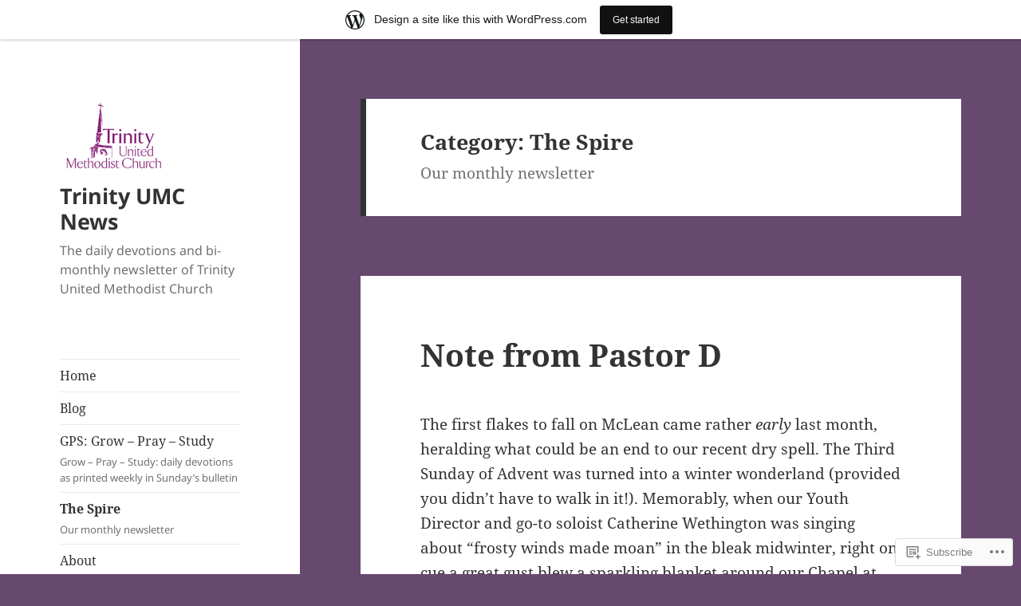

--- FILE ---
content_type: text/html; charset=UTF-8
request_url: https://tumcthespire.wordpress.com/category/the-spire/
body_size: 40803
content:
<!DOCTYPE html>
<html lang="en" class="no-js">
<head>
	<meta charset="UTF-8">
	<meta name="viewport" content="width=device-width, initial-scale=1.0">
	<link rel="profile" href="https://gmpg.org/xfn/11">
	<link rel="pingback" href="https://tumcthespire.wordpress.com/xmlrpc.php">
	<script>(function(html){html.className = html.className.replace(/\bno-js\b/,'js')})(document.documentElement);</script>
<title>The Spire &#8211; Trinity UMC News</title>
<meta name='robots' content='max-image-preview:large' />
<link rel='dns-prefetch' href='//s0.wp.com' />
<link rel="alternate" type="application/rss+xml" title="Trinity UMC News &raquo; Feed" href="https://tumcthespire.wordpress.com/feed/" />
<link rel="alternate" type="application/rss+xml" title="Trinity UMC News &raquo; Comments Feed" href="https://tumcthespire.wordpress.com/comments/feed/" />
<link rel="alternate" type="application/rss+xml" title="Trinity UMC News &raquo; The Spire Category Feed" href="https://tumcthespire.wordpress.com/category/the-spire/feed/" />
	<script type="text/javascript">
		/* <![CDATA[ */
		function addLoadEvent(func) {
			var oldonload = window.onload;
			if (typeof window.onload != 'function') {
				window.onload = func;
			} else {
				window.onload = function () {
					oldonload();
					func();
				}
			}
		}
		/* ]]> */
	</script>
	<link crossorigin='anonymous' rel='stylesheet' id='all-css-0-1' href='/_static/??-eJyNjsEKwjAQRH/IuBYl4kH8ljRuYtpkN3Q3lP69FVQULx5nmPcYmKvxTIqkUJqpucVEAgNqdX58ZpBGUPjaMgroDQsaZc4Cnkt1Cjqv+BJSUETaepENfGj7zPEtLm4aURNF07sJ1ul38wP/9ylRSJQUjfiJc37l5aG7lHN3tJ097E52P9wBVtlaUg==&cssminify=yes' type='text/css' media='all' />
<style id='wp-emoji-styles-inline-css'>

	img.wp-smiley, img.emoji {
		display: inline !important;
		border: none !important;
		box-shadow: none !important;
		height: 1em !important;
		width: 1em !important;
		margin: 0 0.07em !important;
		vertical-align: -0.1em !important;
		background: none !important;
		padding: 0 !important;
	}
/*# sourceURL=wp-emoji-styles-inline-css */
</style>
<link crossorigin='anonymous' rel='stylesheet' id='all-css-2-1' href='/wp-content/plugins/gutenberg-core/v22.2.0/build/styles/block-library/style.css?m=1764855221i&cssminify=yes' type='text/css' media='all' />
<style id='wp-block-library-inline-css'>
.has-text-align-justify {
	text-align:justify;
}
.has-text-align-justify{text-align:justify;}

/*# sourceURL=wp-block-library-inline-css */
</style><style id='wp-block-paragraph-inline-css'>
.is-small-text{font-size:.875em}.is-regular-text{font-size:1em}.is-large-text{font-size:2.25em}.is-larger-text{font-size:3em}.has-drop-cap:not(:focus):first-letter{float:left;font-size:8.4em;font-style:normal;font-weight:100;line-height:.68;margin:.05em .1em 0 0;text-transform:uppercase}body.rtl .has-drop-cap:not(:focus):first-letter{float:none;margin-left:.1em}p.has-drop-cap.has-background{overflow:hidden}:root :where(p.has-background){padding:1.25em 2.375em}:where(p.has-text-color:not(.has-link-color)) a{color:inherit}p.has-text-align-left[style*="writing-mode:vertical-lr"],p.has-text-align-right[style*="writing-mode:vertical-rl"]{rotate:180deg}
/*# sourceURL=/wp-content/plugins/gutenberg-core/v22.2.0/build/styles/block-library/paragraph/style.css */
</style>
<style id='wp-block-social-links-inline-css'>
.wp-block-social-links{background:none;box-sizing:border-box;margin-left:0;padding-left:0;padding-right:0;text-indent:0}.wp-block-social-links .wp-social-link a,.wp-block-social-links .wp-social-link a:hover{border-bottom:0;box-shadow:none;text-decoration:none}.wp-block-social-links .wp-social-link svg{height:1em;width:1em}.wp-block-social-links .wp-social-link span:not(.screen-reader-text){font-size:.65em;margin-left:.5em;margin-right:.5em}.wp-block-social-links.has-small-icon-size{font-size:16px}.wp-block-social-links,.wp-block-social-links.has-normal-icon-size{font-size:24px}.wp-block-social-links.has-large-icon-size{font-size:36px}.wp-block-social-links.has-huge-icon-size{font-size:48px}.wp-block-social-links.aligncenter{display:flex;justify-content:center}.wp-block-social-links.alignright{justify-content:flex-end}.wp-block-social-link{border-radius:9999px;display:block}@media not (prefers-reduced-motion){.wp-block-social-link{transition:transform .1s ease}}.wp-block-social-link{height:auto}.wp-block-social-link a{align-items:center;display:flex;line-height:0}.wp-block-social-link:hover{transform:scale(1.1)}.wp-block-social-links .wp-block-social-link.wp-social-link{display:inline-block;margin:0;padding:0}.wp-block-social-links .wp-block-social-link.wp-social-link .wp-block-social-link-anchor,.wp-block-social-links .wp-block-social-link.wp-social-link .wp-block-social-link-anchor svg,.wp-block-social-links .wp-block-social-link.wp-social-link .wp-block-social-link-anchor:active,.wp-block-social-links .wp-block-social-link.wp-social-link .wp-block-social-link-anchor:hover,.wp-block-social-links .wp-block-social-link.wp-social-link .wp-block-social-link-anchor:visited{fill:currentColor;color:currentColor}:where(.wp-block-social-links:not(.is-style-logos-only)) .wp-social-link{background-color:#f0f0f0;color:#444}:where(.wp-block-social-links:not(.is-style-logos-only)) .wp-social-link-amazon{background-color:#f90;color:#fff}:where(.wp-block-social-links:not(.is-style-logos-only)) .wp-social-link-bandcamp{background-color:#1ea0c3;color:#fff}:where(.wp-block-social-links:not(.is-style-logos-only)) .wp-social-link-behance{background-color:#0757fe;color:#fff}:where(.wp-block-social-links:not(.is-style-logos-only)) .wp-social-link-bluesky{background-color:#0a7aff;color:#fff}:where(.wp-block-social-links:not(.is-style-logos-only)) .wp-social-link-codepen{background-color:#1e1f26;color:#fff}:where(.wp-block-social-links:not(.is-style-logos-only)) .wp-social-link-deviantart{background-color:#02e49b;color:#fff}:where(.wp-block-social-links:not(.is-style-logos-only)) .wp-social-link-discord{background-color:#5865f2;color:#fff}:where(.wp-block-social-links:not(.is-style-logos-only)) .wp-social-link-dribbble{background-color:#e94c89;color:#fff}:where(.wp-block-social-links:not(.is-style-logos-only)) .wp-social-link-dropbox{background-color:#4280ff;color:#fff}:where(.wp-block-social-links:not(.is-style-logos-only)) .wp-social-link-etsy{background-color:#f45800;color:#fff}:where(.wp-block-social-links:not(.is-style-logos-only)) .wp-social-link-facebook{background-color:#0866ff;color:#fff}:where(.wp-block-social-links:not(.is-style-logos-only)) .wp-social-link-fivehundredpx{background-color:#000;color:#fff}:where(.wp-block-social-links:not(.is-style-logos-only)) .wp-social-link-flickr{background-color:#0461dd;color:#fff}:where(.wp-block-social-links:not(.is-style-logos-only)) .wp-social-link-foursquare{background-color:#e65678;color:#fff}:where(.wp-block-social-links:not(.is-style-logos-only)) .wp-social-link-github{background-color:#24292d;color:#fff}:where(.wp-block-social-links:not(.is-style-logos-only)) .wp-social-link-goodreads{background-color:#eceadd;color:#382110}:where(.wp-block-social-links:not(.is-style-logos-only)) .wp-social-link-google{background-color:#ea4434;color:#fff}:where(.wp-block-social-links:not(.is-style-logos-only)) .wp-social-link-gravatar{background-color:#1d4fc4;color:#fff}:where(.wp-block-social-links:not(.is-style-logos-only)) .wp-social-link-instagram{background-color:#f00075;color:#fff}:where(.wp-block-social-links:not(.is-style-logos-only)) .wp-social-link-lastfm{background-color:#e21b24;color:#fff}:where(.wp-block-social-links:not(.is-style-logos-only)) .wp-social-link-linkedin{background-color:#0d66c2;color:#fff}:where(.wp-block-social-links:not(.is-style-logos-only)) .wp-social-link-mastodon{background-color:#3288d4;color:#fff}:where(.wp-block-social-links:not(.is-style-logos-only)) .wp-social-link-medium{background-color:#000;color:#fff}:where(.wp-block-social-links:not(.is-style-logos-only)) .wp-social-link-meetup{background-color:#f6405f;color:#fff}:where(.wp-block-social-links:not(.is-style-logos-only)) .wp-social-link-patreon{background-color:#000;color:#fff}:where(.wp-block-social-links:not(.is-style-logos-only)) .wp-social-link-pinterest{background-color:#e60122;color:#fff}:where(.wp-block-social-links:not(.is-style-logos-only)) .wp-social-link-pocket{background-color:#ef4155;color:#fff}:where(.wp-block-social-links:not(.is-style-logos-only)) .wp-social-link-reddit{background-color:#ff4500;color:#fff}:where(.wp-block-social-links:not(.is-style-logos-only)) .wp-social-link-skype{background-color:#0478d7;color:#fff}:where(.wp-block-social-links:not(.is-style-logos-only)) .wp-social-link-snapchat{stroke:#000;background-color:#fefc00;color:#fff}:where(.wp-block-social-links:not(.is-style-logos-only)) .wp-social-link-soundcloud{background-color:#ff5600;color:#fff}:where(.wp-block-social-links:not(.is-style-logos-only)) .wp-social-link-spotify{background-color:#1bd760;color:#fff}:where(.wp-block-social-links:not(.is-style-logos-only)) .wp-social-link-telegram{background-color:#2aabee;color:#fff}:where(.wp-block-social-links:not(.is-style-logos-only)) .wp-social-link-threads{background-color:#000;color:#fff}:where(.wp-block-social-links:not(.is-style-logos-only)) .wp-social-link-tiktok{background-color:#000;color:#fff}:where(.wp-block-social-links:not(.is-style-logos-only)) .wp-social-link-tumblr{background-color:#011835;color:#fff}:where(.wp-block-social-links:not(.is-style-logos-only)) .wp-social-link-twitch{background-color:#6440a4;color:#fff}:where(.wp-block-social-links:not(.is-style-logos-only)) .wp-social-link-twitter{background-color:#1da1f2;color:#fff}:where(.wp-block-social-links:not(.is-style-logos-only)) .wp-social-link-vimeo{background-color:#1eb7ea;color:#fff}:where(.wp-block-social-links:not(.is-style-logos-only)) .wp-social-link-vk{background-color:#4680c2;color:#fff}:where(.wp-block-social-links:not(.is-style-logos-only)) .wp-social-link-wordpress{background-color:#3499cd;color:#fff}:where(.wp-block-social-links:not(.is-style-logos-only)) .wp-social-link-whatsapp{background-color:#25d366;color:#fff}:where(.wp-block-social-links:not(.is-style-logos-only)) .wp-social-link-x{background-color:#000;color:#fff}:where(.wp-block-social-links:not(.is-style-logos-only)) .wp-social-link-yelp{background-color:#d32422;color:#fff}:where(.wp-block-social-links:not(.is-style-logos-only)) .wp-social-link-youtube{background-color:red;color:#fff}:where(.wp-block-social-links.is-style-logos-only) .wp-social-link{background:none}:where(.wp-block-social-links.is-style-logos-only) .wp-social-link svg{height:1.25em;width:1.25em}:where(.wp-block-social-links.is-style-logos-only) .wp-social-link-amazon{color:#f90}:where(.wp-block-social-links.is-style-logos-only) .wp-social-link-bandcamp{color:#1ea0c3}:where(.wp-block-social-links.is-style-logos-only) .wp-social-link-behance{color:#0757fe}:where(.wp-block-social-links.is-style-logos-only) .wp-social-link-bluesky{color:#0a7aff}:where(.wp-block-social-links.is-style-logos-only) .wp-social-link-codepen{color:#1e1f26}:where(.wp-block-social-links.is-style-logos-only) .wp-social-link-deviantart{color:#02e49b}:where(.wp-block-social-links.is-style-logos-only) .wp-social-link-discord{color:#5865f2}:where(.wp-block-social-links.is-style-logos-only) .wp-social-link-dribbble{color:#e94c89}:where(.wp-block-social-links.is-style-logos-only) .wp-social-link-dropbox{color:#4280ff}:where(.wp-block-social-links.is-style-logos-only) .wp-social-link-etsy{color:#f45800}:where(.wp-block-social-links.is-style-logos-only) .wp-social-link-facebook{color:#0866ff}:where(.wp-block-social-links.is-style-logos-only) .wp-social-link-fivehundredpx{color:#000}:where(.wp-block-social-links.is-style-logos-only) .wp-social-link-flickr{color:#0461dd}:where(.wp-block-social-links.is-style-logos-only) .wp-social-link-foursquare{color:#e65678}:where(.wp-block-social-links.is-style-logos-only) .wp-social-link-github{color:#24292d}:where(.wp-block-social-links.is-style-logos-only) .wp-social-link-goodreads{color:#382110}:where(.wp-block-social-links.is-style-logos-only) .wp-social-link-google{color:#ea4434}:where(.wp-block-social-links.is-style-logos-only) .wp-social-link-gravatar{color:#1d4fc4}:where(.wp-block-social-links.is-style-logos-only) .wp-social-link-instagram{color:#f00075}:where(.wp-block-social-links.is-style-logos-only) .wp-social-link-lastfm{color:#e21b24}:where(.wp-block-social-links.is-style-logos-only) .wp-social-link-linkedin{color:#0d66c2}:where(.wp-block-social-links.is-style-logos-only) .wp-social-link-mastodon{color:#3288d4}:where(.wp-block-social-links.is-style-logos-only) .wp-social-link-medium{color:#000}:where(.wp-block-social-links.is-style-logos-only) .wp-social-link-meetup{color:#f6405f}:where(.wp-block-social-links.is-style-logos-only) .wp-social-link-patreon{color:#000}:where(.wp-block-social-links.is-style-logos-only) .wp-social-link-pinterest{color:#e60122}:where(.wp-block-social-links.is-style-logos-only) .wp-social-link-pocket{color:#ef4155}:where(.wp-block-social-links.is-style-logos-only) .wp-social-link-reddit{color:#ff4500}:where(.wp-block-social-links.is-style-logos-only) .wp-social-link-skype{color:#0478d7}:where(.wp-block-social-links.is-style-logos-only) .wp-social-link-snapchat{stroke:#000;color:#fff}:where(.wp-block-social-links.is-style-logos-only) .wp-social-link-soundcloud{color:#ff5600}:where(.wp-block-social-links.is-style-logos-only) .wp-social-link-spotify{color:#1bd760}:where(.wp-block-social-links.is-style-logos-only) .wp-social-link-telegram{color:#2aabee}:where(.wp-block-social-links.is-style-logos-only) .wp-social-link-threads{color:#000}:where(.wp-block-social-links.is-style-logos-only) .wp-social-link-tiktok{color:#000}:where(.wp-block-social-links.is-style-logos-only) .wp-social-link-tumblr{color:#011835}:where(.wp-block-social-links.is-style-logos-only) .wp-social-link-twitch{color:#6440a4}:where(.wp-block-social-links.is-style-logos-only) .wp-social-link-twitter{color:#1da1f2}:where(.wp-block-social-links.is-style-logos-only) .wp-social-link-vimeo{color:#1eb7ea}:where(.wp-block-social-links.is-style-logos-only) .wp-social-link-vk{color:#4680c2}:where(.wp-block-social-links.is-style-logos-only) .wp-social-link-whatsapp{color:#25d366}:where(.wp-block-social-links.is-style-logos-only) .wp-social-link-wordpress{color:#3499cd}:where(.wp-block-social-links.is-style-logos-only) .wp-social-link-x{color:#000}:where(.wp-block-social-links.is-style-logos-only) .wp-social-link-yelp{color:#d32422}:where(.wp-block-social-links.is-style-logos-only) .wp-social-link-youtube{color:red}.wp-block-social-links.is-style-pill-shape .wp-social-link{width:auto}:root :where(.wp-block-social-links .wp-social-link a){padding:.25em}:root :where(.wp-block-social-links.is-style-logos-only .wp-social-link a){padding:0}:root :where(.wp-block-social-links.is-style-pill-shape .wp-social-link a){padding-left:.6666666667em;padding-right:.6666666667em}.wp-block-social-links:not(.has-icon-color):not(.has-icon-background-color) .wp-social-link-snapchat .wp-block-social-link-label{color:#000}
/*# sourceURL=/wp-content/plugins/gutenberg-core/v22.2.0/build/styles/block-library/social-links/style.css */
</style>
<style id='wp-block-table-inline-css'>
.wp-block-table{overflow-x:auto}.wp-block-table table{border-collapse:collapse;width:100%}.wp-block-table thead{border-bottom:3px solid}.wp-block-table tfoot{border-top:3px solid}.wp-block-table td,.wp-block-table th{border:1px solid;padding:.5em}.wp-block-table .has-fixed-layout{table-layout:fixed;width:100%}.wp-block-table .has-fixed-layout td,.wp-block-table .has-fixed-layout th{word-break:break-word}.wp-block-table.aligncenter,.wp-block-table.alignleft,.wp-block-table.alignright{display:table;width:auto}.wp-block-table.aligncenter td,.wp-block-table.aligncenter th,.wp-block-table.alignleft td,.wp-block-table.alignleft th,.wp-block-table.alignright td,.wp-block-table.alignright th{word-break:break-word}.wp-block-table .has-subtle-light-gray-background-color{background-color:#f3f4f5}.wp-block-table .has-subtle-pale-green-background-color{background-color:#e9fbe5}.wp-block-table .has-subtle-pale-blue-background-color{background-color:#e7f5fe}.wp-block-table .has-subtle-pale-pink-background-color{background-color:#fcf0ef}.wp-block-table.is-style-stripes{background-color:initial;border-collapse:inherit;border-spacing:0}.wp-block-table.is-style-stripes tbody tr:nth-child(odd){background-color:#f0f0f0}.wp-block-table.is-style-stripes.has-subtle-light-gray-background-color tbody tr:nth-child(odd){background-color:#f3f4f5}.wp-block-table.is-style-stripes.has-subtle-pale-green-background-color tbody tr:nth-child(odd){background-color:#e9fbe5}.wp-block-table.is-style-stripes.has-subtle-pale-blue-background-color tbody tr:nth-child(odd){background-color:#e7f5fe}.wp-block-table.is-style-stripes.has-subtle-pale-pink-background-color tbody tr:nth-child(odd){background-color:#fcf0ef}.wp-block-table.is-style-stripes td,.wp-block-table.is-style-stripes th{border-color:#0000}.wp-block-table.is-style-stripes{border-bottom:1px solid #f0f0f0}.wp-block-table .has-border-color td,.wp-block-table .has-border-color th,.wp-block-table .has-border-color tr,.wp-block-table .has-border-color>*{border-color:inherit}.wp-block-table table[style*=border-top-color] tr:first-child,.wp-block-table table[style*=border-top-color] tr:first-child td,.wp-block-table table[style*=border-top-color] tr:first-child th,.wp-block-table table[style*=border-top-color]>*,.wp-block-table table[style*=border-top-color]>* td,.wp-block-table table[style*=border-top-color]>* th{border-top-color:inherit}.wp-block-table table[style*=border-top-color] tr:not(:first-child){border-top-color:initial}.wp-block-table table[style*=border-right-color] td:last-child,.wp-block-table table[style*=border-right-color] th,.wp-block-table table[style*=border-right-color] tr,.wp-block-table table[style*=border-right-color]>*{border-right-color:inherit}.wp-block-table table[style*=border-bottom-color] tr:last-child,.wp-block-table table[style*=border-bottom-color] tr:last-child td,.wp-block-table table[style*=border-bottom-color] tr:last-child th,.wp-block-table table[style*=border-bottom-color]>*,.wp-block-table table[style*=border-bottom-color]>* td,.wp-block-table table[style*=border-bottom-color]>* th{border-bottom-color:inherit}.wp-block-table table[style*=border-bottom-color] tr:not(:last-child){border-bottom-color:initial}.wp-block-table table[style*=border-left-color] td:first-child,.wp-block-table table[style*=border-left-color] th,.wp-block-table table[style*=border-left-color] tr,.wp-block-table table[style*=border-left-color]>*{border-left-color:inherit}.wp-block-table table[style*=border-style] td,.wp-block-table table[style*=border-style] th,.wp-block-table table[style*=border-style] tr,.wp-block-table table[style*=border-style]>*{border-style:inherit}.wp-block-table table[style*=border-width] td,.wp-block-table table[style*=border-width] th,.wp-block-table table[style*=border-width] tr,.wp-block-table table[style*=border-width]>*{border-style:inherit;border-width:inherit}
/*# sourceURL=/wp-content/plugins/gutenberg-core/v22.2.0/build/styles/block-library/table/style.css */
</style>
<style id='wp-block-table-theme-inline-css'>
.wp-block-table{margin:0 0 1em}.wp-block-table td,.wp-block-table th{word-break:normal}.wp-block-table :where(figcaption){color:#555;font-size:13px;text-align:center}.is-dark-theme .wp-block-table :where(figcaption){color:#ffffffa6}
/*# sourceURL=/wp-content/plugins/gutenberg-core/v22.2.0/build/styles/block-library/table/theme.css */
</style>
<style id='wp-block-image-inline-css'>
.wp-block-image>a,.wp-block-image>figure>a{display:inline-block}.wp-block-image img{box-sizing:border-box;height:auto;max-width:100%;vertical-align:bottom}@media not (prefers-reduced-motion){.wp-block-image img.hide{visibility:hidden}.wp-block-image img.show{animation:show-content-image .4s}}.wp-block-image[style*=border-radius] img,.wp-block-image[style*=border-radius]>a{border-radius:inherit}.wp-block-image.has-custom-border img{box-sizing:border-box}.wp-block-image.aligncenter{text-align:center}.wp-block-image.alignfull>a,.wp-block-image.alignwide>a{width:100%}.wp-block-image.alignfull img,.wp-block-image.alignwide img{height:auto;width:100%}.wp-block-image .aligncenter,.wp-block-image .alignleft,.wp-block-image .alignright,.wp-block-image.aligncenter,.wp-block-image.alignleft,.wp-block-image.alignright{display:table}.wp-block-image .aligncenter>figcaption,.wp-block-image .alignleft>figcaption,.wp-block-image .alignright>figcaption,.wp-block-image.aligncenter>figcaption,.wp-block-image.alignleft>figcaption,.wp-block-image.alignright>figcaption{caption-side:bottom;display:table-caption}.wp-block-image .alignleft{float:left;margin:.5em 1em .5em 0}.wp-block-image .alignright{float:right;margin:.5em 0 .5em 1em}.wp-block-image .aligncenter{margin-left:auto;margin-right:auto}.wp-block-image :where(figcaption){margin-bottom:1em;margin-top:.5em}.wp-block-image.is-style-circle-mask img{border-radius:9999px}@supports ((-webkit-mask-image:none) or (mask-image:none)) or (-webkit-mask-image:none){.wp-block-image.is-style-circle-mask img{border-radius:0;-webkit-mask-image:url('data:image/svg+xml;utf8,<svg viewBox="0 0 100 100" xmlns="http://www.w3.org/2000/svg"><circle cx="50" cy="50" r="50"/></svg>');mask-image:url('data:image/svg+xml;utf8,<svg viewBox="0 0 100 100" xmlns="http://www.w3.org/2000/svg"><circle cx="50" cy="50" r="50"/></svg>');mask-mode:alpha;-webkit-mask-position:center;mask-position:center;-webkit-mask-repeat:no-repeat;mask-repeat:no-repeat;-webkit-mask-size:contain;mask-size:contain}}:root :where(.wp-block-image.is-style-rounded img,.wp-block-image .is-style-rounded img){border-radius:9999px}.wp-block-image figure{margin:0}.wp-lightbox-container{display:flex;flex-direction:column;position:relative}.wp-lightbox-container img{cursor:zoom-in}.wp-lightbox-container img:hover+button{opacity:1}.wp-lightbox-container button{align-items:center;backdrop-filter:blur(16px) saturate(180%);background-color:#5a5a5a40;border:none;border-radius:4px;cursor:zoom-in;display:flex;height:20px;justify-content:center;opacity:0;padding:0;position:absolute;right:16px;text-align:center;top:16px;width:20px;z-index:100}@media not (prefers-reduced-motion){.wp-lightbox-container button{transition:opacity .2s ease}}.wp-lightbox-container button:focus-visible{outline:3px auto #5a5a5a40;outline:3px auto -webkit-focus-ring-color;outline-offset:3px}.wp-lightbox-container button:hover{cursor:pointer;opacity:1}.wp-lightbox-container button:focus{opacity:1}.wp-lightbox-container button:focus,.wp-lightbox-container button:hover,.wp-lightbox-container button:not(:hover):not(:active):not(.has-background){background-color:#5a5a5a40;border:none}.wp-lightbox-overlay{box-sizing:border-box;cursor:zoom-out;height:100vh;left:0;overflow:hidden;position:fixed;top:0;visibility:hidden;width:100%;z-index:100000}.wp-lightbox-overlay .close-button{align-items:center;cursor:pointer;display:flex;justify-content:center;min-height:40px;min-width:40px;padding:0;position:absolute;right:calc(env(safe-area-inset-right) + 16px);top:calc(env(safe-area-inset-top) + 16px);z-index:5000000}.wp-lightbox-overlay .close-button:focus,.wp-lightbox-overlay .close-button:hover,.wp-lightbox-overlay .close-button:not(:hover):not(:active):not(.has-background){background:none;border:none}.wp-lightbox-overlay .lightbox-image-container{height:var(--wp--lightbox-container-height);left:50%;overflow:hidden;position:absolute;top:50%;transform:translate(-50%,-50%);transform-origin:top left;width:var(--wp--lightbox-container-width);z-index:9999999999}.wp-lightbox-overlay .wp-block-image{align-items:center;box-sizing:border-box;display:flex;height:100%;justify-content:center;margin:0;position:relative;transform-origin:0 0;width:100%;z-index:3000000}.wp-lightbox-overlay .wp-block-image img{height:var(--wp--lightbox-image-height);min-height:var(--wp--lightbox-image-height);min-width:var(--wp--lightbox-image-width);width:var(--wp--lightbox-image-width)}.wp-lightbox-overlay .wp-block-image figcaption{display:none}.wp-lightbox-overlay button{background:none;border:none}.wp-lightbox-overlay .scrim{background-color:#fff;height:100%;opacity:.9;position:absolute;width:100%;z-index:2000000}.wp-lightbox-overlay.active{visibility:visible}@media not (prefers-reduced-motion){.wp-lightbox-overlay.active{animation:turn-on-visibility .25s both}.wp-lightbox-overlay.active img{animation:turn-on-visibility .35s both}.wp-lightbox-overlay.show-closing-animation:not(.active){animation:turn-off-visibility .35s both}.wp-lightbox-overlay.show-closing-animation:not(.active) img{animation:turn-off-visibility .25s both}.wp-lightbox-overlay.zoom.active{animation:none;opacity:1;visibility:visible}.wp-lightbox-overlay.zoom.active .lightbox-image-container{animation:lightbox-zoom-in .4s}.wp-lightbox-overlay.zoom.active .lightbox-image-container img{animation:none}.wp-lightbox-overlay.zoom.active .scrim{animation:turn-on-visibility .4s forwards}.wp-lightbox-overlay.zoom.show-closing-animation:not(.active){animation:none}.wp-lightbox-overlay.zoom.show-closing-animation:not(.active) .lightbox-image-container{animation:lightbox-zoom-out .4s}.wp-lightbox-overlay.zoom.show-closing-animation:not(.active) .lightbox-image-container img{animation:none}.wp-lightbox-overlay.zoom.show-closing-animation:not(.active) .scrim{animation:turn-off-visibility .4s forwards}}@keyframes show-content-image{0%{visibility:hidden}99%{visibility:hidden}to{visibility:visible}}@keyframes turn-on-visibility{0%{opacity:0}to{opacity:1}}@keyframes turn-off-visibility{0%{opacity:1;visibility:visible}99%{opacity:0;visibility:visible}to{opacity:0;visibility:hidden}}@keyframes lightbox-zoom-in{0%{transform:translate(calc((-100vw + var(--wp--lightbox-scrollbar-width))/2 + var(--wp--lightbox-initial-left-position)),calc(-50vh + var(--wp--lightbox-initial-top-position))) scale(var(--wp--lightbox-scale))}to{transform:translate(-50%,-50%) scale(1)}}@keyframes lightbox-zoom-out{0%{transform:translate(-50%,-50%) scale(1);visibility:visible}99%{visibility:visible}to{transform:translate(calc((-100vw + var(--wp--lightbox-scrollbar-width))/2 + var(--wp--lightbox-initial-left-position)),calc(-50vh + var(--wp--lightbox-initial-top-position))) scale(var(--wp--lightbox-scale));visibility:hidden}}
/*# sourceURL=/wp-content/plugins/gutenberg-core/v22.2.0/build/styles/block-library/image/style.css */
</style>
<style id='wp-block-image-theme-inline-css'>
:root :where(.wp-block-image figcaption){color:#555;font-size:13px;text-align:center}.is-dark-theme :root :where(.wp-block-image figcaption){color:#ffffffa6}.wp-block-image{margin:0 0 1em}
/*# sourceURL=/wp-content/plugins/gutenberg-core/v22.2.0/build/styles/block-library/image/theme.css */
</style>
<style id='global-styles-inline-css'>
:root{--wp--preset--aspect-ratio--square: 1;--wp--preset--aspect-ratio--4-3: 4/3;--wp--preset--aspect-ratio--3-4: 3/4;--wp--preset--aspect-ratio--3-2: 3/2;--wp--preset--aspect-ratio--2-3: 2/3;--wp--preset--aspect-ratio--16-9: 16/9;--wp--preset--aspect-ratio--9-16: 9/16;--wp--preset--color--black: #000000;--wp--preset--color--cyan-bluish-gray: #abb8c3;--wp--preset--color--white: #fff;--wp--preset--color--pale-pink: #f78da7;--wp--preset--color--vivid-red: #cf2e2e;--wp--preset--color--luminous-vivid-orange: #ff6900;--wp--preset--color--luminous-vivid-amber: #fcb900;--wp--preset--color--light-green-cyan: #7bdcb5;--wp--preset--color--vivid-green-cyan: #00d084;--wp--preset--color--pale-cyan-blue: #8ed1fc;--wp--preset--color--vivid-cyan-blue: #0693e3;--wp--preset--color--vivid-purple: #9b51e0;--wp--preset--color--dark-gray: #111;--wp--preset--color--light-gray: #f1f1f1;--wp--preset--color--yellow: #f4ca16;--wp--preset--color--dark-brown: #352712;--wp--preset--color--medium-pink: #e53b51;--wp--preset--color--light-pink: #ffe5d1;--wp--preset--color--dark-purple: #2e2256;--wp--preset--color--purple: #674970;--wp--preset--color--blue-gray: #22313f;--wp--preset--color--bright-blue: #55c3dc;--wp--preset--color--light-blue: #e9f2f9;--wp--preset--gradient--vivid-cyan-blue-to-vivid-purple: linear-gradient(135deg,rgb(6,147,227) 0%,rgb(155,81,224) 100%);--wp--preset--gradient--light-green-cyan-to-vivid-green-cyan: linear-gradient(135deg,rgb(122,220,180) 0%,rgb(0,208,130) 100%);--wp--preset--gradient--luminous-vivid-amber-to-luminous-vivid-orange: linear-gradient(135deg,rgb(252,185,0) 0%,rgb(255,105,0) 100%);--wp--preset--gradient--luminous-vivid-orange-to-vivid-red: linear-gradient(135deg,rgb(255,105,0) 0%,rgb(207,46,46) 100%);--wp--preset--gradient--very-light-gray-to-cyan-bluish-gray: linear-gradient(135deg,rgb(238,238,238) 0%,rgb(169,184,195) 100%);--wp--preset--gradient--cool-to-warm-spectrum: linear-gradient(135deg,rgb(74,234,220) 0%,rgb(151,120,209) 20%,rgb(207,42,186) 40%,rgb(238,44,130) 60%,rgb(251,105,98) 80%,rgb(254,248,76) 100%);--wp--preset--gradient--blush-light-purple: linear-gradient(135deg,rgb(255,206,236) 0%,rgb(152,150,240) 100%);--wp--preset--gradient--blush-bordeaux: linear-gradient(135deg,rgb(254,205,165) 0%,rgb(254,45,45) 50%,rgb(107,0,62) 100%);--wp--preset--gradient--luminous-dusk: linear-gradient(135deg,rgb(255,203,112) 0%,rgb(199,81,192) 50%,rgb(65,88,208) 100%);--wp--preset--gradient--pale-ocean: linear-gradient(135deg,rgb(255,245,203) 0%,rgb(182,227,212) 50%,rgb(51,167,181) 100%);--wp--preset--gradient--electric-grass: linear-gradient(135deg,rgb(202,248,128) 0%,rgb(113,206,126) 100%);--wp--preset--gradient--midnight: linear-gradient(135deg,rgb(2,3,129) 0%,rgb(40,116,252) 100%);--wp--preset--gradient--dark-gray-gradient-gradient: linear-gradient(90deg, rgba(17,17,17,1) 0%, rgba(42,42,42,1) 100%);--wp--preset--gradient--light-gray-gradient: linear-gradient(90deg, rgba(241,241,241,1) 0%, rgba(215,215,215,1) 100%);--wp--preset--gradient--white-gradient: linear-gradient(90deg, rgba(255,255,255,1) 0%, rgba(230,230,230,1) 100%);--wp--preset--gradient--yellow-gradient: linear-gradient(90deg, rgba(244,202,22,1) 0%, rgba(205,168,10,1) 100%);--wp--preset--gradient--dark-brown-gradient: linear-gradient(90deg, rgba(53,39,18,1) 0%, rgba(91,67,31,1) 100%);--wp--preset--gradient--medium-pink-gradient: linear-gradient(90deg, rgba(229,59,81,1) 0%, rgba(209,28,51,1) 100%);--wp--preset--gradient--light-pink-gradient: linear-gradient(90deg, rgba(255,229,209,1) 0%, rgba(255,200,158,1) 100%);--wp--preset--gradient--dark-purple-gradient: linear-gradient(90deg, rgba(46,34,86,1) 0%, rgba(66,48,123,1) 100%);--wp--preset--gradient--purple-gradient: linear-gradient(90deg, rgba(103,73,112,1) 0%, rgba(131,93,143,1) 100%);--wp--preset--gradient--blue-gray-gradient: linear-gradient(90deg, rgba(34,49,63,1) 0%, rgba(52,75,96,1) 100%);--wp--preset--gradient--bright-blue-gradient: linear-gradient(90deg, rgba(85,195,220,1) 0%, rgba(43,180,211,1) 100%);--wp--preset--gradient--light-blue-gradient: linear-gradient(90deg, rgba(233,242,249,1) 0%, rgba(193,218,238,1) 100%);--wp--preset--font-size--small: 13px;--wp--preset--font-size--medium: 20px;--wp--preset--font-size--large: 36px;--wp--preset--font-size--x-large: 42px;--wp--preset--font-family--albert-sans: 'Albert Sans', sans-serif;--wp--preset--font-family--alegreya: Alegreya, serif;--wp--preset--font-family--arvo: Arvo, serif;--wp--preset--font-family--bodoni-moda: 'Bodoni Moda', serif;--wp--preset--font-family--bricolage-grotesque: 'Bricolage Grotesque', sans-serif;--wp--preset--font-family--cabin: Cabin, sans-serif;--wp--preset--font-family--chivo: Chivo, sans-serif;--wp--preset--font-family--commissioner: Commissioner, sans-serif;--wp--preset--font-family--cormorant: Cormorant, serif;--wp--preset--font-family--courier-prime: 'Courier Prime', monospace;--wp--preset--font-family--crimson-pro: 'Crimson Pro', serif;--wp--preset--font-family--dm-mono: 'DM Mono', monospace;--wp--preset--font-family--dm-sans: 'DM Sans', sans-serif;--wp--preset--font-family--dm-serif-display: 'DM Serif Display', serif;--wp--preset--font-family--domine: Domine, serif;--wp--preset--font-family--eb-garamond: 'EB Garamond', serif;--wp--preset--font-family--epilogue: Epilogue, sans-serif;--wp--preset--font-family--fahkwang: Fahkwang, sans-serif;--wp--preset--font-family--figtree: Figtree, sans-serif;--wp--preset--font-family--fira-sans: 'Fira Sans', sans-serif;--wp--preset--font-family--fjalla-one: 'Fjalla One', sans-serif;--wp--preset--font-family--fraunces: Fraunces, serif;--wp--preset--font-family--gabarito: Gabarito, system-ui;--wp--preset--font-family--ibm-plex-mono: 'IBM Plex Mono', monospace;--wp--preset--font-family--ibm-plex-sans: 'IBM Plex Sans', sans-serif;--wp--preset--font-family--ibarra-real-nova: 'Ibarra Real Nova', serif;--wp--preset--font-family--instrument-serif: 'Instrument Serif', serif;--wp--preset--font-family--inter: Inter, sans-serif;--wp--preset--font-family--josefin-sans: 'Josefin Sans', sans-serif;--wp--preset--font-family--jost: Jost, sans-serif;--wp--preset--font-family--libre-baskerville: 'Libre Baskerville', serif;--wp--preset--font-family--libre-franklin: 'Libre Franklin', sans-serif;--wp--preset--font-family--literata: Literata, serif;--wp--preset--font-family--lora: Lora, serif;--wp--preset--font-family--merriweather: Merriweather, serif;--wp--preset--font-family--montserrat: Montserrat, sans-serif;--wp--preset--font-family--newsreader: Newsreader, serif;--wp--preset--font-family--noto-sans-mono: 'Noto Sans Mono', sans-serif;--wp--preset--font-family--nunito: Nunito, sans-serif;--wp--preset--font-family--open-sans: 'Open Sans', sans-serif;--wp--preset--font-family--overpass: Overpass, sans-serif;--wp--preset--font-family--pt-serif: 'PT Serif', serif;--wp--preset--font-family--petrona: Petrona, serif;--wp--preset--font-family--piazzolla: Piazzolla, serif;--wp--preset--font-family--playfair-display: 'Playfair Display', serif;--wp--preset--font-family--plus-jakarta-sans: 'Plus Jakarta Sans', sans-serif;--wp--preset--font-family--poppins: Poppins, sans-serif;--wp--preset--font-family--raleway: Raleway, sans-serif;--wp--preset--font-family--roboto: Roboto, sans-serif;--wp--preset--font-family--roboto-slab: 'Roboto Slab', serif;--wp--preset--font-family--rubik: Rubik, sans-serif;--wp--preset--font-family--rufina: Rufina, serif;--wp--preset--font-family--sora: Sora, sans-serif;--wp--preset--font-family--source-sans-3: 'Source Sans 3', sans-serif;--wp--preset--font-family--source-serif-4: 'Source Serif 4', serif;--wp--preset--font-family--space-mono: 'Space Mono', monospace;--wp--preset--font-family--syne: Syne, sans-serif;--wp--preset--font-family--texturina: Texturina, serif;--wp--preset--font-family--urbanist: Urbanist, sans-serif;--wp--preset--font-family--work-sans: 'Work Sans', sans-serif;--wp--preset--spacing--20: 0.44rem;--wp--preset--spacing--30: 0.67rem;--wp--preset--spacing--40: 1rem;--wp--preset--spacing--50: 1.5rem;--wp--preset--spacing--60: 2.25rem;--wp--preset--spacing--70: 3.38rem;--wp--preset--spacing--80: 5.06rem;--wp--preset--shadow--natural: 6px 6px 9px rgba(0, 0, 0, 0.2);--wp--preset--shadow--deep: 12px 12px 50px rgba(0, 0, 0, 0.4);--wp--preset--shadow--sharp: 6px 6px 0px rgba(0, 0, 0, 0.2);--wp--preset--shadow--outlined: 6px 6px 0px -3px rgb(255, 255, 255), 6px 6px rgb(0, 0, 0);--wp--preset--shadow--crisp: 6px 6px 0px rgb(0, 0, 0);}:where(.is-layout-flex){gap: 0.5em;}:where(.is-layout-grid){gap: 0.5em;}body .is-layout-flex{display: flex;}.is-layout-flex{flex-wrap: wrap;align-items: center;}.is-layout-flex > :is(*, div){margin: 0;}body .is-layout-grid{display: grid;}.is-layout-grid > :is(*, div){margin: 0;}:where(.wp-block-columns.is-layout-flex){gap: 2em;}:where(.wp-block-columns.is-layout-grid){gap: 2em;}:where(.wp-block-post-template.is-layout-flex){gap: 1.25em;}:where(.wp-block-post-template.is-layout-grid){gap: 1.25em;}.has-black-color{color: var(--wp--preset--color--black) !important;}.has-cyan-bluish-gray-color{color: var(--wp--preset--color--cyan-bluish-gray) !important;}.has-white-color{color: var(--wp--preset--color--white) !important;}.has-pale-pink-color{color: var(--wp--preset--color--pale-pink) !important;}.has-vivid-red-color{color: var(--wp--preset--color--vivid-red) !important;}.has-luminous-vivid-orange-color{color: var(--wp--preset--color--luminous-vivid-orange) !important;}.has-luminous-vivid-amber-color{color: var(--wp--preset--color--luminous-vivid-amber) !important;}.has-light-green-cyan-color{color: var(--wp--preset--color--light-green-cyan) !important;}.has-vivid-green-cyan-color{color: var(--wp--preset--color--vivid-green-cyan) !important;}.has-pale-cyan-blue-color{color: var(--wp--preset--color--pale-cyan-blue) !important;}.has-vivid-cyan-blue-color{color: var(--wp--preset--color--vivid-cyan-blue) !important;}.has-vivid-purple-color{color: var(--wp--preset--color--vivid-purple) !important;}.has-black-background-color{background-color: var(--wp--preset--color--black) !important;}.has-cyan-bluish-gray-background-color{background-color: var(--wp--preset--color--cyan-bluish-gray) !important;}.has-white-background-color{background-color: var(--wp--preset--color--white) !important;}.has-pale-pink-background-color{background-color: var(--wp--preset--color--pale-pink) !important;}.has-vivid-red-background-color{background-color: var(--wp--preset--color--vivid-red) !important;}.has-luminous-vivid-orange-background-color{background-color: var(--wp--preset--color--luminous-vivid-orange) !important;}.has-luminous-vivid-amber-background-color{background-color: var(--wp--preset--color--luminous-vivid-amber) !important;}.has-light-green-cyan-background-color{background-color: var(--wp--preset--color--light-green-cyan) !important;}.has-vivid-green-cyan-background-color{background-color: var(--wp--preset--color--vivid-green-cyan) !important;}.has-pale-cyan-blue-background-color{background-color: var(--wp--preset--color--pale-cyan-blue) !important;}.has-vivid-cyan-blue-background-color{background-color: var(--wp--preset--color--vivid-cyan-blue) !important;}.has-vivid-purple-background-color{background-color: var(--wp--preset--color--vivid-purple) !important;}.has-black-border-color{border-color: var(--wp--preset--color--black) !important;}.has-cyan-bluish-gray-border-color{border-color: var(--wp--preset--color--cyan-bluish-gray) !important;}.has-white-border-color{border-color: var(--wp--preset--color--white) !important;}.has-pale-pink-border-color{border-color: var(--wp--preset--color--pale-pink) !important;}.has-vivid-red-border-color{border-color: var(--wp--preset--color--vivid-red) !important;}.has-luminous-vivid-orange-border-color{border-color: var(--wp--preset--color--luminous-vivid-orange) !important;}.has-luminous-vivid-amber-border-color{border-color: var(--wp--preset--color--luminous-vivid-amber) !important;}.has-light-green-cyan-border-color{border-color: var(--wp--preset--color--light-green-cyan) !important;}.has-vivid-green-cyan-border-color{border-color: var(--wp--preset--color--vivid-green-cyan) !important;}.has-pale-cyan-blue-border-color{border-color: var(--wp--preset--color--pale-cyan-blue) !important;}.has-vivid-cyan-blue-border-color{border-color: var(--wp--preset--color--vivid-cyan-blue) !important;}.has-vivid-purple-border-color{border-color: var(--wp--preset--color--vivid-purple) !important;}.has-vivid-cyan-blue-to-vivid-purple-gradient-background{background: var(--wp--preset--gradient--vivid-cyan-blue-to-vivid-purple) !important;}.has-light-green-cyan-to-vivid-green-cyan-gradient-background{background: var(--wp--preset--gradient--light-green-cyan-to-vivid-green-cyan) !important;}.has-luminous-vivid-amber-to-luminous-vivid-orange-gradient-background{background: var(--wp--preset--gradient--luminous-vivid-amber-to-luminous-vivid-orange) !important;}.has-luminous-vivid-orange-to-vivid-red-gradient-background{background: var(--wp--preset--gradient--luminous-vivid-orange-to-vivid-red) !important;}.has-very-light-gray-to-cyan-bluish-gray-gradient-background{background: var(--wp--preset--gradient--very-light-gray-to-cyan-bluish-gray) !important;}.has-cool-to-warm-spectrum-gradient-background{background: var(--wp--preset--gradient--cool-to-warm-spectrum) !important;}.has-blush-light-purple-gradient-background{background: var(--wp--preset--gradient--blush-light-purple) !important;}.has-blush-bordeaux-gradient-background{background: var(--wp--preset--gradient--blush-bordeaux) !important;}.has-luminous-dusk-gradient-background{background: var(--wp--preset--gradient--luminous-dusk) !important;}.has-pale-ocean-gradient-background{background: var(--wp--preset--gradient--pale-ocean) !important;}.has-electric-grass-gradient-background{background: var(--wp--preset--gradient--electric-grass) !important;}.has-midnight-gradient-background{background: var(--wp--preset--gradient--midnight) !important;}.has-small-font-size{font-size: var(--wp--preset--font-size--small) !important;}.has-medium-font-size{font-size: var(--wp--preset--font-size--medium) !important;}.has-large-font-size{font-size: var(--wp--preset--font-size--large) !important;}.has-x-large-font-size{font-size: var(--wp--preset--font-size--x-large) !important;}.has-albert-sans-font-family{font-family: var(--wp--preset--font-family--albert-sans) !important;}.has-alegreya-font-family{font-family: var(--wp--preset--font-family--alegreya) !important;}.has-arvo-font-family{font-family: var(--wp--preset--font-family--arvo) !important;}.has-bodoni-moda-font-family{font-family: var(--wp--preset--font-family--bodoni-moda) !important;}.has-bricolage-grotesque-font-family{font-family: var(--wp--preset--font-family--bricolage-grotesque) !important;}.has-cabin-font-family{font-family: var(--wp--preset--font-family--cabin) !important;}.has-chivo-font-family{font-family: var(--wp--preset--font-family--chivo) !important;}.has-commissioner-font-family{font-family: var(--wp--preset--font-family--commissioner) !important;}.has-cormorant-font-family{font-family: var(--wp--preset--font-family--cormorant) !important;}.has-courier-prime-font-family{font-family: var(--wp--preset--font-family--courier-prime) !important;}.has-crimson-pro-font-family{font-family: var(--wp--preset--font-family--crimson-pro) !important;}.has-dm-mono-font-family{font-family: var(--wp--preset--font-family--dm-mono) !important;}.has-dm-sans-font-family{font-family: var(--wp--preset--font-family--dm-sans) !important;}.has-dm-serif-display-font-family{font-family: var(--wp--preset--font-family--dm-serif-display) !important;}.has-domine-font-family{font-family: var(--wp--preset--font-family--domine) !important;}.has-eb-garamond-font-family{font-family: var(--wp--preset--font-family--eb-garamond) !important;}.has-epilogue-font-family{font-family: var(--wp--preset--font-family--epilogue) !important;}.has-fahkwang-font-family{font-family: var(--wp--preset--font-family--fahkwang) !important;}.has-figtree-font-family{font-family: var(--wp--preset--font-family--figtree) !important;}.has-fira-sans-font-family{font-family: var(--wp--preset--font-family--fira-sans) !important;}.has-fjalla-one-font-family{font-family: var(--wp--preset--font-family--fjalla-one) !important;}.has-fraunces-font-family{font-family: var(--wp--preset--font-family--fraunces) !important;}.has-gabarito-font-family{font-family: var(--wp--preset--font-family--gabarito) !important;}.has-ibm-plex-mono-font-family{font-family: var(--wp--preset--font-family--ibm-plex-mono) !important;}.has-ibm-plex-sans-font-family{font-family: var(--wp--preset--font-family--ibm-plex-sans) !important;}.has-ibarra-real-nova-font-family{font-family: var(--wp--preset--font-family--ibarra-real-nova) !important;}.has-instrument-serif-font-family{font-family: var(--wp--preset--font-family--instrument-serif) !important;}.has-inter-font-family{font-family: var(--wp--preset--font-family--inter) !important;}.has-josefin-sans-font-family{font-family: var(--wp--preset--font-family--josefin-sans) !important;}.has-jost-font-family{font-family: var(--wp--preset--font-family--jost) !important;}.has-libre-baskerville-font-family{font-family: var(--wp--preset--font-family--libre-baskerville) !important;}.has-libre-franklin-font-family{font-family: var(--wp--preset--font-family--libre-franklin) !important;}.has-literata-font-family{font-family: var(--wp--preset--font-family--literata) !important;}.has-lora-font-family{font-family: var(--wp--preset--font-family--lora) !important;}.has-merriweather-font-family{font-family: var(--wp--preset--font-family--merriweather) !important;}.has-montserrat-font-family{font-family: var(--wp--preset--font-family--montserrat) !important;}.has-newsreader-font-family{font-family: var(--wp--preset--font-family--newsreader) !important;}.has-noto-sans-mono-font-family{font-family: var(--wp--preset--font-family--noto-sans-mono) !important;}.has-nunito-font-family{font-family: var(--wp--preset--font-family--nunito) !important;}.has-open-sans-font-family{font-family: var(--wp--preset--font-family--open-sans) !important;}.has-overpass-font-family{font-family: var(--wp--preset--font-family--overpass) !important;}.has-pt-serif-font-family{font-family: var(--wp--preset--font-family--pt-serif) !important;}.has-petrona-font-family{font-family: var(--wp--preset--font-family--petrona) !important;}.has-piazzolla-font-family{font-family: var(--wp--preset--font-family--piazzolla) !important;}.has-playfair-display-font-family{font-family: var(--wp--preset--font-family--playfair-display) !important;}.has-plus-jakarta-sans-font-family{font-family: var(--wp--preset--font-family--plus-jakarta-sans) !important;}.has-poppins-font-family{font-family: var(--wp--preset--font-family--poppins) !important;}.has-raleway-font-family{font-family: var(--wp--preset--font-family--raleway) !important;}.has-roboto-font-family{font-family: var(--wp--preset--font-family--roboto) !important;}.has-roboto-slab-font-family{font-family: var(--wp--preset--font-family--roboto-slab) !important;}.has-rubik-font-family{font-family: var(--wp--preset--font-family--rubik) !important;}.has-rufina-font-family{font-family: var(--wp--preset--font-family--rufina) !important;}.has-sora-font-family{font-family: var(--wp--preset--font-family--sora) !important;}.has-source-sans-3-font-family{font-family: var(--wp--preset--font-family--source-sans-3) !important;}.has-source-serif-4-font-family{font-family: var(--wp--preset--font-family--source-serif-4) !important;}.has-space-mono-font-family{font-family: var(--wp--preset--font-family--space-mono) !important;}.has-syne-font-family{font-family: var(--wp--preset--font-family--syne) !important;}.has-texturina-font-family{font-family: var(--wp--preset--font-family--texturina) !important;}.has-urbanist-font-family{font-family: var(--wp--preset--font-family--urbanist) !important;}.has-work-sans-font-family{font-family: var(--wp--preset--font-family--work-sans) !important;}
/*# sourceURL=global-styles-inline-css */
</style>
<style id='core-block-supports-inline-css'>
.wp-container-core-social-links-is-layout-3d213aab{justify-content:space-between;}
/*# sourceURL=core-block-supports-inline-css */
</style>

<style id='classic-theme-styles-inline-css'>
/*! This file is auto-generated */
.wp-block-button__link{color:#fff;background-color:#32373c;border-radius:9999px;box-shadow:none;text-decoration:none;padding:calc(.667em + 2px) calc(1.333em + 2px);font-size:1.125em}.wp-block-file__button{background:#32373c;color:#fff;text-decoration:none}
/*# sourceURL=/wp-includes/css/classic-themes.min.css */
</style>
<link crossorigin='anonymous' rel='stylesheet' id='all-css-4-1' href='/_static/??-eJyVketOwzAMhV8I1+rYGPxAPMqUpm7Jlptqh7K3x1m5SYwK/kSxdb5zLBvnDDZFoSiYfRldZLSp88meGDdNe9+0wC5kTzDRS7PF3rF8KoDl7KmxzDf4zSgU+PKaSPshG6mKQL0z5CmobA2bXT+SKM4ffxB6XUeyxkDX5YmYQd/gSgB51iz+wS1tzKVDmbVxHtwgRBENc80dVMcYkyRgE7mGMCwlTW5YahfVjpM3YtYGO5JkY0/vNXKJeFAUR4rqVS2uf/8+9PUr/CqvS13u9z/mEgOXPVfwKTy2+93tZv9wt90d3wDNSd0G&cssminify=yes' type='text/css' media='all' />
<style id='jetpack_facebook_likebox-inline-css'>
.widget_facebook_likebox {
	overflow: hidden;
}

/*# sourceURL=/wp-content/mu-plugins/jetpack-plugin/sun/modules/widgets/facebook-likebox/style.css */
</style>
<link crossorigin='anonymous' rel='stylesheet' id='all-css-6-1' href='/_static/??-eJx9jMsKAjEMRX/IGnyMgwvxW8aa1oxpUtqUwb+3ggsFcXfPhXNgyc6rGIpBai5ziyQVCl5YY58RfP3EdccV/JYiqmP1k5HKF7jAE5V/6oyWJ39/M9QmkPTaGCuQBBIydNUXZQa7Yeq3LT3xCBQMUV7pczptxmG3HY+H/TA/AdqqUPg=&cssminify=yes' type='text/css' media='all' />
<style id='jetpack-global-styles-frontend-style-inline-css'>
:root { --font-headings: unset; --font-base: unset; --font-headings-default: -apple-system,BlinkMacSystemFont,"Segoe UI",Roboto,Oxygen-Sans,Ubuntu,Cantarell,"Helvetica Neue",sans-serif; --font-base-default: -apple-system,BlinkMacSystemFont,"Segoe UI",Roboto,Oxygen-Sans,Ubuntu,Cantarell,"Helvetica Neue",sans-serif;}
/*# sourceURL=jetpack-global-styles-frontend-style-inline-css */
</style>
<link crossorigin='anonymous' rel='stylesheet' id='all-css-8-1' href='/wp-content/themes/h4/global.css?m=1420737423i&cssminify=yes' type='text/css' media='all' />
<script id="wpcom-actionbar-placeholder-js-extra">
var actionbardata = {"siteID":"59027193","postID":"0","siteURL":"https://tumcthespire.wordpress.com","xhrURL":"https://tumcthespire.wordpress.com/wp-admin/admin-ajax.php","nonce":"2b4b87fe72","isLoggedIn":"","statusMessage":"","subsEmailDefault":"instantly","proxyScriptUrl":"https://s0.wp.com/wp-content/js/wpcom-proxy-request.js?m=1513050504i&amp;ver=20211021","i18n":{"followedText":"New posts from this site will now appear in your \u003Ca href=\"https://wordpress.com/reader\"\u003EReader\u003C/a\u003E","foldBar":"Collapse this bar","unfoldBar":"Expand this bar","shortLinkCopied":"Shortlink copied to clipboard."}};
//# sourceURL=wpcom-actionbar-placeholder-js-extra
</script>
<script id="jetpack-mu-wpcom-settings-js-before">
var JETPACK_MU_WPCOM_SETTINGS = {"assetsUrl":"https://s0.wp.com/wp-content/mu-plugins/jetpack-mu-wpcom-plugin/sun/jetpack_vendor/automattic/jetpack-mu-wpcom/src/build/"};
//# sourceURL=jetpack-mu-wpcom-settings-js-before
</script>
<script crossorigin='anonymous' type='text/javascript'  src='/_static/??-eJzTLy/QTc7PK0nNK9HPKtYvyinRLSjKr6jUyyrW0QfKZeYl55SmpBaDJLMKS1OLKqGUXm5mHkFFurmZ6UWJJalQxfa5tobmRgamxgZmFpZZACbyLJI='></script>
<script id="rlt-proxy-js-after">
	rltInitialize( {"token":null,"iframeOrigins":["https:\/\/widgets.wp.com"]} );
//# sourceURL=rlt-proxy-js-after
</script>
<link rel="EditURI" type="application/rsd+xml" title="RSD" href="https://tumcthespire.wordpress.com/xmlrpc.php?rsd" />
<meta name="generator" content="WordPress.com" />

<!-- Jetpack Open Graph Tags -->
<meta property="og:type" content="website" />
<meta property="og:title" content="The Spire &#8211; Trinity UMC News" />
<meta property="og:url" content="https://tumcthespire.wordpress.com/category/the-spire/" />
<meta property="og:description" content="Our monthly newsletter" />
<meta property="og:site_name" content="Trinity UMC News" />
<meta property="og:image" content="https://tumcthespire.wordpress.com/wp-content/uploads/2022/04/cropped-app-logo.png?w=200" />
<meta property="og:image:width" content="200" />
<meta property="og:image:height" content="200" />
<meta property="og:image:alt" content="" />
<meta property="og:locale" content="en_US" />
<meta property="fb:app_id" content="249643311490" />

<!-- End Jetpack Open Graph Tags -->
<link rel='openid.server' href='https://tumcthespire.wordpress.com/?openidserver=1' />
<link rel='openid.delegate' href='https://tumcthespire.wordpress.com/' />
<link rel="search" type="application/opensearchdescription+xml" href="https://tumcthespire.wordpress.com/osd.xml" title="Trinity UMC News" />
<link rel="search" type="application/opensearchdescription+xml" href="https://s1.wp.com/opensearch.xml" title="WordPress.com" />
<meta name="theme-color" content="#674970" />
<style>.recentcomments a{display:inline !important;padding:0 !important;margin:0 !important;}</style>		<style type="text/css">
			.recentcomments a {
				display: inline !important;
				padding: 0 !important;
				margin: 0 !important;
			}

			table.recentcommentsavatartop img.avatar, table.recentcommentsavatarend img.avatar {
				border: 0px;
				margin: 0;
			}

			table.recentcommentsavatartop a, table.recentcommentsavatarend a {
				border: 0px !important;
				background-color: transparent !important;
			}

			td.recentcommentsavatarend, td.recentcommentsavatartop {
				padding: 0px 0px 1px 0px;
				margin: 0px;
			}

			td.recentcommentstextend {
				border: none !important;
				padding: 0px 0px 2px 10px;
			}

			.rtl td.recentcommentstextend {
				padding: 0px 10px 2px 0px;
			}

			td.recentcommentstexttop {
				border: none;
				padding: 0px 0px 0px 10px;
			}

			.rtl td.recentcommentstexttop {
				padding: 0px 10px 0px 0px;
			}
		</style>
		<meta name="description" content="Our monthly newsletter" />
<style id="custom-background-css">
body.custom-background { background-color: #674970; }
</style>
	<style type="text/css" id="custom-colors-css">	.small-screen .widget button,
	.small-screen .widget input[type="button"],
	.small-screen .widget input[type="reset"],
	.small-screen .widget input[type="submit"],
	.small-screen .widget_calendar tbody a,
	.small-screen .widget_calendar tbody a:hover,
	.small-screen .widget_calendar tbody a:focus {
		color: #fff;
	}

	.small-screen .widget button,
	.small-screen .widget input[type="button"],
	.small-screen .widget input[type="reset"],
	.small-screen .widget input[type="submit"],
	.small-screen .widget_calendar tbody a {
		background-color: #333;
	}

	.small-screen .secondary a,
	.small-screen .dropdown-toggle:after,
	.small-screen .widget-title,
	.small-screen .widget blockquote cite,
	.small-screen .widget blockquote small {
		color: #333;
	}

	.small-screen .textwidget a {
		border-color: #333;
	}

	.small-screen .widget button:hover,
	.small-screen .widget button:focus,
	.small-screen .widget input[type="button"]:hover,
	.small-screen .widget input[type="button"]:focus,
	.small-screen .widget input[type="reset"]:hover,
	.small-screen .widget input[type="reset"]:focus,
	.small-screen .widget input[type="submit"]:hover,
	.small-screen .widget input[type="submit"]:focus,
	.small-screen .widget_calendar tbody a:hover,
	.small-screen .widget_calendar tbody a:focus {
		background-color: #707070;
		background-color: rgba(51, 51, 51, 0.7);
	}

	.small-screen .secondary a:hover,
	.small-screen .secondary a:focus,
	.small-screen .main-navigation .menu-item-description,
	.small-screen .widget,
	.small-screen .widget blockquote,
	.small-screen .widget .wp-caption-text,
	.small-screen .widget .gallery-caption {
		color: #707070;
		color: rgba(51, 51, 51, 0.7);
	}

	.small-screen .widget blockquote {
		border-color: #707070;
		border-color: rgba(51, 51, 51, 0.7);
	}

	.small-screen .widget input:focus,
	.small-screen .widget textarea:focus {
		border-color: #c1c1c1;
		border-color: rgba(51, 51, 51, 0.3);
	}

	.small-screen .sidebar a:focus,
	.small-screen .dropdown-toggle:focus {
		outline-color: #c1c1c1;
		outline-color: rgba(51, 51, 51, 0.3);
	}

	.small-screen .main-navigation ul,
	.small-screen .main-navigation li,
	.small-screen .widget input,
	.small-screen .widget textarea,
	.small-screen .widget table,
	.small-screen .widget th,
	.small-screen .widget td,
	.small-screen .widget pre,
	.small-screen .widget li,
	.small-screen .widget ul ul,
	.small-screen .widget_categories .children,
	.small-screen .widget_nav_menu .sub-menu,
	.small-screen .widget_pages .children,
	.small-screen .widget abbr[title]	{
		border-color: #eaeaea;
		border-color: rgba(51, 51, 51, 0.1);
	}

	.small-screen .dropdown-toggle:hover,
	.small-screen .dropdown-toggle:focus,
	.small-screen .widget hr {
		background-color: #eaeaea;
		background-color: rgba(51, 51, 51, 0.1);
	}

	.small-screen .widget-area .milestone-header,
	.small-screen .widget-area .milestone-countdown,
	.small-screen .widget-area .milestone-message {
		border-color: #eaeaea;
		border-color: rgba(51, 51, 51, 0.1);
		color: inherit;
	}

	.small-screen .milestone-widget .event,
	.small-screen .milestone-widget .difference {
		color: #333;
	}
body { background-color: #674970;}
</style>
<link rel="icon" href="https://tumcthespire.wordpress.com/wp-content/uploads/2022/04/cropped-app-logo.png?w=32" sizes="32x32" />
<link rel="icon" href="https://tumcthespire.wordpress.com/wp-content/uploads/2022/04/cropped-app-logo.png?w=192" sizes="192x192" />
<link rel="apple-touch-icon" href="https://tumcthespire.wordpress.com/wp-content/uploads/2022/04/cropped-app-logo.png?w=180" />
<meta name="msapplication-TileImage" content="https://tumcthespire.wordpress.com/wp-content/uploads/2022/04/cropped-app-logo.png?w=270" />
<link crossorigin='anonymous' rel='stylesheet' id='all-css-0-3' href='/_static/??-eJydzNEKwjAMheEXsoapc+xCfBSpWRjd0rQ0DWNvL8LmpYiX/+HwwZIdJqkkFaK5zDYGUZioZo/z1qAm8AiC8OSEs4IuIVM5ouoBfgZiGoxJAX1JpsSfzz786dXANLjRM1NZv9Xbv8db07XnU9dfL+30AlHOX2M=&cssminify=yes' type='text/css' media='all' />
</head>

<body class="archive category category-the-spire category-2454345 custom-background wp-custom-logo wp-embed-responsive wp-theme-pubtwentyfifteen customizer-styles-applied jetpack-reblog-enabled has-site-logo has-marketing-bar has-marketing-bar-theme-twenty-fifteen">
<div id="page" class="hfeed site">
	<a class="skip-link screen-reader-text" href="#content">
		Skip to content	</a>

	<div id="sidebar" class="sidebar">
		<header id="masthead" class="site-header" role="banner">
			<div class="site-branding">
				<a href="https://tumcthespire.wordpress.com/" class="site-logo-link" rel="home" itemprop="url"><img width="137" height="90" src="https://tumcthespire.wordpress.com/wp-content/uploads/2022/04/cropped-cropped-worpress-logo1.png?w=137" class="site-logo attachment-twentyfifteen-logo" alt="" data-size="twentyfifteen-logo" itemprop="logo" decoding="async" data-attachment-id="2629" data-permalink="https://tumcthespire.wordpress.com/cropped-cropped-worpress-logo1-png/" data-orig-file="https://tumcthespire.wordpress.com/wp-content/uploads/2022/04/cropped-cropped-worpress-logo1.png" data-orig-size="137,90" data-comments-opened="1" data-image-meta="{&quot;aperture&quot;:&quot;0&quot;,&quot;credit&quot;:&quot;&quot;,&quot;camera&quot;:&quot;&quot;,&quot;caption&quot;:&quot;&quot;,&quot;created_timestamp&quot;:&quot;0&quot;,&quot;copyright&quot;:&quot;&quot;,&quot;focal_length&quot;:&quot;0&quot;,&quot;iso&quot;:&quot;0&quot;,&quot;shutter_speed&quot;:&quot;0&quot;,&quot;title&quot;:&quot;&quot;,&quot;orientation&quot;:&quot;0&quot;}" data-image-title="cropped-cropped-worpress-logo1.png" data-image-description="&lt;p&gt;https://tumcthespire.files.wordpress.com/2022/04/cropped-cropped-worpress-logo1.png&lt;/p&gt;
" data-image-caption="" data-medium-file="https://tumcthespire.wordpress.com/wp-content/uploads/2022/04/cropped-cropped-worpress-logo1.png?w=137" data-large-file="https://tumcthespire.wordpress.com/wp-content/uploads/2022/04/cropped-cropped-worpress-logo1.png?w=137" /></a>
										<p class="site-title"><a href="https://tumcthespire.wordpress.com/" rel="home">Trinity UMC News</a></p>
												<p class="site-description">The daily devotions and bi-monthly newsletter of Trinity United Methodist Church</p>
										<button class="secondary-toggle">Menu and widgets</button>
			</div><!-- .site-branding -->
		</header><!-- .site-header -->

			<div id="secondary" class="secondary">

					<nav id="site-navigation" class="main-navigation" role="navigation">
				<div class="menu-menu-1-container"><ul id="menu-menu-1" class="nav-menu"><li id="menu-item-1273" class="menu-item menu-item-type-custom menu-item-object-custom menu-item-1273"><a href="http://umtrinity.org">Home</a></li>
<li id="menu-item-22" class="menu-item menu-item-type-custom menu-item-object-custom menu-item-home menu-item-22"><a href="https://tumcthespire.wordpress.com/">Blog</a></li>
<li id="menu-item-3319" class="menu-item menu-item-type-taxonomy menu-item-object-category menu-item-3319"><a href="https://tumcthespire.wordpress.com/category/gps-grow-pray-study/">GPS: Grow &#8211; Pray &#8211; Study<div class="menu-item-description">Grow – Pray – Study: daily devotions as printed weekly in Sunday’s bulletin</div></a></li>
<li id="menu-item-1278" class="menu-item menu-item-type-taxonomy menu-item-object-category current-menu-item menu-item-1278"><a href="https://tumcthespire.wordpress.com/category/the-spire/" aria-current="page">The Spire<div class="menu-item-description">Our monthly newsletter</div></a></li>
<li id="menu-item-23" class="menu-item menu-item-type-post_type menu-item-object-page menu-item-23"><a href="https://tumcthespire.wordpress.com/about/">About</a></li>
</ul></div>			</nav><!-- .main-navigation -->
		
		
					<div id="widget-area" class="widget-area" role="complementary">
				<aside id="block-4" class="widget widget_block">
<ul class="wp-block-social-links aligncenter is-content-justification-space-between is-layout-flex wp-container-core-social-links-is-layout-3d213aab wp-block-social-links-is-layout-flex"><li class="wp-social-link wp-social-link-facebook  wp-block-social-link"><a href="http://facebook.com/TrinityUMCMcLean" class="wp-block-social-link-anchor"><svg width="24" height="24" viewBox="0 0 24 24" version="1.1" xmlns="http://www.w3.org/2000/svg" aria-hidden="true" focusable="false"><path d="M12 2C6.5 2 2 6.5 2 12c0 5 3.7 9.1 8.4 9.9v-7H7.9V12h2.5V9.8c0-2.5 1.5-3.9 3.8-3.9 1.1 0 2.2.2 2.2.2v2.5h-1.3c-1.2 0-1.6.8-1.6 1.6V12h2.8l-.4 2.9h-2.3v7C18.3 21.1 22 17 22 12c0-5.5-4.5-10-10-10z"></path></svg><span class="wp-block-social-link-label screen-reader-text">Facebook</span></a></li>

<li class="wp-social-link wp-social-link-instagram  wp-block-social-link"><a href="https://www.instagram.com/trinityumc_mclean/" class="wp-block-social-link-anchor"><svg width="24" height="24" viewBox="0 0 24 24" version="1.1" xmlns="http://www.w3.org/2000/svg" aria-hidden="true" focusable="false"><path d="M12,4.622c2.403,0,2.688,0.009,3.637,0.052c0.877,0.04,1.354,0.187,1.671,0.31c0.42,0.163,0.72,0.358,1.035,0.673 c0.315,0.315,0.51,0.615,0.673,1.035c0.123,0.317,0.27,0.794,0.31,1.671c0.043,0.949,0.052,1.234,0.052,3.637 s-0.009,2.688-0.052,3.637c-0.04,0.877-0.187,1.354-0.31,1.671c-0.163,0.42-0.358,0.72-0.673,1.035 c-0.315,0.315-0.615,0.51-1.035,0.673c-0.317,0.123-0.794,0.27-1.671,0.31c-0.949,0.043-1.233,0.052-3.637,0.052 s-2.688-0.009-3.637-0.052c-0.877-0.04-1.354-0.187-1.671-0.31c-0.42-0.163-0.72-0.358-1.035-0.673 c-0.315-0.315-0.51-0.615-0.673-1.035c-0.123-0.317-0.27-0.794-0.31-1.671C4.631,14.688,4.622,14.403,4.622,12 s0.009-2.688,0.052-3.637c0.04-0.877,0.187-1.354,0.31-1.671c0.163-0.42,0.358-0.72,0.673-1.035 c0.315-0.315,0.615-0.51,1.035-0.673c0.317-0.123,0.794-0.27,1.671-0.31C9.312,4.631,9.597,4.622,12,4.622 M12,3 C9.556,3,9.249,3.01,8.289,3.054C7.331,3.098,6.677,3.25,6.105,3.472C5.513,3.702,5.011,4.01,4.511,4.511 c-0.5,0.5-0.808,1.002-1.038,1.594C3.25,6.677,3.098,7.331,3.054,8.289C3.01,9.249,3,9.556,3,12c0,2.444,0.01,2.751,0.054,3.711 c0.044,0.958,0.196,1.612,0.418,2.185c0.23,0.592,0.538,1.094,1.038,1.594c0.5,0.5,1.002,0.808,1.594,1.038 c0.572,0.222,1.227,0.375,2.185,0.418C9.249,20.99,9.556,21,12,21s2.751-0.01,3.711-0.054c0.958-0.044,1.612-0.196,2.185-0.418 c0.592-0.23,1.094-0.538,1.594-1.038c0.5-0.5,0.808-1.002,1.038-1.594c0.222-0.572,0.375-1.227,0.418-2.185 C20.99,14.751,21,14.444,21,12s-0.01-2.751-0.054-3.711c-0.044-0.958-0.196-1.612-0.418-2.185c-0.23-0.592-0.538-1.094-1.038-1.594 c-0.5-0.5-1.002-0.808-1.594-1.038c-0.572-0.222-1.227-0.375-2.185-0.418C14.751,3.01,14.444,3,12,3L12,3z M12,7.378 c-2.552,0-4.622,2.069-4.622,4.622S9.448,16.622,12,16.622s4.622-2.069,4.622-4.622S14.552,7.378,12,7.378z M12,15 c-1.657,0-3-1.343-3-3s1.343-3,3-3s3,1.343,3,3S13.657,15,12,15z M16.804,6.116c-0.596,0-1.08,0.484-1.08,1.08 s0.484,1.08,1.08,1.08c0.596,0,1.08-0.484,1.08-1.08S17.401,6.116,16.804,6.116z"></path></svg><span class="wp-block-social-link-label screen-reader-text">Instagram</span></a></li>

<li class="wp-social-link wp-social-link-youtube  wp-block-social-link"><a href="http://youtube.com/UMTrinity" class="wp-block-social-link-anchor"><svg width="24" height="24" viewBox="0 0 24 24" version="1.1" xmlns="http://www.w3.org/2000/svg" aria-hidden="true" focusable="false"><path d="M21.8,8.001c0,0-0.195-1.378-0.795-1.985c-0.76-0.797-1.613-0.801-2.004-0.847c-2.799-0.202-6.997-0.202-6.997-0.202 h-0.009c0,0-4.198,0-6.997,0.202C4.608,5.216,3.756,5.22,2.995,6.016C2.395,6.623,2.2,8.001,2.2,8.001S2,9.62,2,11.238v1.517 c0,1.618,0.2,3.237,0.2,3.237s0.195,1.378,0.795,1.985c0.761,0.797,1.76,0.771,2.205,0.855c1.6,0.153,6.8,0.201,6.8,0.201 s4.203-0.006,7.001-0.209c0.391-0.047,1.243-0.051,2.004-0.847c0.6-0.607,0.795-1.985,0.795-1.985s0.2-1.618,0.2-3.237v-1.517 C22,9.62,21.8,8.001,21.8,8.001z M9.935,14.594l-0.001-5.62l5.404,2.82L9.935,14.594z"></path></svg><span class="wp-block-social-link-label screen-reader-text">YouTube</span></a></li></ul>
</aside><aside id="block-2" class="widget widget_block">
<figure class="wp-block-table"><table><tbody><tr><td><strong>Weekly</strong><br>Sunday worship <br>In-Person &amp; YouTube<br>8:30 &amp; 10:30 a.m.<br>&nbsp;&nbsp;&nbsp;<br>Sunday Nursery Childcare<br>8 a.m. - 12 p.m.<br>&nbsp;<br>Children’s Worship &amp; Club 56<br>Sundays, 10:30 a.m.<br>&nbsp;<br>Confirmation<br>Select Sundays, 4 –5 p.m.<br>&nbsp;<br>Youth Group <br>Sundays, 4:30 - 6 p.m.<br>&nbsp;<br>Pastor’s Bible Study (on Zoom)<br>Tuesdays, 10:30 a.m.<br>Wednesdays, 7 p.m.<br>&nbsp;<br>Prayer Group (on Zoom)<br>Wednesdays, 10 a.m.</td></tr></tbody></table></figure>
</aside><aside id="text-3" class="widget widget_text"><h2 class="widget-title">Celtic Service</h2>			<div class="textwidget"><p>Experience the Holy at our monthly Celtic Evensong Service at 5 p.m., on the <b>last Sunday of the month in the Chapel. </b>We return to in-person worship, and the service will also be livestreamed on Youtube. With both quiet moments of reflection and contemplative music, experience God in a new way. God is waiting. All are welcome.</p>
<p>The next services will be September 28, October 26, Nov. 30.</p>
</div>
		</aside><aside id="search-2" class="widget widget_search"><form role="search" method="get" class="search-form" action="https://tumcthespire.wordpress.com/">
				<label>
					<span class="screen-reader-text">Search for:</span>
					<input type="search" class="search-field" placeholder="Search &hellip;" value="" name="s" />
				</label>
				<input type="submit" class="search-submit screen-reader-text" value="Search" />
			</form></aside><aside id="widget_contact_info-2" class="widget widget_contact_info"><h2 class="widget-title">Hours &amp; Info</h2><div itemscope itemtype="http://schema.org/LocalBusiness"><div class="confit-address" itemscope itemtype="http://schema.org/PostalAddress" itemprop="address"><a href="https://maps.google.com/maps?z=16&#038;q=1205%2Bdolley%2Bmadison%2Bblvd.%2Bmclean%2C%2Bva%2B22101" target="_blank" rel="noopener noreferrer">1205 Dolley Madison Blvd.<br/>McLean, VA 22101</a></div><div class="confit-phone"><span itemprop="telephone">703-356-3312</span></div><div class="confit-email"><a href="mailto:info@umtrinity.org">info@umtrinity.org</a></div><div class="confit-hours" itemprop="openingHours">Sunday Worship is at 8:30 &amp; 10:30 a.m. (live-streamed and in-person)<br/><br/>Celtic Service is on Facebook and Youtube on the last Sunday of the month, 5 p.m.</div></div></aside><aside id="facebook-likebox-2" class="widget widget_facebook_likebox"><h2 class="widget-title"><a href="https://www.facebook.com/TrinityUMCMcLean">Trinity UMC, MCLean</a></h2>		<div id="fb-root"></div>
		<div class="fb-page" data-href="https://www.facebook.com/TrinityUMCMcLean" data-width="200"  data-height="130" data-hide-cover="false" data-show-facepile="false" data-tabs="timeline" data-hide-cta="false" data-small-header="false">
		<div class="fb-xfbml-parse-ignore"><blockquote cite="https://www.facebook.com/TrinityUMCMcLean"><a href="https://www.facebook.com/TrinityUMCMcLean">Trinity UMC, MCLean</a></blockquote></div>
		</div>
		</aside>
		<aside id="recent-posts-2" class="widget widget_recent_entries">
		<h2 class="widget-title">Recent Posts</h2><nav aria-label="Recent Posts">
		<ul>
											<li>
					<a href="https://tumcthespire.wordpress.com/2026/01/05/note-from-pastor-d/">Note from Pastor&nbsp;D</a>
									</li>
											<li>
					<a href="https://tumcthespire.wordpress.com/2026/01/05/seeing-god-at-work-after-christmas/">Seeing God at Work After&nbsp;Christmas</a>
									</li>
											<li>
					<a href="https://tumcthespire.wordpress.com/2026/01/05/why-we-serve/">Why We Serve</a>
									</li>
											<li>
					<a href="https://tumcthespire.wordpress.com/2026/01/05/teach-your-children-well/">Teach Your Children&nbsp;Well</a>
									</li>
											<li>
					<a href="https://tumcthespire.wordpress.com/2026/01/05/whats-happening-at-trinity-j-f-2026/">What&#8217;s Happening at Trinity (J/F&nbsp;2026)</a>
									</li>
					</ul>

		</nav></aside><aside id="recent-comments-2" class="widget widget_recent_comments"><h2 class="widget-title">Recent Comments</h2>				<table class="recentcommentsavatar" cellspacing="0" cellpadding="0" border="0">
					<tr><td title="John Frederic Duddey" class="recentcommentsavatartop" style="height:48px; width:48px;"><img referrerpolicy="no-referrer" alt='John Frederic Duddey&#039;s avatar' src='https://graph.facebook.com/v6.0/901647611988111/picture?type=large' srcset='https://graph.facebook.com/v6.0/901647611988111/picture?type=large 1x, https://graph.facebook.com/v6.0/901647611988111/picture?type=large 1.5x, https://graph.facebook.com/v6.0/901647611988111/picture?type=large 2x, https://graph.facebook.com/v6.0/901647611988111/picture?type=large 3x, https://graph.facebook.com/v6.0/901647611988111/picture?type=large 4x' class='avatar avatar-48' height='48' width='48' decoding='async' /></td><td class="recentcommentstexttop" style="">John Frederic Duddey on <a href="https://tumcthespire.wordpress.com/2025/07/02/where-do-we-get-a-license-to-judge/comment-page-1/#comment-321">Where Do We Get a License to&hellip;</a></td></tr><tr><td title="From Pastor Neil&#8217;s Study (M/J 2025) &#8211; Trinity UMC News" class="recentcommentsavatarend" style="height:48px; width:48px;"><a href="https://tumcthespire.wordpress.com/2025/04/30/from-pastor-neils-study-m-j-2025/" rel="nofollow"><img referrerpolicy="no-referrer" alt='Unknown&#039;s avatar' src='https://tumcthespire.wordpress.com/wp-content/uploads/2022/04/cropped-app-logo.png?w=48' srcset='https://tumcthespire.wordpress.com/wp-content/uploads/2022/04/cropped-app-logo.png?w=48 1x, https://tumcthespire.wordpress.com/wp-content/uploads/2022/04/cropped-app-logo.png?w=72 1.5x, https://tumcthespire.wordpress.com/wp-content/uploads/2022/04/cropped-app-logo.png?w=96 2x, https://tumcthespire.wordpress.com/wp-content/uploads/2022/04/cropped-app-logo.png?w=144 3x, https://tumcthespire.wordpress.com/wp-content/uploads/2022/04/cropped-app-logo.png?w=192 4x' class='avatar avatar-48' height='48' width='48' decoding='async' /></a></td><td class="recentcommentstextend" style=""><a href="https://tumcthespire.wordpress.com/2025/04/30/from-pastor-neils-study-m-j-2025/" rel="nofollow">From Pastor Neil&hellip;</a> on <a href="https://tumcthespire.wordpress.com/2025/04/30/dave-rochford/comment-page-1/#comment-320">Dave Rochford</a></td></tr><tr><td title="JOHN F DUDDEY" class="recentcommentsavatarend" style="height:48px; width:48px;"><img referrerpolicy="no-referrer" alt='JOHN F DUDDEY&#039;s avatar' src='https://0.gravatar.com/avatar/6eb9893bb75721c042d3630759b5cc716b7e74aee6b085092a3745face12020c?s=48&#038;d=identicon&#038;r=G' srcset='https://0.gravatar.com/avatar/6eb9893bb75721c042d3630759b5cc716b7e74aee6b085092a3745face12020c?s=48&#038;d=identicon&#038;r=G 1x, https://0.gravatar.com/avatar/6eb9893bb75721c042d3630759b5cc716b7e74aee6b085092a3745face12020c?s=72&#038;d=identicon&#038;r=G 1.5x, https://0.gravatar.com/avatar/6eb9893bb75721c042d3630759b5cc716b7e74aee6b085092a3745face12020c?s=96&#038;d=identicon&#038;r=G 2x, https://0.gravatar.com/avatar/6eb9893bb75721c042d3630759b5cc716b7e74aee6b085092a3745face12020c?s=144&#038;d=identicon&#038;r=G 3x, https://0.gravatar.com/avatar/6eb9893bb75721c042d3630759b5cc716b7e74aee6b085092a3745face12020c?s=192&#038;d=identicon&#038;r=G 4x' class='avatar avatar-48' height='48' width='48' decoding='async' /></td><td class="recentcommentstextend" style="">JOHN F DUDDEY on <a href="https://tumcthespire.wordpress.com/2023/06/27/from-pastor-neils-study-j-a-2023/comment-page-1/#comment-318">From Pastor Neil&#8217;s Study&hellip;</a></td></tr><tr><td title="John Callicrate" class="recentcommentsavatarend" style="height:48px; width:48px;"><img referrerpolicy="no-referrer" alt='John Callicrate&#039;s avatar' src='https://2.gravatar.com/avatar/28c471b04d5afc2433f54dcb1090fea8367756a006b225b7f85af80ee20cfb05?s=48&#038;d=identicon&#038;r=G' srcset='https://2.gravatar.com/avatar/28c471b04d5afc2433f54dcb1090fea8367756a006b225b7f85af80ee20cfb05?s=48&#038;d=identicon&#038;r=G 1x, https://2.gravatar.com/avatar/28c471b04d5afc2433f54dcb1090fea8367756a006b225b7f85af80ee20cfb05?s=72&#038;d=identicon&#038;r=G 1.5x, https://2.gravatar.com/avatar/28c471b04d5afc2433f54dcb1090fea8367756a006b225b7f85af80ee20cfb05?s=96&#038;d=identicon&#038;r=G 2x, https://2.gravatar.com/avatar/28c471b04d5afc2433f54dcb1090fea8367756a006b225b7f85af80ee20cfb05?s=144&#038;d=identicon&#038;r=G 3x, https://2.gravatar.com/avatar/28c471b04d5afc2433f54dcb1090fea8367756a006b225b7f85af80ee20cfb05?s=192&#038;d=identicon&#038;r=G 4x' class='avatar avatar-48' height='48' width='48' decoding='async' /></td><td class="recentcommentstextend" style="">John Callicrate on <a href="https://tumcthespire.wordpress.com/2025/01/15/4030/comment-page-1/#comment-317">Who Are We Proving Ourselves&hellip;</a></td></tr><tr><td title="MICHAEL M MARTIN" class="recentcommentsavatarend" style="height:48px; width:48px;"><img referrerpolicy="no-referrer" alt='MICHAEL M MARTIN&#039;s avatar' src='https://1.gravatar.com/avatar/7050a15299489416853e4df74d705b4ea4766057ab91062d2ae93c93a8291fdc?s=48&#038;d=identicon&#038;r=G' srcset='https://1.gravatar.com/avatar/7050a15299489416853e4df74d705b4ea4766057ab91062d2ae93c93a8291fdc?s=48&#038;d=identicon&#038;r=G 1x, https://1.gravatar.com/avatar/7050a15299489416853e4df74d705b4ea4766057ab91062d2ae93c93a8291fdc?s=72&#038;d=identicon&#038;r=G 1.5x, https://1.gravatar.com/avatar/7050a15299489416853e4df74d705b4ea4766057ab91062d2ae93c93a8291fdc?s=96&#038;d=identicon&#038;r=G 2x, https://1.gravatar.com/avatar/7050a15299489416853e4df74d705b4ea4766057ab91062d2ae93c93a8291fdc?s=144&#038;d=identicon&#038;r=G 3x, https://1.gravatar.com/avatar/7050a15299489416853e4df74d705b4ea4766057ab91062d2ae93c93a8291fdc?s=192&#038;d=identicon&#038;r=G 4x' class='avatar avatar-48' height='48' width='48' decoding='async' /></td><td class="recentcommentstextend" style="">MICHAEL M MARTIN on <a href="https://tumcthespire.wordpress.com/2025/01/15/pastors-corner-j-f-2025/comment-page-1/#comment-316">From Pastor Neil&#8217;s Study&hellip;</a></td></tr>				</table>
				</aside><aside id="categories-2" class="widget widget_categories"><h2 class="widget-title">Categories</h2><nav aria-label="Categories">
			<ul>
					<li class="cat-item cat-item-642710659"><a href="https://tumcthespire.wordpress.com/category/biscuit-duke-henny/">Biscuit/Duke/Henny</a>
</li>
	<li class="cat-item cat-item-1343"><a href="https://tumcthespire.wordpress.com/category/children/">Children</a>
</li>
	<li class="cat-item cat-item-33128"><a href="https://tumcthespire.wordpress.com/category/church-society/">Church &amp; Society</a>
</li>
	<li class="cat-item cat-item-1342"><a href="https://tumcthespire.wordpress.com/category/education/">Education</a>
</li>
	<li class="cat-item cat-item-759162739"><a href="https://tumcthespire.wordpress.com/category/gps-grow-pray-study/">GPS: Grow &#8211; Pray &#8211; Study</a>
</li>
	<li class="cat-item cat-item-24193"><a href="https://tumcthespire.wordpress.com/category/missions/">Missions</a>
</li>
	<li class="cat-item cat-item-18"><a href="https://tumcthespire.wordpress.com/category/music/">Music</a>
</li>
	<li class="cat-item cat-item-19960054"><a href="https://tumcthespire.wordpress.com/category/pastors-articles/">Pastors&#039; Articles</a>
</li>
	<li class="cat-item cat-item-2454345 current-cat"><a aria-current="page" href="https://tumcthespire.wordpress.com/category/the-spire/">The Spire</a>
</li>
	<li class="cat-item cat-item-92433"><a href="https://tumcthespire.wordpress.com/category/this-week/">This Week</a>
</li>
	<li class="cat-item cat-item-1"><a href="https://tumcthespire.wordpress.com/category/uncategorized/">Uncategorized</a>
</li>
	<li class="cat-item cat-item-7304"><a href="https://tumcthespire.wordpress.com/category/worship/">Worship</a>
</li>
	<li class="cat-item cat-item-18954"><a href="https://tumcthespire.wordpress.com/category/youth/">Youth</a>
</li>
			</ul>

			</nav></aside><aside id="archives-2" class="widget widget_archive"><h2 class="widget-title">Archives</h2>		<label class="screen-reader-text" for="archives-dropdown-2">Archives</label>
		<select id="archives-dropdown-2" name="archive-dropdown">
			
			<option value="">Select Month</option>
				<option value='https://tumcthespire.wordpress.com/2026/01/'> January 2026 </option>
	<option value='https://tumcthespire.wordpress.com/2025/12/'> December 2025 </option>
	<option value='https://tumcthespire.wordpress.com/2025/11/'> November 2025 </option>
	<option value='https://tumcthespire.wordpress.com/2025/10/'> October 2025 </option>
	<option value='https://tumcthespire.wordpress.com/2025/09/'> September 2025 </option>
	<option value='https://tumcthespire.wordpress.com/2025/08/'> August 2025 </option>
	<option value='https://tumcthespire.wordpress.com/2025/07/'> July 2025 </option>
	<option value='https://tumcthespire.wordpress.com/2025/06/'> June 2025 </option>
	<option value='https://tumcthespire.wordpress.com/2025/05/'> May 2025 </option>
	<option value='https://tumcthespire.wordpress.com/2025/04/'> April 2025 </option>
	<option value='https://tumcthespire.wordpress.com/2025/03/'> March 2025 </option>
	<option value='https://tumcthespire.wordpress.com/2025/02/'> February 2025 </option>
	<option value='https://tumcthespire.wordpress.com/2025/01/'> January 2025 </option>
	<option value='https://tumcthespire.wordpress.com/2024/12/'> December 2024 </option>
	<option value='https://tumcthespire.wordpress.com/2024/11/'> November 2024 </option>
	<option value='https://tumcthespire.wordpress.com/2024/10/'> October 2024 </option>
	<option value='https://tumcthespire.wordpress.com/2024/09/'> September 2024 </option>
	<option value='https://tumcthespire.wordpress.com/2024/08/'> August 2024 </option>
	<option value='https://tumcthespire.wordpress.com/2024/07/'> July 2024 </option>
	<option value='https://tumcthespire.wordpress.com/2024/06/'> June 2024 </option>
	<option value='https://tumcthespire.wordpress.com/2024/05/'> May 2024 </option>
	<option value='https://tumcthespire.wordpress.com/2024/04/'> April 2024 </option>
	<option value='https://tumcthespire.wordpress.com/2024/03/'> March 2024 </option>
	<option value='https://tumcthespire.wordpress.com/2024/02/'> February 2024 </option>
	<option value='https://tumcthespire.wordpress.com/2024/01/'> January 2024 </option>
	<option value='https://tumcthespire.wordpress.com/2023/12/'> December 2023 </option>
	<option value='https://tumcthespire.wordpress.com/2023/11/'> November 2023 </option>
	<option value='https://tumcthespire.wordpress.com/2023/10/'> October 2023 </option>
	<option value='https://tumcthespire.wordpress.com/2023/09/'> September 2023 </option>
	<option value='https://tumcthespire.wordpress.com/2023/08/'> August 2023 </option>
	<option value='https://tumcthespire.wordpress.com/2023/07/'> July 2023 </option>
	<option value='https://tumcthespire.wordpress.com/2023/06/'> June 2023 </option>
	<option value='https://tumcthespire.wordpress.com/2023/05/'> May 2023 </option>
	<option value='https://tumcthespire.wordpress.com/2023/04/'> April 2023 </option>
	<option value='https://tumcthespire.wordpress.com/2023/03/'> March 2023 </option>
	<option value='https://tumcthespire.wordpress.com/2023/02/'> February 2023 </option>
	<option value='https://tumcthespire.wordpress.com/2023/01/'> January 2023 </option>
	<option value='https://tumcthespire.wordpress.com/2022/12/'> December 2022 </option>
	<option value='https://tumcthespire.wordpress.com/2022/11/'> November 2022 </option>
	<option value='https://tumcthespire.wordpress.com/2022/10/'> October 2022 </option>
	<option value='https://tumcthespire.wordpress.com/2022/09/'> September 2022 </option>
	<option value='https://tumcthespire.wordpress.com/2022/08/'> August 2022 </option>
	<option value='https://tumcthespire.wordpress.com/2022/07/'> July 2022 </option>
	<option value='https://tumcthespire.wordpress.com/2022/06/'> June 2022 </option>
	<option value='https://tumcthespire.wordpress.com/2022/05/'> May 2022 </option>
	<option value='https://tumcthespire.wordpress.com/2022/04/'> April 2022 </option>
	<option value='https://tumcthespire.wordpress.com/2022/03/'> March 2022 </option>
	<option value='https://tumcthespire.wordpress.com/2022/02/'> February 2022 </option>
	<option value='https://tumcthespire.wordpress.com/2022/01/'> January 2022 </option>
	<option value='https://tumcthespire.wordpress.com/2021/10/'> October 2021 </option>
	<option value='https://tumcthespire.wordpress.com/2021/08/'> August 2021 </option>
	<option value='https://tumcthespire.wordpress.com/2021/05/'> May 2021 </option>
	<option value='https://tumcthespire.wordpress.com/2021/01/'> January 2021 </option>
	<option value='https://tumcthespire.wordpress.com/2020/11/'> November 2020 </option>
	<option value='https://tumcthespire.wordpress.com/2020/07/'> July 2020 </option>
	<option value='https://tumcthespire.wordpress.com/2020/06/'> June 2020 </option>
	<option value='https://tumcthespire.wordpress.com/2020/04/'> April 2020 </option>
	<option value='https://tumcthespire.wordpress.com/2020/03/'> March 2020 </option>
	<option value='https://tumcthespire.wordpress.com/2020/01/'> January 2020 </option>
	<option value='https://tumcthespire.wordpress.com/2019/12/'> December 2019 </option>
	<option value='https://tumcthespire.wordpress.com/2019/11/'> November 2019 </option>
	<option value='https://tumcthespire.wordpress.com/2019/10/'> October 2019 </option>
	<option value='https://tumcthespire.wordpress.com/2019/09/'> September 2019 </option>
	<option value='https://tumcthespire.wordpress.com/2019/07/'> July 2019 </option>
	<option value='https://tumcthespire.wordpress.com/2019/06/'> June 2019 </option>
	<option value='https://tumcthespire.wordpress.com/2019/05/'> May 2019 </option>
	<option value='https://tumcthespire.wordpress.com/2019/04/'> April 2019 </option>
	<option value='https://tumcthespire.wordpress.com/2019/02/'> February 2019 </option>
	<option value='https://tumcthespire.wordpress.com/2019/01/'> January 2019 </option>
	<option value='https://tumcthespire.wordpress.com/2018/12/'> December 2018 </option>
	<option value='https://tumcthespire.wordpress.com/2018/11/'> November 2018 </option>
	<option value='https://tumcthespire.wordpress.com/2018/10/'> October 2018 </option>
	<option value='https://tumcthespire.wordpress.com/2018/09/'> September 2018 </option>
	<option value='https://tumcthespire.wordpress.com/2018/08/'> August 2018 </option>
	<option value='https://tumcthespire.wordpress.com/2018/07/'> July 2018 </option>
	<option value='https://tumcthespire.wordpress.com/2018/06/'> June 2018 </option>
	<option value='https://tumcthespire.wordpress.com/2018/05/'> May 2018 </option>
	<option value='https://tumcthespire.wordpress.com/2018/04/'> April 2018 </option>
	<option value='https://tumcthespire.wordpress.com/2018/03/'> March 2018 </option>
	<option value='https://tumcthespire.wordpress.com/2018/02/'> February 2018 </option>
	<option value='https://tumcthespire.wordpress.com/2018/01/'> January 2018 </option>
	<option value='https://tumcthespire.wordpress.com/2017/12/'> December 2017 </option>
	<option value='https://tumcthespire.wordpress.com/2017/11/'> November 2017 </option>
	<option value='https://tumcthespire.wordpress.com/2017/10/'> October 2017 </option>
	<option value='https://tumcthespire.wordpress.com/2017/09/'> September 2017 </option>
	<option value='https://tumcthespire.wordpress.com/2017/08/'> August 2017 </option>
	<option value='https://tumcthespire.wordpress.com/2017/07/'> July 2017 </option>
	<option value='https://tumcthespire.wordpress.com/2017/06/'> June 2017 </option>
	<option value='https://tumcthespire.wordpress.com/2017/05/'> May 2017 </option>
	<option value='https://tumcthespire.wordpress.com/2017/04/'> April 2017 </option>
	<option value='https://tumcthespire.wordpress.com/2017/03/'> March 2017 </option>
	<option value='https://tumcthespire.wordpress.com/2017/02/'> February 2017 </option>
	<option value='https://tumcthespire.wordpress.com/2017/01/'> January 2017 </option>
	<option value='https://tumcthespire.wordpress.com/2016/12/'> December 2016 </option>
	<option value='https://tumcthespire.wordpress.com/2016/11/'> November 2016 </option>
	<option value='https://tumcthespire.wordpress.com/2016/10/'> October 2016 </option>
	<option value='https://tumcthespire.wordpress.com/2016/09/'> September 2016 </option>
	<option value='https://tumcthespire.wordpress.com/2016/08/'> August 2016 </option>
	<option value='https://tumcthespire.wordpress.com/2016/07/'> July 2016 </option>
	<option value='https://tumcthespire.wordpress.com/2016/06/'> June 2016 </option>
	<option value='https://tumcthespire.wordpress.com/2016/05/'> May 2016 </option>
	<option value='https://tumcthespire.wordpress.com/2016/04/'> April 2016 </option>
	<option value='https://tumcthespire.wordpress.com/2016/03/'> March 2016 </option>
	<option value='https://tumcthespire.wordpress.com/2016/02/'> February 2016 </option>
	<option value='https://tumcthespire.wordpress.com/2015/12/'> December 2015 </option>
	<option value='https://tumcthespire.wordpress.com/2015/11/'> November 2015 </option>
	<option value='https://tumcthespire.wordpress.com/2015/10/'> October 2015 </option>
	<option value='https://tumcthespire.wordpress.com/2015/09/'> September 2015 </option>
	<option value='https://tumcthespire.wordpress.com/2015/08/'> August 2015 </option>
	<option value='https://tumcthespire.wordpress.com/2015/07/'> July 2015 </option>
	<option value='https://tumcthespire.wordpress.com/2015/06/'> June 2015 </option>
	<option value='https://tumcthespire.wordpress.com/2015/05/'> May 2015 </option>
	<option value='https://tumcthespire.wordpress.com/2015/04/'> April 2015 </option>
	<option value='https://tumcthespire.wordpress.com/2015/03/'> March 2015 </option>
	<option value='https://tumcthespire.wordpress.com/2015/02/'> February 2015 </option>
	<option value='https://tumcthespire.wordpress.com/2015/01/'> January 2015 </option>
	<option value='https://tumcthespire.wordpress.com/2014/12/'> December 2014 </option>
	<option value='https://tumcthespire.wordpress.com/2014/11/'> November 2014 </option>
	<option value='https://tumcthespire.wordpress.com/2014/10/'> October 2014 </option>
	<option value='https://tumcthespire.wordpress.com/2014/09/'> September 2014 </option>
	<option value='https://tumcthespire.wordpress.com/2014/08/'> August 2014 </option>
	<option value='https://tumcthespire.wordpress.com/2014/07/'> July 2014 </option>
	<option value='https://tumcthespire.wordpress.com/2014/06/'> June 2014 </option>
	<option value='https://tumcthespire.wordpress.com/2014/05/'> May 2014 </option>
	<option value='https://tumcthespire.wordpress.com/2014/04/'> April 2014 </option>
	<option value='https://tumcthespire.wordpress.com/2014/03/'> March 2014 </option>
	<option value='https://tumcthespire.wordpress.com/2014/02/'> February 2014 </option>
	<option value='https://tumcthespire.wordpress.com/2014/01/'> January 2014 </option>
	<option value='https://tumcthespire.wordpress.com/2013/12/'> December 2013 </option>
	<option value='https://tumcthespire.wordpress.com/2013/11/'> November 2013 </option>
	<option value='https://tumcthespire.wordpress.com/2013/10/'> October 2013 </option>

		</select>

			<script>
( ( dropdownId ) => {
	const dropdown = document.getElementById( dropdownId );
	function onSelectChange() {
		setTimeout( () => {
			if ( 'escape' === dropdown.dataset.lastkey ) {
				return;
			}
			if ( dropdown.value ) {
				document.location.href = dropdown.value;
			}
		}, 250 );
	}
	function onKeyUp( event ) {
		if ( 'Escape' === event.key ) {
			dropdown.dataset.lastkey = 'escape';
		} else {
			delete dropdown.dataset.lastkey;
		}
	}
	function onClick() {
		delete dropdown.dataset.lastkey;
	}
	dropdown.addEventListener( 'keyup', onKeyUp );
	dropdown.addEventListener( 'click', onClick );
	dropdown.addEventListener( 'change', onSelectChange );
})( "archives-dropdown-2" );

//# sourceURL=WP_Widget_Archives%3A%3Awidget
</script>
</aside><aside id="meta-2" class="widget widget_meta"><h2 class="widget-title">Meta</h2><nav aria-label="Meta">
		<ul>
			<li><a class="click-register" href="https://wordpress.com/start?ref=wplogin">Create account</a></li>			<li><a href="https://tumcthespire.wordpress.com/wp-login.php">Log in</a></li>
			<li><a href="https://tumcthespire.wordpress.com/feed/">Entries feed</a></li>
			<li><a href="https://tumcthespire.wordpress.com/comments/feed/">Comments feed</a></li>

			<li><a href="https://wordpress.com/" title="Powered by WordPress, state-of-the-art semantic personal publishing platform.">WordPress.com</a></li>
		</ul>

		</nav></aside>			</div><!-- .widget-area -->
		
	</div><!-- .secondary -->

	</div><!-- .sidebar -->

	<div id="content" class="site-content">

	<section id="primary" class="content-area">
		<main id="main" class="site-main" role="main">

		
			<header class="page-header">
				<h1 class="page-title">Category: <span>The Spire</span></h1><div class="taxonomy-description"><p>Our monthly newsletter</p>
</div>			</header><!-- .page-header -->

			
<article id="post-4445" class="post-4445 post type-post status-publish format-standard hentry category-education category-pastors-articles category-the-spire">
	
	<header class="entry-header">
		<h2 class="entry-title"><a href="https://tumcthespire.wordpress.com/2026/01/05/note-from-pastor-d/" rel="bookmark">Note from Pastor&nbsp;D</a></h2>	</header><!-- .entry-header -->

	<div class="entry-content">
		<p>The first flakes to fall on McLean came rather <i>early</i> last month, heralding what could be an end to our recent dry spell. The Third Sunday of Advent was turned into a winter wonderland (provided you didn’t have to walk in it!). Memorably, when our Youth Director and go-to soloist Catherine Wethington was singing about “frosty winds made moan” in the bleak midwinter, right on cue a great gust blew a sparkling blanket around our Chapel at the 8:30 service. Hard to forget!</p>
<p>Accordingly, I made a cursory study of what the Scriptures have to say about <i>ice</i> and <i>snow</i>. You might think that given the backdrop of the ancient Near East, the Bible would be pretty quiet about anything drifting but sand.* Yet in The Book of Job, we find these verses: <i>“God’s voice thunders in marvelous ways; He does great things beyond our understanding. He says to the snow, ‘fall upon the earth,’ and to the rain shower, ‘be a mighty downpour.’ So that all people He has made may know His work, He stops each of them from their labor. By the breath of God ice is given, and the broad waters become frozen (37:5-7, 10).</i></p>
<p><i> </i>The passage faithfully recounts the way many ancients saw God at work &#8211; even in times of adversity and disruption. Many years back, I encountered a modern retelling of this wisdom, when a local gas station owner shared with me how he’d reached the difficult decision not to sell beer or lottery tickets &#8211; two of the most lucrative commodities in any roadside store.  He’d been wrestling with the prospect of losing this income, Tim admitted, when a sudden thunderstorm blew over the fields, tossing limbs and peeling the tin roof off an old barn. In that storm, Tim saw a vision of the leading edge of God’s power. <i>My main business is in auto repair,</i> he thought. <i>Do I need to make more money, or is it more important for my business to point to a Christian way of life?</i> Tim made his choice. (I understand that busy as he is, he’s now closed on Sundays, too.)</p>
<p>By faith, even a weather-related inconvenience can offer the possibility of wisdom, or a passageway to an enhanced relationship with God.  By taking a moment &#8211; or who knows, <i>a</i> <i>snow day?</i> &#8211; to observe the majesty within the uncontrollable workings of God’s creation, we can be reminded that God is at work in <i>all </i>weather. It just seldom commands our attention. But wouldn’t it be a remarkable thing to find our Lord’s power at work in every aspect of our daily lives?</p>
<p>May it be so for each of us. And may God Bless You, this Winter.</p>
<p><img data-attachment-id="4279" data-permalink="https://tumcthespire.wordpress.com/2025/09/02/we-were-all-strangers-once/dave-signature/" data-orig-file="https://tumcthespire.wordpress.com/wp-content/uploads/2025/09/dave-signature.png" data-orig-size="350,153" data-comments-opened="1" data-image-meta="{&quot;aperture&quot;:&quot;0&quot;,&quot;credit&quot;:&quot;&quot;,&quot;camera&quot;:&quot;&quot;,&quot;caption&quot;:&quot;&quot;,&quot;created_timestamp&quot;:&quot;0&quot;,&quot;copyright&quot;:&quot;&quot;,&quot;focal_length&quot;:&quot;0&quot;,&quot;iso&quot;:&quot;0&quot;,&quot;shutter_speed&quot;:&quot;0&quot;,&quot;title&quot;:&quot;&quot;,&quot;orientation&quot;:&quot;0&quot;}" data-image-title="Dave signature" data-image-description="" data-image-caption="" data-medium-file="https://tumcthespire.wordpress.com/wp-content/uploads/2025/09/dave-signature.png?w=300" data-large-file="https://tumcthespire.wordpress.com/wp-content/uploads/2025/09/dave-signature.png?w=350" class="size-thumbnail wp-image-4279 alignnone" src="https://tumcthespire.wordpress.com/wp-content/uploads/2025/09/dave-signature.png?w=150" alt="" width="150" height="66" srcset="https://tumcthespire.wordpress.com/wp-content/uploads/2025/09/dave-signature.png?w=150 150w, https://tumcthespire.wordpress.com/wp-content/uploads/2025/09/dave-signature.png?w=300 300w" sizes="(max-width: 150px) 100vw, 150px" /></p>
<p><a href="https://umtrinity.org/education/pastors-classes"><img data-attachment-id="4447" data-permalink="https://tumcthespire.wordpress.com/2026/01/05/note-from-pastor-d/walk-land-of-abraham/" data-orig-file="https://tumcthespire.wordpress.com/wp-content/uploads/2026/01/walk-land-of-abraham.png" data-orig-size="1650,1275" data-comments-opened="1" data-image-meta="{&quot;aperture&quot;:&quot;0&quot;,&quot;credit&quot;:&quot;&quot;,&quot;camera&quot;:&quot;&quot;,&quot;caption&quot;:&quot;&quot;,&quot;created_timestamp&quot;:&quot;0&quot;,&quot;copyright&quot;:&quot;&quot;,&quot;focal_length&quot;:&quot;0&quot;,&quot;iso&quot;:&quot;0&quot;,&quot;shutter_speed&quot;:&quot;0&quot;,&quot;title&quot;:&quot;&quot;,&quot;orientation&quot;:&quot;0&quot;}" data-image-title="walk land of Abraham" data-image-description="" data-image-caption="" data-medium-file="https://tumcthespire.wordpress.com/wp-content/uploads/2026/01/walk-land-of-abraham.png?w=300" data-large-file="https://tumcthespire.wordpress.com/wp-content/uploads/2026/01/walk-land-of-abraham.png?w=660" class="alignleft wp-image-4447 size-medium" src="https://tumcthespire.wordpress.com/wp-content/uploads/2026/01/walk-land-of-abraham.png?w=300" alt="" width="300" height="232" srcset="https://tumcthespire.wordpress.com/wp-content/uploads/2026/01/walk-land-of-abraham.png?w=300 300w, https://tumcthespire.wordpress.com/wp-content/uploads/2026/01/walk-land-of-abraham.png?w=600 600w, https://tumcthespire.wordpress.com/wp-content/uploads/2026/01/walk-land-of-abraham.png?w=150 150w" sizes="(max-width: 300px) 100vw, 300px" /></a>* <i>Aaand</i> speaking of the Land that is the setting for the Bible, how you like to join a group of pilgrims and explore it <i>yourself?</i> See <a href="https://umtrinity.org/education/pastors-classes">this page</a> for our upcoming Pastors’ Bible Study, and find out how you can do so without a passport &#8211; or even a sunburn!</p>
<p>&nbsp;</p>
	</div><!-- .entry-content -->

	
	<footer class="entry-footer">
		<span class="posted-on"><span class="screen-reader-text">Posted on </span><a href="https://tumcthespire.wordpress.com/2026/01/05/note-from-pastor-d/" rel="bookmark"><time class="entry-date published updated" datetime="2026-01-05T11:24:34-05:00">January 5, 2026</time></a></span><span class="cat-links"><span class="screen-reader-text">Categories </span><a href="https://tumcthespire.wordpress.com/category/education/" rel="category tag">Education</a>, <a href="https://tumcthespire.wordpress.com/category/pastors-articles/" rel="category tag">Pastors' Articles</a>, <a href="https://tumcthespire.wordpress.com/category/the-spire/" rel="category tag">The Spire</a></span><span class="comments-link"><a href="https://tumcthespire.wordpress.com/2026/01/05/note-from-pastor-d/#respond">Leave a comment<span class="screen-reader-text"> on Note from Pastor&nbsp;D</span></a></span>			</footer><!-- .entry-footer -->

</article><!-- #post-4445 -->

<article id="post-4440" class="post-4440 post type-post status-publish format-standard hentry category-pastors-articles category-the-spire">
	
	<header class="entry-header">
		<h2 class="entry-title"><a href="https://tumcthespire.wordpress.com/2026/01/05/seeing-god-at-work-after-christmas/" rel="bookmark">Seeing God at Work After&nbsp;Christmas</a></h2>	</header><!-- .entry-header -->

	<div class="entry-content">
		<p>By Taehwan Roh, Associate Pastor</p>
<p><img data-attachment-id="4442" data-permalink="https://tumcthespire.wordpress.com/2026/01/05/seeing-god-at-work-after-christmas/candlelight_29283apc/" data-orig-file="https://tumcthespire.wordpress.com/wp-content/uploads/2026/01/candlelight_29283apc-e1767630036942.jpg" data-orig-size="864,1080" data-comments-opened="1" data-image-meta="{&quot;aperture&quot;:&quot;0&quot;,&quot;credit&quot;:&quot;&quot;,&quot;camera&quot;:&quot;&quot;,&quot;caption&quot;:&quot;&quot;,&quot;created_timestamp&quot;:&quot;0&quot;,&quot;copyright&quot;:&quot;&quot;,&quot;focal_length&quot;:&quot;0&quot;,&quot;iso&quot;:&quot;0&quot;,&quot;shutter_speed&quot;:&quot;0&quot;,&quot;title&quot;:&quot;&quot;,&quot;orientation&quot;:&quot;1&quot;}" data-image-title="candlelight_29283apc" data-image-description="" data-image-caption="" data-medium-file="https://tumcthespire.wordpress.com/wp-content/uploads/2026/01/candlelight_29283apc-e1767630036942.jpg?w=240" data-large-file="https://tumcthespire.wordpress.com/wp-content/uploads/2026/01/candlelight_29283apc-e1767630036942.jpg?w=660" class="alignright  wp-image-4442" src="https://tumcthespire.wordpress.com/wp-content/uploads/2026/01/candlelight_29283apc-e1767630036942.jpg?w=240" alt="" width="130" height="163" srcset="https://tumcthespire.wordpress.com/wp-content/uploads/2026/01/candlelight_29283apc-e1767630036942.jpg?w=240 240w, https://tumcthespire.wordpress.com/wp-content/uploads/2026/01/candlelight_29283apc-e1767630036942.jpg?w=130 130w, https://tumcthespire.wordpress.com/wp-content/uploads/2026/01/candlelight_29283apc-e1767630036942.jpg?w=260 260w, https://tumcthespire.wordpress.com/wp-content/uploads/2026/01/candlelight_29283apc-e1767630036942.jpg?w=120 120w" sizes="(max-width: 130px) 100vw, 130px" />In the life of the Church, the weeks following Christmas are known as the season of Epiphany. The word <i>epiphany</i> means “revealing” or “showing.” While Christmas celebrates the birth of Jesus, Epiphany invites us to reflect on how Christ is made known—how God’s presence is revealed and recognized in the world.</p>
<p>This season is closely connected to the story of the magi in Matthew 2. These visitors came from beyond Israel and its religious traditions. Guided by a star, they journeyed toward Bethlehem and, upon finding the child, honored him as king. In their worship, the identity of Jesus was made visible for the first time beyond Israel: this child was not only born, but revealed as light for the world. Epiphany remembers this moment when who Jesus is becomes publicly known.</p>
<p>Once our Christmas decorations come down, it can feel like the season is over. Life returns to its usual pace, and the brightness of Christmas fades into ordinary routines. But Epiphany reminds us that God has not stepped back after Christmas. Instead, this is a season of learning to notice—of paying attention to where God is already at work, often quietly and without spectacle.</p>
<p>Rather than asking the typical new-year questions—<i>What should I improve? What should I accomplish?</i>—Epiphany invites a different kind of reflection: <i>What is God already doing, and am I paying attention?</i> Where might light be breaking through in places that seem ordinary, unresolved, or even difficult?</p>
<p>Winter itself offers a similar lesson. Much of what matters most is happening beneath the surface. Growth is hidden. Roots are forming. Not everything that is alive is immediately visible. Faith, too, often deepens in these quieter seasons—not through dramatic change, but through steady presence, patience, and trust.</p>
<p>As we move through January and February, Epiphany invites us to slow down and look again. God continues to reveal grace, truth, and hope in the midst of daily life. As a community, we are invited to walk this season together—to worship, to listen, and to remain open to where God’s light may be leading us next.</p>
<p>Wherever you find yourself at the beginning of this year, you are warmly invited to join us as we watch for that light together.</p>
<p><img data-attachment-id="4280" data-permalink="https://tumcthespire.wordpress.com/2025/09/02/we-were-all-strangers-once/taehwan-signature/" data-orig-file="https://tumcthespire.wordpress.com/wp-content/uploads/2025/09/taehwan-signature.png" data-orig-size="191,58" data-comments-opened="1" data-image-meta="{&quot;aperture&quot;:&quot;0&quot;,&quot;credit&quot;:&quot;&quot;,&quot;camera&quot;:&quot;&quot;,&quot;caption&quot;:&quot;&quot;,&quot;created_timestamp&quot;:&quot;0&quot;,&quot;copyright&quot;:&quot;&quot;,&quot;focal_length&quot;:&quot;0&quot;,&quot;iso&quot;:&quot;0&quot;,&quot;shutter_speed&quot;:&quot;0&quot;,&quot;title&quot;:&quot;&quot;,&quot;orientation&quot;:&quot;0&quot;}" data-image-title="Taehwan signature" data-image-description="" data-image-caption="" data-medium-file="https://tumcthespire.wordpress.com/wp-content/uploads/2025/09/taehwan-signature.png?w=191" data-large-file="https://tumcthespire.wordpress.com/wp-content/uploads/2025/09/taehwan-signature.png?w=191" loading="lazy" class="alignleft  wp-image-4280" src="https://tumcthespire.wordpress.com/wp-content/uploads/2025/09/taehwan-signature.png" alt="" width="161" height="49" srcset="https://tumcthespire.wordpress.com/wp-content/uploads/2025/09/taehwan-signature.png?w=161&amp;h=49 161w, https://tumcthespire.wordpress.com/wp-content/uploads/2025/09/taehwan-signature.png?w=150&amp;h=46 150w, https://tumcthespire.wordpress.com/wp-content/uploads/2025/09/taehwan-signature.png 191w" sizes="(max-width: 161px) 100vw, 161px" /></p>
	</div><!-- .entry-content -->

	
	<footer class="entry-footer">
		<span class="posted-on"><span class="screen-reader-text">Posted on </span><a href="https://tumcthespire.wordpress.com/2026/01/05/seeing-god-at-work-after-christmas/" rel="bookmark"><time class="entry-date published updated" datetime="2026-01-05T11:21:08-05:00">January 5, 2026</time></a></span><span class="cat-links"><span class="screen-reader-text">Categories </span><a href="https://tumcthespire.wordpress.com/category/pastors-articles/" rel="category tag">Pastors' Articles</a>, <a href="https://tumcthespire.wordpress.com/category/the-spire/" rel="category tag">The Spire</a></span><span class="comments-link"><a href="https://tumcthespire.wordpress.com/2026/01/05/seeing-god-at-work-after-christmas/#respond">Leave a comment<span class="screen-reader-text"> on Seeing God at Work After&nbsp;Christmas</span></a></span>			</footer><!-- .entry-footer -->

</article><!-- #post-4440 -->

<article id="post-4436" class="post-4436 post type-post status-publish format-standard hentry category-the-spire category-youth">
	
	<header class="entry-header">
		<h2 class="entry-title"><a href="https://tumcthespire.wordpress.com/2026/01/05/why-we-serve/" rel="bookmark">Why We Serve</a></h2>	</header><!-- .entry-header -->

	<div class="entry-content">
		<p>By Catherine Wethington, Director of Youth Ministry</p>
<p>Our Youth ministry has a consistent history of service, from projects at SHARE of McLean including food drives, coat drives, and SHARE New Beginnings, to caring for our environment with Ocean Conservancy, to volunteering at Sprout Therapeutic Center, creating flood buckets, and more. Our Youth are consistently action oriented. But why is it that we, as a community, choose to serve others beyond our church family? Let’s explore 5 reasons why we serve.</p>
<h3><b>1. Jesus Served First</b></h3>
<p>Jesus showed us what it means to love through action. He fed the hungry, healed the sick, welcomed the outcast, and washed His disciples’ feet, and more. When we serve, we are following His example and choosing love that goes beyond our words.</p>
<p>&nbsp;</p>
<blockquote><p><i>For the Son of Man came not to be served but to serve </i></p>
<p><i>and to give his life a ransom for many.</i></p>
<p>Mark 10:45</p></blockquote>
<h3>2. Serving Puts Faith into Action</h3>
<p>Faith isn’t just something we talk about on Sundays. It’s something we live every day. Serving helps us take what we learn in worship and youth group and turns it into action. It’s a way to show God’s love in visible, practical ways.</p>
<p><i> </i></p>
<blockquote><p><i>So faith by itself, if it has no works, is dead.</i></p>
<p>James 2:17</p></blockquote>
<h3>3. We See Christ in Others</h3>
<p>When we serve, we begin to see people the way God sees them. Whether we’re helping at a food pantry, visiting neighbors, or caring for creation, we are reminded that every person is made in God’s image. Serving helps us recognize Christ in those we meet, especially in those who may be overlooked or marginalized.</p>
<p><i> </i></p>
<blockquote><p><i>And the king will answer them, ‘Truly I tell you, just as you did it to one of the least of these brothers and sisters of mine, you did it to me. </i></p>
<p>Matthew 25:40</p></blockquote>
<h3><b>4. Serving Changes Us</b></h3>
<p>Service doesn’t just help others. It changes us, too. It grows compassion, gratitude, humility, and courage. When we step outside our comfort zones, God often uses those moments to shape our hearts and strengthen our faith.</p>
<p><i> </i></p>
<blockquote><p><i>Do not be conformed to this age, but be transformed by the renewing of the mind, so that you may discern what is the will of God—what is good and acceptable and perfect</i><i>.</i></p>
<p>Romans 12:2</p></blockquote>
<h3>5. We Are Better Together</h3>
<p>Serving connects us as a community. When we serve side by side, we build relationships, strengthen friendships, and learn what it means to be the body of Christ. Together, our small acts of love can make a big difference in the world.</p>
<p><i> </i></p>
<blockquote><p><i>For just as the body is one and has many members, and all the members of the body, though many, are one body, so it is with Christ.</i></p>
<p>1 Corinthians 12:12</p></blockquote>
<p><img data-attachment-id="4438" data-permalink="https://tumcthespire.wordpress.com/2026/01/05/why-we-serve/hands_30774c/" data-orig-file="https://tumcthespire.wordpress.com/wp-content/uploads/2026/01/hands_30774c.png" data-orig-size="2396,2155" data-comments-opened="1" data-image-meta="{&quot;aperture&quot;:&quot;0&quot;,&quot;credit&quot;:&quot;&quot;,&quot;camera&quot;:&quot;&quot;,&quot;caption&quot;:&quot;&quot;,&quot;created_timestamp&quot;:&quot;0&quot;,&quot;copyright&quot;:&quot;&quot;,&quot;focal_length&quot;:&quot;0&quot;,&quot;iso&quot;:&quot;0&quot;,&quot;shutter_speed&quot;:&quot;0&quot;,&quot;title&quot;:&quot;&quot;,&quot;orientation&quot;:&quot;0&quot;}" data-image-title="hands_30774c" data-image-description="" data-image-caption="" data-medium-file="https://tumcthespire.wordpress.com/wp-content/uploads/2026/01/hands_30774c.png?w=300" data-large-file="https://tumcthespire.wordpress.com/wp-content/uploads/2026/01/hands_30774c.png?w=660" loading="lazy" class="alignright  wp-image-4438" src="https://tumcthespire.wordpress.com/wp-content/uploads/2026/01/hands_30774c.png?w=300" alt="" width="159" height="143" srcset="https://tumcthespire.wordpress.com/wp-content/uploads/2026/01/hands_30774c.png?w=300 300w, https://tumcthespire.wordpress.com/wp-content/uploads/2026/01/hands_30774c.png?w=159 159w, https://tumcthespire.wordpress.com/wp-content/uploads/2026/01/hands_30774c.png?w=318 318w, https://tumcthespire.wordpress.com/wp-content/uploads/2026/01/hands_30774c.png?w=150 150w" sizes="(max-width: 159px) 100vw, 159px" />Serving isn’t about being perfect or having all the answers. It’s about showing up with willing hearts. Each time we serve, we reflect God’s love and help bring hope into the world. This new year, where is God inviting you to serve?</p>
<p>&nbsp;</p>
	</div><!-- .entry-content -->

	
	<footer class="entry-footer">
		<span class="posted-on"><span class="screen-reader-text">Posted on </span><a href="https://tumcthespire.wordpress.com/2026/01/05/why-we-serve/" rel="bookmark"><time class="entry-date published updated" datetime="2026-01-05T11:12:54-05:00">January 5, 2026</time></a></span><span class="cat-links"><span class="screen-reader-text">Categories </span><a href="https://tumcthespire.wordpress.com/category/the-spire/" rel="category tag">The Spire</a>, <a href="https://tumcthespire.wordpress.com/category/youth/" rel="category tag">Youth</a></span><span class="comments-link"><a href="https://tumcthespire.wordpress.com/2026/01/05/why-we-serve/#respond">Leave a comment<span class="screen-reader-text"> on Why We Serve</span></a></span>			</footer><!-- .entry-footer -->

</article><!-- #post-4436 -->

<article id="post-4432" class="post-4432 post type-post status-publish format-standard hentry category-children category-education category-the-spire">
	
	<header class="entry-header">
		<h2 class="entry-title"><a href="https://tumcthespire.wordpress.com/2026/01/05/teach-your-children-well/" rel="bookmark">Teach Your Children&nbsp;Well</a></h2>	</header><!-- .entry-header -->

	<div class="entry-content">
		<p>by Laurie Strollo, Director of Children’s Ministry</p>
<p>Dear Church Family,</p>
<p><img data-attachment-id="4426" data-permalink="https://tumcthespire.wordpress.com/2026/01/05/whats-happening-at-trinity-j-f-2026/childrens-message/" data-orig-file="https://tumcthespire.wordpress.com/wp-content/uploads/2026/01/childrens-message.jpg" data-orig-size="1430,1073" data-comments-opened="1" data-image-meta="{&quot;aperture&quot;:&quot;0&quot;,&quot;credit&quot;:&quot;&quot;,&quot;camera&quot;:&quot;&quot;,&quot;caption&quot;:&quot;&quot;,&quot;created_timestamp&quot;:&quot;0&quot;,&quot;copyright&quot;:&quot;&quot;,&quot;focal_length&quot;:&quot;0&quot;,&quot;iso&quot;:&quot;0&quot;,&quot;shutter_speed&quot;:&quot;0&quot;,&quot;title&quot;:&quot;&quot;,&quot;orientation&quot;:&quot;0&quot;}" data-image-title="childrens message" data-image-description="" data-image-caption="" data-medium-file="https://tumcthespire.wordpress.com/wp-content/uploads/2026/01/childrens-message.jpg?w=300" data-large-file="https://tumcthespire.wordpress.com/wp-content/uploads/2026/01/childrens-message.jpg?w=660" loading="lazy" class="alignright size-medium wp-image-4426" src="https://tumcthespire.wordpress.com/wp-content/uploads/2026/01/childrens-message.jpg?w=300" alt="" width="300" height="225" srcset="https://tumcthespire.wordpress.com/wp-content/uploads/2026/01/childrens-message.jpg?w=300 300w, https://tumcthespire.wordpress.com/wp-content/uploads/2026/01/childrens-message.jpg?w=600 600w, https://tumcthespire.wordpress.com/wp-content/uploads/2026/01/childrens-message.jpg?w=150 150w" sizes="(max-width: 300px) 100vw, 300px" />Do you know the song, “Teach Your Children?” I’ve been humming it as I prepare lessons for the brand new year and thinking about the opening words, “You who are on the road, must have a code that you can live by.  And so become yourself, because the past is just a goodbye.”</p>
<p>Whether Crosby, Stills, Nash and Young intended this lyric to have a spiritual meaning or not, it recalls to my mind 2 Corinthians 5:17. “Therefore if anyone is in Christ, there is a new creation; everything old has passed away; see, everything has become new.”</p>
<p><img data-attachment-id="4427" data-permalink="https://tumcthespire.wordpress.com/2026/01/05/whats-happening-at-trinity-j-f-2026/nativity/" data-orig-file="https://tumcthespire.wordpress.com/wp-content/uploads/2026/01/nativity.jpg" data-orig-size="624,468" data-comments-opened="1" data-image-meta="{&quot;aperture&quot;:&quot;0&quot;,&quot;credit&quot;:&quot;&quot;,&quot;camera&quot;:&quot;&quot;,&quot;caption&quot;:&quot;&quot;,&quot;created_timestamp&quot;:&quot;0&quot;,&quot;copyright&quot;:&quot;&quot;,&quot;focal_length&quot;:&quot;0&quot;,&quot;iso&quot;:&quot;0&quot;,&quot;shutter_speed&quot;:&quot;0&quot;,&quot;title&quot;:&quot;&quot;,&quot;orientation&quot;:&quot;0&quot;}" data-image-title="nativity" data-image-description="" data-image-caption="" data-medium-file="https://tumcthespire.wordpress.com/wp-content/uploads/2026/01/nativity.jpg?w=300" data-large-file="https://tumcthespire.wordpress.com/wp-content/uploads/2026/01/nativity.jpg?w=624" loading="lazy" class="alignright size-medium wp-image-4427" src="https://tumcthespire.wordpress.com/wp-content/uploads/2026/01/nativity.jpg?w=300" alt="" width="300" height="225" srcset="https://tumcthespire.wordpress.com/wp-content/uploads/2026/01/nativity.jpg?w=300 300w, https://tumcthespire.wordpress.com/wp-content/uploads/2026/01/nativity.jpg?w=600 600w, https://tumcthespire.wordpress.com/wp-content/uploads/2026/01/nativity.jpg?w=150 150w" sizes="(max-width: 300px) 100vw, 300px" />Every new year presents an opportunity to ground ourselves, fully and intentionally, in Christ, and to teach our children to do the same. How else can we navigate a daily life that, along with its good times, also presents challenges? I hear some of both in our Children’s Worship times. As a prelude to our Bible study, we offer our joys and concerns &#8211; we call these “God Moments.” It’s a privilege to be their teacher, and to see how well they are being prepared for Christian discipleship &#8211; both within their families and within our larger Trinity family.</p>
<p>I am delighted to report that Children’s Ministry is thriving. We are blessed with both old and new friends who attend weekly Children’s Worship and our various children’s events throughout the year. In addition to our Bible studies, we learn to participate in worship. This past year, the children shared their artwork, presented Lenten and Advent messages, and hosted Fellowship Time on numerous occasions. We learned to serve others through our partnership with SHARE of McLean (we completed our most successful food drive ever in December!) and we supported other Trinity missions by creating thoughtful cards for Christ House and The Leadership Center in Honduras.</p>
<p>I am very grateful to the individuals who contribute their time and effort to make this all possible. We have a devoted core group of volunteer teachers for Children’s Worship, as well as additional adult and Youth volunteers who staffed Vacation Bible Saturday in July. Thank you!</p>
<p>As we look ahead to 2026, I am excited about the potential for continued growth and development within our Children&#8217;s Ministry. However, to ensure its success, we are truly in need of more helping hands. If you feel called to contribute to the planning and execution of our programming, we welcome your involvement with open arms. Let us work together to “teach our children well.”</p>
<p>Please contact me at lstrollo@umtrinity.org with your ideas, to volunteer, or just to connect.</p>
<p>Blessings,</p>
<p>Ms. Laurie</p>
<p>&nbsp;</p>
	</div><!-- .entry-content -->

	
	<footer class="entry-footer">
		<span class="posted-on"><span class="screen-reader-text">Posted on </span><a href="https://tumcthespire.wordpress.com/2026/01/05/teach-your-children-well/" rel="bookmark"><time class="entry-date published updated" datetime="2026-01-05T11:09:50-05:00">January 5, 2026</time></a></span><span class="cat-links"><span class="screen-reader-text">Categories </span><a href="https://tumcthespire.wordpress.com/category/children/" rel="category tag">Children</a>, <a href="https://tumcthespire.wordpress.com/category/education/" rel="category tag">Education</a>, <a href="https://tumcthespire.wordpress.com/category/the-spire/" rel="category tag">The Spire</a></span><span class="comments-link"><a href="https://tumcthespire.wordpress.com/2026/01/05/teach-your-children-well/#respond">Leave a comment<span class="screen-reader-text"> on Teach Your Children&nbsp;Well</span></a></span>			</footer><!-- .entry-footer -->

</article><!-- #post-4432 -->

<article id="post-4423" class="post-4423 post type-post status-publish format-standard hentry category-the-spire">
	
	<header class="entry-header">
		<h2 class="entry-title"><a href="https://tumcthespire.wordpress.com/2026/01/05/whats-happening-at-trinity-j-f-2026/" rel="bookmark">What&#8217;s Happening at Trinity (J/F&nbsp;2026)</a></h2>	</header><!-- .entry-header -->

	<div class="entry-content">
		<p><b>January </b></p>
<p>4               Martha’s Table Snack Packaging<br />
7/8           <a href="https://umtrinity.org/education/pastors-classes">Pastor’s Bible Study</a> begins<br />
13            <a href="https://umtrinity.org/education/adults">Book Chat</a><br />
14            Preschool Board Meeting<br />
17            Christ House Meal Mission<br />
19            Office Closed for MLK Day<br />
25            Celtic Service</p>
<p><b>February</b></p>
<p>1             Martha’s Table Snack Packaging<br />
10           <a href="https://umtrinity.org/education/adults">Book Chat</a><br />
11/12      Pastor’s Bible Study concludes<br />
15           <i>Spire </i>Deadline<br />
16           Office Closed for President’s Day<br />
18           Ash Wednesday<br />
21           Christ House Meal Mission<br />
22           Celtic Service</p>
<hr />
<p><b>Winter Weather and Worship!</b></p>
<p><img loading="lazy" class="alignright size-thumbnail" src="https://i0.wp.com/chalkdustmagazine.com/wp-content/uploads/2016/12/Snowflake.gif?resize=170%2C157" width="170" height="157" />Some of us delight in snow, and some of us would welcome a <i>mild</i> winter! But what happens with church events, including worship, in the event of snow and ice? In the simplest terms, Trinity Church will never ‘close’ for Sunday morning worship owing to weather. But if conditions appear dangerous, we may opt to offer worship <i>online only.</i> (Of course, we livestream our services <i>every</i> Sunday and thus have that digital architecture.)</p>
<p>In the event of a late-breaking snow system, we will communicate our weather-related plans via email, Facebook, our website and the church voicemail system. We note that if Fairfax County Public Schools are closed, our Preschool will always follow their schedule. Church events may also be cancelled on weekdays, and if/when that should happen our staff will communicate via email and website updates. We may divert events to Zoom in such a circumstance, and if so will provide the needed link via email.</p>
<p>&nbsp;</p>
	</div><!-- .entry-content -->

	
	<footer class="entry-footer">
		<span class="posted-on"><span class="screen-reader-text">Posted on </span><a href="https://tumcthespire.wordpress.com/2026/01/05/whats-happening-at-trinity-j-f-2026/" rel="bookmark"><time class="entry-date published updated" datetime="2026-01-05T11:07:56-05:00">January 5, 2026</time></a></span><span class="cat-links"><span class="screen-reader-text">Categories </span><a href="https://tumcthespire.wordpress.com/category/the-spire/" rel="category tag">The Spire</a></span><span class="comments-link"><a href="https://tumcthespire.wordpress.com/2026/01/05/whats-happening-at-trinity-j-f-2026/#respond">Leave a comment<span class="screen-reader-text"> on What&#8217;s Happening at Trinity (J/F&nbsp;2026)</span></a></span>			</footer><!-- .entry-footer -->

</article><!-- #post-4423 -->

<article id="post-4402" class="post-4402 post type-post status-publish format-standard hentry category-pastors-articles category-the-spire">
	
	<header class="entry-header">
		<h2 class="entry-title"><a href="https://tumcthespire.wordpress.com/2025/12/02/had-jesus-not-been-born/" rel="bookmark">Had Jesus Not Been Born&nbsp;&#8230;</a></h2>	</header><!-- .entry-header -->

	<div class="entry-content">
		<p>by Dave Rochford, Lead Pastor</p>
<p>I think at present my favorite Christmas movie is <i>It’s a Wonderful Life. </i>I’m not remotely alone in that, either. Frank Capra’s film speaks to many of us with its depiction of a man at the very edge of despair, rescued by a vision of what his town would have been like had he never been born.</p>
<p>Not long ago I heard that an ending which Capra had considered was for George Bailey to fall to his knees and pray The Lord’s Prayer. This was discarded in favor of an outpouring of love by the people to whom George mattered most, and for the record I think Capra got the ending right. But the alternate conclusion did for some reason put me in mind of a peculiar thought: <i>how might a movie depict what our community would be like had </i><i>Jesus</i><i> not been born?</i> (Somehow I think that would seem squarely appropriate for a Christmas movie.)</p>
<p>Perhaps it would play out like this: some would still no doubt be longing for a conquering hero to show up, and settle scores, but many would have given up on waiting. The world would sort out between winners and losers, much as it does today, but there’d be no insurgent notion that God has intervened for us by making use of the little things, the “things that are not,” to overcome human cruelty and rebellion. The winners would own the ball, the playing field and the referees. Hospitals, colleges, rescue missions, orphanages and medical clinics for the poor would still exist, but presumably in fewer numbers and with a different sense of purpose, perhaps without a spirit of humble servanthood. Would wayward sons be as often welcomed home? Would those lying by the wayside find someone to cross the road for the sake of neighborly love? Perhaps. But many would presumably perish there.</p>
<p>At the very least, the Church, and all the beauty it ever inspired, the leaders it cultivated, the redemptive relationships it fostered, the pain it relieved, and the hope it imparted would be at most an implausible dream. (But hey, at least there’d be more space for gas stations.)</p>
<p>Here’s what <i>really</i> haunts me, as the credits for this sorrowful story begin to roll: right now, <i>far too many people are waiting for a Christmas without Christ</i>. Their preoccupations, hopes and fears stand and fall on other foundations. Many of these, maybe most, no doubt still yearn for some trace of Christmas magic, a silvery whisper that somehow, somewhere a lonely angel receives its wings. For millions, I think, there lingers this sense of holiday wistfulness, along with frustration and dismay at how the year rounds out &#8211; again &#8211; with a flurry of busyness and no lasting sense of fulfillment.</p>
<p><img data-attachment-id="4400" data-permalink="https://tumcthespire.wordpress.com/2025/12/02/learning-to-walk-slowly-with-god/manger_23834c/" data-orig-file="https://tumcthespire.wordpress.com/wp-content/uploads/2025/12/manger_23834c.png" data-orig-size="3271,3323" data-comments-opened="1" data-image-meta="{&quot;aperture&quot;:&quot;0&quot;,&quot;credit&quot;:&quot;&quot;,&quot;camera&quot;:&quot;&quot;,&quot;caption&quot;:&quot;&quot;,&quot;created_timestamp&quot;:&quot;0&quot;,&quot;copyright&quot;:&quot;&quot;,&quot;focal_length&quot;:&quot;0&quot;,&quot;iso&quot;:&quot;0&quot;,&quot;shutter_speed&quot;:&quot;0&quot;,&quot;title&quot;:&quot;&quot;,&quot;orientation&quot;:&quot;0&quot;}" data-image-title="manger_23834c" data-image-description="" data-image-caption="" data-medium-file="https://tumcthespire.wordpress.com/wp-content/uploads/2025/12/manger_23834c.png?w=295" data-large-file="https://tumcthespire.wordpress.com/wp-content/uploads/2025/12/manger_23834c.png?w=660" loading="lazy" class="alignright size-medium wp-image-4400" src="https://tumcthespire.wordpress.com/wp-content/uploads/2025/12/manger_23834c.png?w=295" alt="" width="295" height="300" srcset="https://tumcthespire.wordpress.com/wp-content/uploads/2025/12/manger_23834c.png?w=295 295w, https://tumcthespire.wordpress.com/wp-content/uploads/2025/12/manger_23834c.png?w=590 590w, https://tumcthespire.wordpress.com/wp-content/uploads/2025/12/manger_23834c.png?w=148 148w" sizes="(max-width: 295px) 100vw, 295px" />Before the lights come up, consider: that kind of non-holy holiday can stalk some of us who <i>do</i> believe Jesus was born among us, too?</p>
<p>Steven Spielberg once said<i> “It’s a Wonderful Life shows that every human being on this Earth matters – and that’s a very powerful message</i>.” I agree completely. But Christmas packs an even more powerful message: <i>there was once a person to whom every human being on Earth mattered</i>. His really was a wonderful life, and it has opened a new and generous way of living for all, and forever. On earth as it has in heaven.</p>
<p>That’s a story worth telling. Wouldn’t you say?</p>
<p><img data-attachment-id="4279" data-permalink="https://tumcthespire.wordpress.com/2025/09/02/we-were-all-strangers-once/dave-signature/" data-orig-file="https://tumcthespire.wordpress.com/wp-content/uploads/2025/09/dave-signature.png" data-orig-size="350,153" data-comments-opened="1" data-image-meta="{&quot;aperture&quot;:&quot;0&quot;,&quot;credit&quot;:&quot;&quot;,&quot;camera&quot;:&quot;&quot;,&quot;caption&quot;:&quot;&quot;,&quot;created_timestamp&quot;:&quot;0&quot;,&quot;copyright&quot;:&quot;&quot;,&quot;focal_length&quot;:&quot;0&quot;,&quot;iso&quot;:&quot;0&quot;,&quot;shutter_speed&quot;:&quot;0&quot;,&quot;title&quot;:&quot;&quot;,&quot;orientation&quot;:&quot;0&quot;}" data-image-title="Dave signature" data-image-description="" data-image-caption="" data-medium-file="https://tumcthespire.wordpress.com/wp-content/uploads/2025/09/dave-signature.png?w=300" data-large-file="https://tumcthespire.wordpress.com/wp-content/uploads/2025/09/dave-signature.png?w=350" loading="lazy" class="alignleft size-thumbnail wp-image-4279" src="https://tumcthespire.wordpress.com/wp-content/uploads/2025/09/dave-signature.png?w=150" alt="" width="150" height="66" srcset="https://tumcthespire.wordpress.com/wp-content/uploads/2025/09/dave-signature.png?w=150 150w, https://tumcthespire.wordpress.com/wp-content/uploads/2025/09/dave-signature.png?w=300 300w" sizes="(max-width: 150px) 100vw, 150px" /></p>
	</div><!-- .entry-content -->

	
	<footer class="entry-footer">
		<span class="posted-on"><span class="screen-reader-text">Posted on </span><a href="https://tumcthespire.wordpress.com/2025/12/02/had-jesus-not-been-born/" rel="bookmark"><time class="entry-date published updated" datetime="2025-12-02T14:47:38-05:00">December 2, 2025</time></a></span><span class="cat-links"><span class="screen-reader-text">Categories </span><a href="https://tumcthespire.wordpress.com/category/pastors-articles/" rel="category tag">Pastors' Articles</a>, <a href="https://tumcthespire.wordpress.com/category/the-spire/" rel="category tag">The Spire</a></span><span class="comments-link"><a href="https://tumcthespire.wordpress.com/2025/12/02/had-jesus-not-been-born/#respond">Leave a comment<span class="screen-reader-text"> on Had Jesus Not Been Born&nbsp;&#8230;</span></a></span>			</footer><!-- .entry-footer -->

</article><!-- #post-4402 -->

<article id="post-4397" class="post-4397 post type-post status-publish format-standard hentry category-pastors-articles category-the-spire">
	
	<header class="entry-header">
		<h2 class="entry-title"><a href="https://tumcthespire.wordpress.com/2025/12/02/learning-to-walk-slowly-with-god/" rel="bookmark">Learning to Walk Slowly with&nbsp;God</a></h2>	</header><!-- .entry-header -->

	<div class="entry-content">
		<p><img data-attachment-id="4399" data-permalink="https://tumcthespire.wordpress.com/2025/12/02/learning-to-walk-slowly-with-god/walk-slowly-with-god/" data-orig-file="https://tumcthespire.wordpress.com/wp-content/uploads/2025/12/walk-slowly-with-god.png" data-orig-size="1650,1275" data-comments-opened="1" data-image-meta="{&quot;aperture&quot;:&quot;0&quot;,&quot;credit&quot;:&quot;&quot;,&quot;camera&quot;:&quot;&quot;,&quot;caption&quot;:&quot;&quot;,&quot;created_timestamp&quot;:&quot;0&quot;,&quot;copyright&quot;:&quot;&quot;,&quot;focal_length&quot;:&quot;0&quot;,&quot;iso&quot;:&quot;0&quot;,&quot;shutter_speed&quot;:&quot;0&quot;,&quot;title&quot;:&quot;&quot;,&quot;orientation&quot;:&quot;0&quot;}" data-image-title="walk slowly with God" data-image-description="" data-image-caption="" data-medium-file="https://tumcthespire.wordpress.com/wp-content/uploads/2025/12/walk-slowly-with-god.png?w=300" data-large-file="https://tumcthespire.wordpress.com/wp-content/uploads/2025/12/walk-slowly-with-god.png?w=660" loading="lazy" class="alignright size-medium wp-image-4399" src="https://tumcthespire.wordpress.com/wp-content/uploads/2025/12/walk-slowly-with-god.png?w=300" alt="" width="300" height="232" srcset="https://tumcthespire.wordpress.com/wp-content/uploads/2025/12/walk-slowly-with-god.png?w=300 300w, https://tumcthespire.wordpress.com/wp-content/uploads/2025/12/walk-slowly-with-god.png?w=600 600w, https://tumcthespire.wordpress.com/wp-content/uploads/2025/12/walk-slowly-with-god.png?w=150 150w" sizes="(max-width: 300px) 100vw, 300px" />By Taehwan Roh, Associate Pastor</p>
<p>We live in a time that prizes speed.<br />
We celebrate productivity, efficiency, and constant progress.<br />
But spiritual life often moves at a very different pace—slow, gentle, and human.</p>
<p>In Scripture, God rarely hurries.<br />
When Elijah was overwhelmed, God did not shout from the storm,<br />
but spoke in a “sound of sheer silence.” (1 Kings 19:12)</p>
<p>&nbsp;</p>
<p>When the disciples anxiously wanted to send the crowds away,<br />
Jesus simply said,<br />
“You give them something to eat.” (Mark 6:37)</p>
<p>When the world expected a triumphant king,<br />
Jesus entered Jerusalem on a humble donkey.</p>
<p>As I look back on the past year, I realize how often I tried to outrun my limits—<br />
pushing through exhaustion,<br />
masking my anxieties,<br />
trying to accomplish more than my soul could carry.</p>
<p>But God has been teaching me that growth often happens<br />
not in acceleration,<br />
but in slowing down enough to listen.</p>
<p>To breathe.<br />
To rest.<br />
To notice the people around me.<br />
To find God in the ordinary spaces of each day.</p>
<p>Perhaps that is the invitation of the New Year—<br />
not to do more,<br />
but to walk more slowly with God.</p>
<p>To pray before reacting.<br />
To pause before speaking.<br />
To choose gentleness over urgency.<br />
To trust that God’s timing is wiser than ours.</p>
<p>As we enter 2026, may our days be shaped<br />
not by hurry,<br />
but by presence.</p>
<p>May the Spirit grant us the grace to walk slowly enough<br />
to see the beauty God is revealing,<br />
to hear the quiet guidance we often overlook,<br />
and to follow Christ step by steady step.</p>
<p>Grace and peace to you in this New Year.<br />
May God walk with you—and may we walk slowly enough to notice.</p>
<p><img data-attachment-id="4280" data-permalink="https://tumcthespire.wordpress.com/2025/09/02/we-were-all-strangers-once/taehwan-signature/" data-orig-file="https://tumcthespire.wordpress.com/wp-content/uploads/2025/09/taehwan-signature.png" data-orig-size="191,58" data-comments-opened="1" data-image-meta="{&quot;aperture&quot;:&quot;0&quot;,&quot;credit&quot;:&quot;&quot;,&quot;camera&quot;:&quot;&quot;,&quot;caption&quot;:&quot;&quot;,&quot;created_timestamp&quot;:&quot;0&quot;,&quot;copyright&quot;:&quot;&quot;,&quot;focal_length&quot;:&quot;0&quot;,&quot;iso&quot;:&quot;0&quot;,&quot;shutter_speed&quot;:&quot;0&quot;,&quot;title&quot;:&quot;&quot;,&quot;orientation&quot;:&quot;0&quot;}" data-image-title="Taehwan signature" data-image-description="" data-image-caption="" data-medium-file="https://tumcthespire.wordpress.com/wp-content/uploads/2025/09/taehwan-signature.png?w=191" data-large-file="https://tumcthespire.wordpress.com/wp-content/uploads/2025/09/taehwan-signature.png?w=191" loading="lazy" class="alignleft size-thumbnail wp-image-4280" src="https://tumcthespire.wordpress.com/wp-content/uploads/2025/09/taehwan-signature.png?w=150" alt="" width="150" height="46" srcset="https://tumcthespire.wordpress.com/wp-content/uploads/2025/09/taehwan-signature.png?w=150 150w, https://tumcthespire.wordpress.com/wp-content/uploads/2025/09/taehwan-signature.png 191w" sizes="(max-width: 150px) 100vw, 150px" /></p>
	</div><!-- .entry-content -->

	
	<footer class="entry-footer">
		<span class="posted-on"><span class="screen-reader-text">Posted on </span><a href="https://tumcthespire.wordpress.com/2025/12/02/learning-to-walk-slowly-with-god/" rel="bookmark"><time class="entry-date published" datetime="2025-12-02T14:45:53-05:00">December 2, 2025</time><time class="updated" datetime="2025-12-02T14:48:37-05:00">December 2, 2025</time></a></span><span class="cat-links"><span class="screen-reader-text">Categories </span><a href="https://tumcthespire.wordpress.com/category/pastors-articles/" rel="category tag">Pastors' Articles</a>, <a href="https://tumcthespire.wordpress.com/category/the-spire/" rel="category tag">The Spire</a></span><span class="comments-link"><a href="https://tumcthespire.wordpress.com/2025/12/02/learning-to-walk-slowly-with-god/#respond">Leave a comment<span class="screen-reader-text"> on Learning to Walk Slowly with&nbsp;God</span></a></span>			</footer><!-- .entry-footer -->

</article><!-- #post-4397 -->

<article id="post-4392" class="post-4392 post type-post status-publish format-standard hentry category-education category-pastors-articles category-the-spire">
	
	<header class="entry-header">
		<h2 class="entry-title"><a href="https://tumcthespire.wordpress.com/2025/12/02/seeking-starlight-a-brief-bible-study-for-advent/" rel="bookmark">Seeking Starlight: A Brief Bible Study for&nbsp;Advent</a></h2>	</header><!-- .entry-header -->

	<div class="entry-content">
		<ul>
<li style="list-style-type: none">
<ul>
<li>Who is God?<img data-attachment-id="4394" data-permalink="https://tumcthespire.wordpress.com/2025/12/02/seeking-starlight-a-brief-bible-study-for-advent/news_3221c/" data-orig-file="https://tumcthespire.wordpress.com/wp-content/uploads/2025/12/news_3221c.png" data-orig-size="675,974" data-comments-opened="1" data-image-meta="{&quot;aperture&quot;:&quot;0&quot;,&quot;credit&quot;:&quot;&quot;,&quot;camera&quot;:&quot;&quot;,&quot;caption&quot;:&quot;&quot;,&quot;created_timestamp&quot;:&quot;0&quot;,&quot;copyright&quot;:&quot;&quot;,&quot;focal_length&quot;:&quot;0&quot;,&quot;iso&quot;:&quot;0&quot;,&quot;shutter_speed&quot;:&quot;0&quot;,&quot;title&quot;:&quot;&quot;,&quot;orientation&quot;:&quot;0&quot;}" data-image-title="news_3221c" data-image-description="" data-image-caption="" data-medium-file="https://tumcthespire.wordpress.com/wp-content/uploads/2025/12/news_3221c.png?w=208" data-large-file="https://tumcthespire.wordpress.com/wp-content/uploads/2025/12/news_3221c.png?w=660" loading="lazy" class="wp-image-4394  alignright" src="https://tumcthespire.wordpress.com/wp-content/uploads/2025/12/news_3221c.png?w=660" alt="" width="214" height="309" srcset="https://tumcthespire.wordpress.com/wp-content/uploads/2025/12/news_3221c.png?w=214 214w, https://tumcthespire.wordpress.com/wp-content/uploads/2025/12/news_3221c.png?w=428 428w, https://tumcthespire.wordpress.com/wp-content/uploads/2025/12/news_3221c.png?w=104 104w, https://tumcthespire.wordpress.com/wp-content/uploads/2025/12/news_3221c.png?w=208 208w" sizes="(max-width: 214px) 100vw, 214px" /></li>
<li>How can God be known?</li>
<li>And what is God’s disposition toward us?</li>
</ul>
</li>
</ul>
<p>These questions will shape a 3-session reflection on the history and present significance of the season called Advent. Come be with us for this broad-reaching, scripture-focused inquiry into what it really means that God chose to become one of us.</p>
<ul>
<li style="list-style-type: none">
<ul>
<li>Tuesdays at 10:30 a.m. (Church Library + Zoom)</li>
<li>Wednesdays at 7 p.m. (Zoom only)</li>
</ul>
</li>
</ul>
<p>Dec. 2/3 through 16/17. All are welcome!</p>
<p>&nbsp;</p>
	</div><!-- .entry-content -->

	
	<footer class="entry-footer">
		<span class="posted-on"><span class="screen-reader-text">Posted on </span><a href="https://tumcthespire.wordpress.com/2025/12/02/seeking-starlight-a-brief-bible-study-for-advent/" rel="bookmark"><time class="entry-date published updated" datetime="2025-12-02T14:44:31-05:00">December 2, 2025</time></a></span><span class="cat-links"><span class="screen-reader-text">Categories </span><a href="https://tumcthespire.wordpress.com/category/education/" rel="category tag">Education</a>, <a href="https://tumcthespire.wordpress.com/category/pastors-articles/" rel="category tag">Pastors' Articles</a>, <a href="https://tumcthespire.wordpress.com/category/the-spire/" rel="category tag">The Spire</a></span><span class="comments-link"><a href="https://tumcthespire.wordpress.com/2025/12/02/seeking-starlight-a-brief-bible-study-for-advent/#respond">Leave a comment<span class="screen-reader-text"> on Seeking Starlight: A Brief Bible Study for&nbsp;Advent</span></a></span>			</footer><!-- .entry-footer -->

</article><!-- #post-4392 -->

<article id="post-4384" class="post-4384 post type-post status-publish format-standard hentry category-the-spire category-worship">
	
	<header class="entry-header">
		<h2 class="entry-title"><a href="https://tumcthespire.wordpress.com/2025/12/02/december-2025-at-trinity/" rel="bookmark">December 2025 at&nbsp;Trinity</a></h2>	</header><!-- .entry-header -->

	<div class="entry-content">
		
<figure class="wp-block-image size-large"><a href="https://tumcthespire.wordpress.com/wp-content/uploads/2025/12/christmas-flyer-3.png"><img data-attachment-id="4385" data-permalink="https://tumcthespire.wordpress.com/2025/12/02/december-2025-at-trinity/christmas-flyer-3/" data-orig-file="https://tumcthespire.wordpress.com/wp-content/uploads/2025/12/christmas-flyer-3.png" data-orig-size="2550,3300" data-comments-opened="1" data-image-meta="{&quot;aperture&quot;:&quot;0&quot;,&quot;credit&quot;:&quot;&quot;,&quot;camera&quot;:&quot;&quot;,&quot;caption&quot;:&quot;&quot;,&quot;created_timestamp&quot;:&quot;0&quot;,&quot;copyright&quot;:&quot;&quot;,&quot;focal_length&quot;:&quot;0&quot;,&quot;iso&quot;:&quot;0&quot;,&quot;shutter_speed&quot;:&quot;0&quot;,&quot;title&quot;:&quot;&quot;,&quot;orientation&quot;:&quot;0&quot;}" data-image-title="CHRISTMAS FLYER 3" data-image-description="" data-image-caption="" data-medium-file="https://tumcthespire.wordpress.com/wp-content/uploads/2025/12/christmas-flyer-3.png?w=232" data-large-file="https://tumcthespire.wordpress.com/wp-content/uploads/2025/12/christmas-flyer-3.png?w=660" loading="lazy" width="791" height="1023" src="https://tumcthespire.wordpress.com/wp-content/uploads/2025/12/christmas-flyer-3.png?w=791" alt="" class="wp-image-4385" srcset="https://tumcthespire.wordpress.com/wp-content/uploads/2025/12/christmas-flyer-3.png?w=791 791w, https://tumcthespire.wordpress.com/wp-content/uploads/2025/12/christmas-flyer-3.png?w=1582 1582w, https://tumcthespire.wordpress.com/wp-content/uploads/2025/12/christmas-flyer-3.png?w=116 116w, https://tumcthespire.wordpress.com/wp-content/uploads/2025/12/christmas-flyer-3.png?w=232 232w, https://tumcthespire.wordpress.com/wp-content/uploads/2025/12/christmas-flyer-3.png?w=768 768w, https://tumcthespire.wordpress.com/wp-content/uploads/2025/12/christmas-flyer-3.png?w=1440 1440w" sizes="(max-width: 791px) 100vw, 791px" /></a></figure>



<figure class="wp-block-image size-large"><a href="https://tumcthespire.wordpress.com/wp-content/uploads/2025/10/tree-lot-hours-2025.png"><img data-attachment-id="4323" data-permalink="https://tumcthespire.wordpress.com/2025/10/31/whats-happening-at-trinity-nov-dec-2025/tree-lot-hours-2025/" data-orig-file="https://tumcthespire.wordpress.com/wp-content/uploads/2025/10/tree-lot-hours-2025.png" data-orig-size="1080,1080" data-comments-opened="1" data-image-meta="{&quot;aperture&quot;:&quot;0&quot;,&quot;credit&quot;:&quot;&quot;,&quot;camera&quot;:&quot;&quot;,&quot;caption&quot;:&quot;&quot;,&quot;created_timestamp&quot;:&quot;0&quot;,&quot;copyright&quot;:&quot;&quot;,&quot;focal_length&quot;:&quot;0&quot;,&quot;iso&quot;:&quot;0&quot;,&quot;shutter_speed&quot;:&quot;0&quot;,&quot;title&quot;:&quot;&quot;,&quot;orientation&quot;:&quot;0&quot;}" data-image-title="tree lot hours 2025" data-image-description="" data-image-caption="" data-medium-file="https://tumcthespire.wordpress.com/wp-content/uploads/2025/10/tree-lot-hours-2025.png?w=300" data-large-file="https://tumcthespire.wordpress.com/wp-content/uploads/2025/10/tree-lot-hours-2025.png?w=660" loading="lazy" width="660" height="660" src="https://tumcthespire.wordpress.com/wp-content/uploads/2025/10/tree-lot-hours-2025.png?w=660" alt="" class="wp-image-4323" srcset="https://tumcthespire.wordpress.com/wp-content/uploads/2025/10/tree-lot-hours-2025.png?w=660 660w, https://tumcthespire.wordpress.com/wp-content/uploads/2025/10/tree-lot-hours-2025.png?w=150 150w, https://tumcthespire.wordpress.com/wp-content/uploads/2025/10/tree-lot-hours-2025.png?w=300 300w, https://tumcthespire.wordpress.com/wp-content/uploads/2025/10/tree-lot-hours-2025.png?w=768 768w, https://tumcthespire.wordpress.com/wp-content/uploads/2025/10/tree-lot-hours-2025.png?w=1024 1024w, https://tumcthespire.wordpress.com/wp-content/uploads/2025/10/tree-lot-hours-2025.png 1080w" sizes="(max-width: 660px) 100vw, 660px" /></a></figure>



<p><strong>December</strong></p>



<p>7&nbsp;&nbsp;&nbsp;&nbsp;&nbsp;&nbsp;&nbsp;&nbsp;&nbsp;&nbsp;&nbsp;&nbsp;&nbsp; Martha’s Table</p>



<p>14&nbsp;&nbsp;&nbsp;&nbsp;&nbsp;&nbsp;&nbsp;&nbsp;&nbsp;&nbsp;&nbsp; Lessons &amp; Carols</p>



<p>15&nbsp;&nbsp;&nbsp;&nbsp;&nbsp;&nbsp;&nbsp;&nbsp;&nbsp;&nbsp;&nbsp; <em>Spire </em>Deadline</p>



<p>20&nbsp;&nbsp;&nbsp;&nbsp;&nbsp;&nbsp;&nbsp;&nbsp;&nbsp;&nbsp;&nbsp; Christ House Meal Mission</p>



<p>21&nbsp;&nbsp;&nbsp;&nbsp;&nbsp;&nbsp;&nbsp;&nbsp;&nbsp;&nbsp;&nbsp; Children’s Presentation &amp; Cookie Party</p>



<p>21&nbsp;&nbsp;&nbsp;&nbsp;&nbsp;&nbsp;&nbsp;&nbsp;&nbsp;&nbsp;&nbsp; Photo Backdrop Available for Family Photos</p>



<p>There will be a Christmas-themed photo backdrop in the Fellowship Lobby available for you to take family photos with your own camera/phone. Thanks to our Preschool for sharing their resources with us.</p>



<p>21&nbsp;&nbsp;&nbsp;&nbsp;&nbsp;&nbsp;&nbsp;&nbsp;&nbsp;&nbsp;&nbsp; Service of Hope and Light</p>



<p>24&nbsp;&nbsp;&nbsp;&nbsp;&nbsp;&nbsp;&nbsp;&nbsp;&nbsp;&nbsp;&nbsp; Office Closes at noon</p>



<p>24&nbsp;&nbsp;&nbsp;&nbsp;&nbsp;&nbsp;&nbsp;&nbsp;&nbsp;&nbsp;&nbsp; Christmas Eve worship at 5 &amp; 8 p.m.</p>



<p>25 &amp; 26   Office Closed</p>



<p></p>



<p></p>
	</div><!-- .entry-content -->

	
	<footer class="entry-footer">
		<span class="posted-on"><span class="screen-reader-text">Posted on </span><a href="https://tumcthespire.wordpress.com/2025/12/02/december-2025-at-trinity/" rel="bookmark"><time class="entry-date published updated" datetime="2025-12-02T14:40:44-05:00">December 2, 2025</time></a></span><span class="cat-links"><span class="screen-reader-text">Categories </span><a href="https://tumcthespire.wordpress.com/category/the-spire/" rel="category tag">The Spire</a>, <a href="https://tumcthespire.wordpress.com/category/worship/" rel="category tag">Worship</a></span><span class="comments-link"><a href="https://tumcthespire.wordpress.com/2025/12/02/december-2025-at-trinity/#respond">Leave a comment<span class="screen-reader-text"> on December 2025 at&nbsp;Trinity</span></a></span>			</footer><!-- .entry-footer -->

</article><!-- #post-4384 -->

<article id="post-4361" class="post-4361 post type-post status-publish format-standard hentry category-pastors-articles category-the-spire">
	
	<header class="entry-header">
		<h2 class="entry-title"><a href="https://tumcthespire.wordpress.com/2025/10/31/pastors-desk/" rel="bookmark">From the Pastor&#8217;s&nbsp;Desk</a></h2>	</header><!-- .entry-header -->

	<div class="entry-content">
		<p>by Dave Rochford, Lead Pastor</p>
<p>As all former and current parents of 3-year-olds know, any behavior that you desperately hope won’t last you call “<i>a phase</i>.”  One of my (older) sons went through such a phase many years back, exploring the concept of ownership by yelling <i>“MINE!”</i> and seizing whatever item attracted his eye. Suffice to say that for his parents it was all rather embarrassing (though even the plumber was quite understanding, once his wrenches were returned). The experts tell us that this is “age-appropriate behavior.” (Whew. <i>A</i> <i>phase</i>.)</p>
<p>Yet according to the Bible this is “age-indiscriminate behavior.”  Deuteronomy 8:17-18 reminds the Hebrew people that as they become more established and comfortable, they will likely encounter tempted to forget the Source of their prosperity: <i>“Do not say to yourself, ‘my power and the might of my own hand have gotten me this wealth.’ But remember the Lord your God, for it is He who gives you power to get wealth, so that He may confirm the covenant that He promised to your ancestors, as He is doing today.” </i>Evidently, the Hebrews developed their own “MINE!” disorder, and dare we say it so do more contemporary and far more affluent people than they.</p>
<p>For anyone who ever thought that preachers just can’t leave off talking about money and giving, friend, they are absolutely right. We can’t, because the preachers and teachers of the Bible did not: by one count, the Old and New Testaments mention giving, borrowing, taxes, possessions, investing and related financial matters more than 2,300 times (yes, really!). While in the Gospels Jesus never speaks directly about many of the issues that roil churches and denominations today, he speaks of money and commands his followers to practice generosity on <i>dozens</i> of occasions.  Why the big deal, you ask?</p>
<p><img data-attachment-id="4363" data-permalink="https://tumcthespire.wordpress.com/2025/10/31/pastors-desk/cheerful_17926c/" data-orig-file="https://tumcthespire.wordpress.com/wp-content/uploads/2025/10/cheerful_17926c.jpg" data-orig-size="5400,6600" data-comments-opened="1" data-image-meta="{&quot;aperture&quot;:&quot;0&quot;,&quot;credit&quot;:&quot;&quot;,&quot;camera&quot;:&quot;&quot;,&quot;caption&quot;:&quot;&quot;,&quot;created_timestamp&quot;:&quot;0&quot;,&quot;copyright&quot;:&quot;&quot;,&quot;focal_length&quot;:&quot;0&quot;,&quot;iso&quot;:&quot;0&quot;,&quot;shutter_speed&quot;:&quot;0&quot;,&quot;title&quot;:&quot;&quot;,&quot;orientation&quot;:&quot;1&quot;}" data-image-title="cheerful_17926c" data-image-description="" data-image-caption="" data-medium-file="https://tumcthespire.wordpress.com/wp-content/uploads/2025/10/cheerful_17926c.jpg?w=245" data-large-file="https://tumcthespire.wordpress.com/wp-content/uploads/2025/10/cheerful_17926c.jpg?w=660" loading="lazy" class="alignright size-medium wp-image-4363" src="https://tumcthespire.wordpress.com/wp-content/uploads/2025/10/cheerful_17926c.jpg?w=245" alt="" width="245" height="300" srcset="https://tumcthespire.wordpress.com/wp-content/uploads/2025/10/cheerful_17926c.jpg?w=245 245w, https://tumcthespire.wordpress.com/wp-content/uploads/2025/10/cheerful_17926c.jpg?w=490 490w, https://tumcthespire.wordpress.com/wp-content/uploads/2025/10/cheerful_17926c.jpg?w=123 123w" sizes="(max-width: 245px) 100vw, 245px" />I’m glad you asked. It is probably the case that for most of us, the most dangerous form of idolatry that calls to us is not putting our trust in the golden calf but the golden portfolio. We plan, manage and amass, and gradually lose sight of the reality that we have only temporary custody of all we claim to own. The original Owner will ultimately have it all back. Drawn in by the sheer might of our material culture, we often lose the kind of liberating, easy giving that Paul urges the Corinthians to embrace, “for God loves a cheerful giver” (2 Cor. 9:6-15). Paul also observes that generosity is a gift of the Spirit (Gal. 5:22). You might say that out of boundless grace, God gives to us “the gift of giving.”</p>
<p>As the year draws to a close, I thank you for remembering your part in the work of the Body of Christ on earth, in the very local presence of Trinity UMC. Our congregation has been about the work of ministry for over 210 years, which means we stand on the shoulders of many who gave generously in their season. Just as we step up “for such a time as this.”</p>
<p>May God make of us cheerful givers and generous disciples!</p>
<p>Peace of Christ,</p>
<p><img data-attachment-id="4279" data-permalink="https://tumcthespire.wordpress.com/2025/09/02/we-were-all-strangers-once/dave-signature/" data-orig-file="https://tumcthespire.wordpress.com/wp-content/uploads/2025/09/dave-signature.png" data-orig-size="350,153" data-comments-opened="1" data-image-meta="{&quot;aperture&quot;:&quot;0&quot;,&quot;credit&quot;:&quot;&quot;,&quot;camera&quot;:&quot;&quot;,&quot;caption&quot;:&quot;&quot;,&quot;created_timestamp&quot;:&quot;0&quot;,&quot;copyright&quot;:&quot;&quot;,&quot;focal_length&quot;:&quot;0&quot;,&quot;iso&quot;:&quot;0&quot;,&quot;shutter_speed&quot;:&quot;0&quot;,&quot;title&quot;:&quot;&quot;,&quot;orientation&quot;:&quot;0&quot;}" data-image-title="Dave signature" data-image-description="" data-image-caption="" data-medium-file="https://tumcthespire.wordpress.com/wp-content/uploads/2025/09/dave-signature.png?w=300" data-large-file="https://tumcthespire.wordpress.com/wp-content/uploads/2025/09/dave-signature.png?w=350" loading="lazy" class="alignleft size-thumbnail wp-image-4279" src="https://tumcthespire.wordpress.com/wp-content/uploads/2025/09/dave-signature.png?w=150" alt="" width="150" height="66" srcset="https://tumcthespire.wordpress.com/wp-content/uploads/2025/09/dave-signature.png?w=150 150w, https://tumcthespire.wordpress.com/wp-content/uploads/2025/09/dave-signature.png?w=300 300w" sizes="(max-width: 150px) 100vw, 150px" /></p>
<p>&nbsp;</p>
	</div><!-- .entry-content -->

	
	<footer class="entry-footer">
		<span class="posted-on"><span class="screen-reader-text">Posted on </span><a href="https://tumcthespire.wordpress.com/2025/10/31/pastors-desk/" rel="bookmark"><time class="entry-date published" datetime="2025-10-31T11:00:44-04:00">October 31, 2025</time><time class="updated" datetime="2025-10-31T11:05:17-04:00">October 31, 2025</time></a></span><span class="cat-links"><span class="screen-reader-text">Categories </span><a href="https://tumcthespire.wordpress.com/category/pastors-articles/" rel="category tag">Pastors' Articles</a>, <a href="https://tumcthespire.wordpress.com/category/the-spire/" rel="category tag">The Spire</a></span><span class="comments-link"><a href="https://tumcthespire.wordpress.com/2025/10/31/pastors-desk/#respond">Leave a comment<span class="screen-reader-text"> on From the Pastor&#8217;s&nbsp;Desk</span></a></span>			</footer><!-- .entry-footer -->

</article><!-- #post-4361 -->

	<nav class="navigation pagination" aria-label="Posts pagination">
		<h2 class="screen-reader-text">Posts pagination</h2>
		<div class="nav-links"><span aria-current="page" class="page-numbers current"><span class="meta-nav screen-reader-text">Page </span>1</span>
<a class="page-numbers" href="https://tumcthespire.wordpress.com/category/the-spire/page/2/"><span class="meta-nav screen-reader-text">Page </span>2</a>
<span class="page-numbers dots">&hellip;</span>
<a class="page-numbers" href="https://tumcthespire.wordpress.com/category/the-spire/page/44/"><span class="meta-nav screen-reader-text">Page </span>44</a>
<a class="next page-numbers" href="https://tumcthespire.wordpress.com/category/the-spire/page/2/">Next page</a></div>
	</nav>
		</main><!-- .site-main -->
	</section><!-- .content-area -->


	</div><!-- .site-content -->

	<footer id="colophon" class="site-footer" role="contentinfo">
		<div class="site-info">
									<a href="https://wordpress.com/?ref=footer_blog" rel="nofollow">Blog at WordPress.com.</a>
		</div><!-- .site-info -->
	</footer><!-- .site-footer -->

</div><!-- .site -->

		<script type="text/javascript">
		var infiniteScroll = {"settings":{"id":"main","ajaxurl":"https://tumcthespire.wordpress.com/?infinity=scrolling","type":"scroll","wrapper":true,"wrapper_class":"infinite-wrap","footer":"page","click_handle":"1","text":"Older posts","totop":"Scroll back to top","currentday":"31.10.25","order":"DESC","scripts":[],"styles":[],"google_analytics":false,"offset":1,"history":{"host":"tumcthespire.wordpress.com","path":"/category/the-spire/page/%d/","use_trailing_slashes":true,"parameters":""},"query_args":{"category_name":"the-spire","error":"","m":"","p":0,"post_parent":"","subpost":"","subpost_id":"","attachment":"","attachment_id":0,"name":"","pagename":"","page_id":0,"second":"","minute":"","hour":"","day":0,"monthnum":0,"year":0,"w":0,"tag":"","cat":2454345,"tag_id":"","author":"","author_name":"","feed":"","tb":"","paged":0,"meta_key":"","meta_value":"","preview":"","s":"","sentence":"","title":"","fields":"all","menu_order":"","embed":"","category__in":[],"category__not_in":[],"category__and":[],"post__in":[],"post__not_in":[],"post_name__in":[],"tag__in":[],"tag__not_in":[],"tag__and":[],"tag_slug__in":[],"tag_slug__and":[],"post_parent__in":[],"post_parent__not_in":[],"author__in":[],"author__not_in":[],"search_columns":[],"lazy_load_term_meta":false,"posts_per_page":10,"ignore_sticky_posts":false,"suppress_filters":false,"cache_results":true,"update_post_term_cache":true,"update_menu_item_cache":false,"update_post_meta_cache":true,"post_type":"","nopaging":false,"comments_per_page":"50","no_found_rows":false,"order":"DESC"},"query_before":"2026-01-18 13:24:37","last_post_date":"2025-10-31 11:00:44","body_class":"infinite-scroll neverending","loading_text":"Loading new page","stats":"blog=59027193\u0026v=wpcom\u0026tz=-5\u0026user_id=0\u0026arch_cat=the-spire\u0026arch_results=10\u0026subd=tumcthespire\u0026x_pagetype=infinite"}};
		</script>
		<!--  -->
<script type="speculationrules">
{"prefetch":[{"source":"document","where":{"and":[{"href_matches":"/*"},{"not":{"href_matches":["/wp-*.php","/wp-admin/*","/files/*","/wp-content/*","/wp-content/plugins/*","/wp-content/themes/pub/twentyfifteen/*","/*\\?(.+)"]}},{"not":{"selector_matches":"a[rel~=\"nofollow\"]"}},{"not":{"selector_matches":".no-prefetch, .no-prefetch a"}}]},"eagerness":"conservative"}]}
</script>
<script src="//0.gravatar.com/js/hovercards/hovercards.min.js?ver=202603924dcd77a86c6f1d3698ec27fc5da92b28585ddad3ee636c0397cf312193b2a1" id="grofiles-cards-js"></script>
<script id="wpgroho-js-extra">
var WPGroHo = {"my_hash":""};
//# sourceURL=wpgroho-js-extra
</script>
<script crossorigin='anonymous' type='text/javascript'  src='/wp-content/mu-plugins/gravatar-hovercards/wpgroho.js?m=1610363240i'></script>

	<script>
		// Initialize and attach hovercards to all gravatars
		( function() {
			function init() {
				if ( typeof Gravatar === 'undefined' ) {
					return;
				}

				if ( typeof Gravatar.init !== 'function' ) {
					return;
				}

				Gravatar.profile_cb = function ( hash, id ) {
					WPGroHo.syncProfileData( hash, id );
				};

				Gravatar.my_hash = WPGroHo.my_hash;
				Gravatar.init(
					'body',
					'#wp-admin-bar-my-account',
					{
						i18n: {
							'Edit your profile →': 'Edit your profile →',
							'View profile →': 'View profile →',
							'Contact': 'Contact',
							'Send money': 'Send money',
							'Sorry, we are unable to load this Gravatar profile.': 'Sorry, we are unable to load this Gravatar profile.',
							'Gravatar not found.': 'Gravatar not found.',
							'Too Many Requests.': 'Too Many Requests.',
							'Internal Server Error.': 'Internal Server Error.',
							'Is this you?': 'Is this you?',
							'Claim your free profile.': 'Claim your free profile.',
							'Email': 'Email',
							'Home Phone': 'Home Phone',
							'Work Phone': 'Work Phone',
							'Cell Phone': 'Cell Phone',
							'Contact Form': 'Contact Form',
							'Calendar': 'Calendar',
						},
					}
				);
			}

			if ( document.readyState !== 'loading' ) {
				init();
			} else {
				document.addEventListener( 'DOMContentLoaded', init );
			}
		} )();
	</script>

		<div style="display:none">
	<div class="grofile-hash-map-9e4fad859a63fb3079071abf7c5f26f7">
	</div>
	<div class="grofile-hash-map-73e0187280c89c9f7a170d9f0e631f09">
	</div>
	<div class="grofile-hash-map-b1407d0ac7b71ad464be1814d965113f">
	</div>
	<div class="grofile-hash-map-90b64bda0068059323b6691d925c0848">
	</div>
	</div>
		<div id="infinite-footer">
			<div class="container">
				<div class="blog-info">
					<a id="infinity-blog-title" href="https://tumcthespire.wordpress.com/" rel="home">
						Trinity UMC News					</a>
				</div>
				<div class="blog-credits">
					<a href="https://wordpress.com/?ref=footer_website" rel="nofollow">Create a free website or blog at WordPress.com.</a> 				</div>
			</div>
		</div><!-- #infinite-footer -->
				<div id="actionbar" dir="ltr" style="display: none;"
			class="actnbr-pub-twentyfifteen actnbr-has-follow actnbr-has-actions">
		<ul>
								<li class="actnbr-btn actnbr-hidden">
								<a class="actnbr-action actnbr-actn-follow " href="">
			<svg class="gridicon" height="20" width="20" xmlns="http://www.w3.org/2000/svg" viewBox="0 0 20 20"><path clip-rule="evenodd" d="m4 4.5h12v6.5h1.5v-6.5-1.5h-1.5-12-1.5v1.5 10.5c0 1.1046.89543 2 2 2h7v-1.5h-7c-.27614 0-.5-.2239-.5-.5zm10.5 2h-9v1.5h9zm-5 3h-4v1.5h4zm3.5 1.5h-1v1h1zm-1-1.5h-1.5v1.5 1 1.5h1.5 1 1.5v-1.5-1-1.5h-1.5zm-2.5 2.5h-4v1.5h4zm6.5 1.25h1.5v2.25h2.25v1.5h-2.25v2.25h-1.5v-2.25h-2.25v-1.5h2.25z"  fill-rule="evenodd"></path></svg>
			<span>Subscribe</span>
		</a>
		<a class="actnbr-action actnbr-actn-following  no-display" href="">
			<svg class="gridicon" height="20" width="20" xmlns="http://www.w3.org/2000/svg" viewBox="0 0 20 20"><path fill-rule="evenodd" clip-rule="evenodd" d="M16 4.5H4V15C4 15.2761 4.22386 15.5 4.5 15.5H11.5V17H4.5C3.39543 17 2.5 16.1046 2.5 15V4.5V3H4H16H17.5V4.5V12.5H16V4.5ZM5.5 6.5H14.5V8H5.5V6.5ZM5.5 9.5H9.5V11H5.5V9.5ZM12 11H13V12H12V11ZM10.5 9.5H12H13H14.5V11V12V13.5H13H12H10.5V12V11V9.5ZM5.5 12H9.5V13.5H5.5V12Z" fill="#008A20"></path><path class="following-icon-tick" d="M13.5 16L15.5 18L19 14.5" stroke="#008A20" stroke-width="1.5"></path></svg>
			<span>Subscribed</span>
		</a>
							<div class="actnbr-popover tip tip-top-left actnbr-notice" id="follow-bubble">
							<div class="tip-arrow"></div>
							<div class="tip-inner actnbr-follow-bubble">
															<ul>
											<li class="actnbr-sitename">
			<a href="https://tumcthespire.wordpress.com">
				<img loading='lazy' alt='' src='https://tumcthespire.wordpress.com/wp-content/uploads/2022/04/cropped-app-logo.png?w=50' srcset='https://tumcthespire.wordpress.com/wp-content/uploads/2022/04/cropped-app-logo.png?w=50 1x, https://tumcthespire.wordpress.com/wp-content/uploads/2022/04/cropped-app-logo.png?w=75 1.5x, https://tumcthespire.wordpress.com/wp-content/uploads/2022/04/cropped-app-logo.png?w=100 2x, https://tumcthespire.wordpress.com/wp-content/uploads/2022/04/cropped-app-logo.png?w=150 3x, https://tumcthespire.wordpress.com/wp-content/uploads/2022/04/cropped-app-logo.png?w=200 4x' class='avatar avatar-50' height='50' width='50' />				Trinity UMC News			</a>
		</li>
										<div class="actnbr-message no-display"></div>
									<form method="post" action="https://subscribe.wordpress.com" accept-charset="utf-8" style="display: none;">
																						<div class="actnbr-follow-count">Join 27 other subscribers</div>
																					<div>
										<input type="email" name="email" placeholder="Enter your email address" class="actnbr-email-field" aria-label="Enter your email address" />
										</div>
										<input type="hidden" name="action" value="subscribe" />
										<input type="hidden" name="blog_id" value="59027193" />
										<input type="hidden" name="source" value="https://tumcthespire.wordpress.com/category/the-spire/" />
										<input type="hidden" name="sub-type" value="actionbar-follow" />
										<input type="hidden" id="_wpnonce" name="_wpnonce" value="6ed133e0ec" />										<div class="actnbr-button-wrap">
											<button type="submit" value="Sign me up">
												Sign me up											</button>
										</div>
									</form>
									<li class="actnbr-login-nudge">
										<div>
											Already have a WordPress.com account? <a href="https://wordpress.com/log-in?redirect_to=https%3A%2F%2Ftumcthespire.wordpress.com%2F2026%2F01%2F05%2Fnote-from-pastor-d%2F&#038;signup_flow=account">Log in now.</a>										</div>
									</li>
								</ul>
															</div>
						</div>
					</li>
							<li class="actnbr-ellipsis actnbr-hidden">
				<svg class="gridicon gridicons-ellipsis" height="24" width="24" xmlns="http://www.w3.org/2000/svg" viewBox="0 0 24 24"><g><path d="M7 12c0 1.104-.896 2-2 2s-2-.896-2-2 .896-2 2-2 2 .896 2 2zm12-2c-1.104 0-2 .896-2 2s.896 2 2 2 2-.896 2-2-.896-2-2-2zm-7 0c-1.104 0-2 .896-2 2s.896 2 2 2 2-.896 2-2-.896-2-2-2z"/></g></svg>				<div class="actnbr-popover tip tip-top-left actnbr-more">
					<div class="tip-arrow"></div>
					<div class="tip-inner">
						<ul>
								<li class="actnbr-sitename">
			<a href="https://tumcthespire.wordpress.com">
				<img loading='lazy' alt='' src='https://tumcthespire.wordpress.com/wp-content/uploads/2022/04/cropped-app-logo.png?w=50' srcset='https://tumcthespire.wordpress.com/wp-content/uploads/2022/04/cropped-app-logo.png?w=50 1x, https://tumcthespire.wordpress.com/wp-content/uploads/2022/04/cropped-app-logo.png?w=75 1.5x, https://tumcthespire.wordpress.com/wp-content/uploads/2022/04/cropped-app-logo.png?w=100 2x, https://tumcthespire.wordpress.com/wp-content/uploads/2022/04/cropped-app-logo.png?w=150 3x, https://tumcthespire.wordpress.com/wp-content/uploads/2022/04/cropped-app-logo.png?w=200 4x' class='avatar avatar-50' height='50' width='50' />				Trinity UMC News			</a>
		</li>
								<li class="actnbr-folded-follow">
										<a class="actnbr-action actnbr-actn-follow " href="">
			<svg class="gridicon" height="20" width="20" xmlns="http://www.w3.org/2000/svg" viewBox="0 0 20 20"><path clip-rule="evenodd" d="m4 4.5h12v6.5h1.5v-6.5-1.5h-1.5-12-1.5v1.5 10.5c0 1.1046.89543 2 2 2h7v-1.5h-7c-.27614 0-.5-.2239-.5-.5zm10.5 2h-9v1.5h9zm-5 3h-4v1.5h4zm3.5 1.5h-1v1h1zm-1-1.5h-1.5v1.5 1 1.5h1.5 1 1.5v-1.5-1-1.5h-1.5zm-2.5 2.5h-4v1.5h4zm6.5 1.25h1.5v2.25h2.25v1.5h-2.25v2.25h-1.5v-2.25h-2.25v-1.5h2.25z"  fill-rule="evenodd"></path></svg>
			<span>Subscribe</span>
		</a>
		<a class="actnbr-action actnbr-actn-following  no-display" href="">
			<svg class="gridicon" height="20" width="20" xmlns="http://www.w3.org/2000/svg" viewBox="0 0 20 20"><path fill-rule="evenodd" clip-rule="evenodd" d="M16 4.5H4V15C4 15.2761 4.22386 15.5 4.5 15.5H11.5V17H4.5C3.39543 17 2.5 16.1046 2.5 15V4.5V3H4H16H17.5V4.5V12.5H16V4.5ZM5.5 6.5H14.5V8H5.5V6.5ZM5.5 9.5H9.5V11H5.5V9.5ZM12 11H13V12H12V11ZM10.5 9.5H12H13H14.5V11V12V13.5H13H12H10.5V12V11V9.5ZM5.5 12H9.5V13.5H5.5V12Z" fill="#008A20"></path><path class="following-icon-tick" d="M13.5 16L15.5 18L19 14.5" stroke="#008A20" stroke-width="1.5"></path></svg>
			<span>Subscribed</span>
		</a>
								</li>
														<li class="actnbr-signup"><a href="https://wordpress.com/start/">Sign up</a></li>
							<li class="actnbr-login"><a href="https://wordpress.com/log-in?redirect_to=https%3A%2F%2Ftumcthespire.wordpress.com%2F2026%2F01%2F05%2Fnote-from-pastor-d%2F&#038;signup_flow=account">Log in</a></li>
															<li class="flb-report">
									<a href="https://wordpress.com/abuse/?report_url=https://tumcthespire.wordpress.com" target="_blank" rel="noopener noreferrer">
										Report this content									</a>
								</li>
															<li class="actnbr-reader">
									<a href="https://wordpress.com/reader/feeds/15391241">
										View site in Reader									</a>
								</li>
															<li class="actnbr-subs">
									<a href="https://subscribe.wordpress.com/">Manage subscriptions</a>
								</li>
																<li class="actnbr-fold"><a href="">Collapse this bar</a></li>
														</ul>
					</div>
				</div>
			</li>
		</ul>
	</div>
	
<script>
window.addEventListener( "DOMContentLoaded", function( event ) {
	var link = document.createElement( "link" );
	link.href = "/wp-content/mu-plugins/actionbar/actionbar.css?v=20250116";
	link.type = "text/css";
	link.rel = "stylesheet";
	document.head.appendChild( link );

	var script = document.createElement( "script" );
	script.src = "/wp-content/mu-plugins/actionbar/actionbar.js?v=20250204";
	document.body.appendChild( script );
} );
</script>

			<div id="jp-carousel-loading-overlay">
			<div id="jp-carousel-loading-wrapper">
				<span id="jp-carousel-library-loading">&nbsp;</span>
			</div>
		</div>
		<div class="jp-carousel-overlay" style="display: none;">

		<div class="jp-carousel-container">
			<!-- The Carousel Swiper -->
			<div
				class="jp-carousel-wrap swiper jp-carousel-swiper-container jp-carousel-transitions"
				itemscope
				itemtype="https://schema.org/ImageGallery">
				<div class="jp-carousel swiper-wrapper"></div>
				<div class="jp-swiper-button-prev swiper-button-prev">
					<svg width="25" height="24" viewBox="0 0 25 24" fill="none" xmlns="http://www.w3.org/2000/svg">
						<mask id="maskPrev" mask-type="alpha" maskUnits="userSpaceOnUse" x="8" y="6" width="9" height="12">
							<path d="M16.2072 16.59L11.6496 12L16.2072 7.41L14.8041 6L8.8335 12L14.8041 18L16.2072 16.59Z" fill="white"/>
						</mask>
						<g mask="url(#maskPrev)">
							<rect x="0.579102" width="23.8823" height="24" fill="#FFFFFF"/>
						</g>
					</svg>
				</div>
				<div class="jp-swiper-button-next swiper-button-next">
					<svg width="25" height="24" viewBox="0 0 25 24" fill="none" xmlns="http://www.w3.org/2000/svg">
						<mask id="maskNext" mask-type="alpha" maskUnits="userSpaceOnUse" x="8" y="6" width="8" height="12">
							<path d="M8.59814 16.59L13.1557 12L8.59814 7.41L10.0012 6L15.9718 12L10.0012 18L8.59814 16.59Z" fill="white"/>
						</mask>
						<g mask="url(#maskNext)">
							<rect x="0.34375" width="23.8822" height="24" fill="#FFFFFF"/>
						</g>
					</svg>
				</div>
			</div>
			<!-- The main close buton -->
			<div class="jp-carousel-close-hint">
				<svg width="25" height="24" viewBox="0 0 25 24" fill="none" xmlns="http://www.w3.org/2000/svg">
					<mask id="maskClose" mask-type="alpha" maskUnits="userSpaceOnUse" x="5" y="5" width="15" height="14">
						<path d="M19.3166 6.41L17.9135 5L12.3509 10.59L6.78834 5L5.38525 6.41L10.9478 12L5.38525 17.59L6.78834 19L12.3509 13.41L17.9135 19L19.3166 17.59L13.754 12L19.3166 6.41Z" fill="white"/>
					</mask>
					<g mask="url(#maskClose)">
						<rect x="0.409668" width="23.8823" height="24" fill="#FFFFFF"/>
					</g>
				</svg>
			</div>
			<!-- Image info, comments and meta -->
			<div class="jp-carousel-info">
				<div class="jp-carousel-info-footer">
					<div class="jp-carousel-pagination-container">
						<div class="jp-swiper-pagination swiper-pagination"></div>
						<div class="jp-carousel-pagination"></div>
					</div>
					<div class="jp-carousel-photo-title-container">
						<h2 class="jp-carousel-photo-caption"></h2>
					</div>
					<div class="jp-carousel-photo-icons-container">
						<a href="#" class="jp-carousel-icon-btn jp-carousel-icon-info" aria-label="Toggle photo metadata visibility">
							<span class="jp-carousel-icon">
								<svg width="25" height="24" viewBox="0 0 25 24" fill="none" xmlns="http://www.w3.org/2000/svg">
									<mask id="maskInfo" mask-type="alpha" maskUnits="userSpaceOnUse" x="2" y="2" width="21" height="20">
										<path fill-rule="evenodd" clip-rule="evenodd" d="M12.7537 2C7.26076 2 2.80273 6.48 2.80273 12C2.80273 17.52 7.26076 22 12.7537 22C18.2466 22 22.7046 17.52 22.7046 12C22.7046 6.48 18.2466 2 12.7537 2ZM11.7586 7V9H13.7488V7H11.7586ZM11.7586 11V17H13.7488V11H11.7586ZM4.79292 12C4.79292 16.41 8.36531 20 12.7537 20C17.142 20 20.7144 16.41 20.7144 12C20.7144 7.59 17.142 4 12.7537 4C8.36531 4 4.79292 7.59 4.79292 12Z" fill="white"/>
									</mask>
									<g mask="url(#maskInfo)">
										<rect x="0.8125" width="23.8823" height="24" fill="#FFFFFF"/>
									</g>
								</svg>
							</span>
						</a>
												<a href="#" class="jp-carousel-icon-btn jp-carousel-icon-comments" aria-label="Toggle photo comments visibility">
							<span class="jp-carousel-icon">
								<svg width="25" height="24" viewBox="0 0 25 24" fill="none" xmlns="http://www.w3.org/2000/svg">
									<mask id="maskComments" mask-type="alpha" maskUnits="userSpaceOnUse" x="2" y="2" width="21" height="20">
										<path fill-rule="evenodd" clip-rule="evenodd" d="M4.3271 2H20.2486C21.3432 2 22.2388 2.9 22.2388 4V16C22.2388 17.1 21.3432 18 20.2486 18H6.31729L2.33691 22V4C2.33691 2.9 3.2325 2 4.3271 2ZM6.31729 16H20.2486V4H4.3271V18L6.31729 16Z" fill="white"/>
									</mask>
									<g mask="url(#maskComments)">
										<rect x="0.34668" width="23.8823" height="24" fill="#FFFFFF"/>
									</g>
								</svg>

								<span class="jp-carousel-has-comments-indicator" aria-label="This image has comments."></span>
							</span>
						</a>
											</div>
				</div>
				<div class="jp-carousel-info-extra">
					<div class="jp-carousel-info-content-wrapper">
						<div class="jp-carousel-photo-title-container">
							<h2 class="jp-carousel-photo-title"></h2>
						</div>
						<div class="jp-carousel-comments-wrapper">
															<div id="jp-carousel-comments-loading">
									<span>Loading Comments...</span>
								</div>
								<div class="jp-carousel-comments"></div>
								<div id="jp-carousel-comment-form-container">
									<span id="jp-carousel-comment-form-spinner">&nbsp;</span>
									<div id="jp-carousel-comment-post-results"></div>
																														<form id="jp-carousel-comment-form">
												<label for="jp-carousel-comment-form-comment-field" class="screen-reader-text">Write a Comment...</label>
												<textarea
													name="comment"
													class="jp-carousel-comment-form-field jp-carousel-comment-form-textarea"
													id="jp-carousel-comment-form-comment-field"
													placeholder="Write a Comment..."
												></textarea>
												<div id="jp-carousel-comment-form-submit-and-info-wrapper">
													<div id="jp-carousel-comment-form-commenting-as">
																													<fieldset>
																<label for="jp-carousel-comment-form-email-field">Email (Required)</label>
																<input type="text" name="email" class="jp-carousel-comment-form-field jp-carousel-comment-form-text-field" id="jp-carousel-comment-form-email-field" />
															</fieldset>
															<fieldset>
																<label for="jp-carousel-comment-form-author-field">Name (Required)</label>
																<input type="text" name="author" class="jp-carousel-comment-form-field jp-carousel-comment-form-text-field" id="jp-carousel-comment-form-author-field" />
															</fieldset>
															<fieldset>
																<label for="jp-carousel-comment-form-url-field">Website</label>
																<input type="text" name="url" class="jp-carousel-comment-form-field jp-carousel-comment-form-text-field" id="jp-carousel-comment-form-url-field" />
															</fieldset>
																											</div>
													<input
														type="submit"
														name="submit"
														class="jp-carousel-comment-form-button"
														id="jp-carousel-comment-form-button-submit"
														value="Post Comment" />
												</div>
											</form>
																											</div>
													</div>
						<div class="jp-carousel-image-meta">
							<div class="jp-carousel-title-and-caption">
								<div class="jp-carousel-photo-info">
									<h3 class="jp-carousel-caption" itemprop="caption description"></h3>
								</div>

								<div class="jp-carousel-photo-description"></div>
							</div>
							<ul class="jp-carousel-image-exif" style="display: none;"></ul>
							<a class="jp-carousel-image-download" href="#" target="_blank" style="display: none;">
								<svg width="25" height="24" viewBox="0 0 25 24" fill="none" xmlns="http://www.w3.org/2000/svg">
									<mask id="mask0" mask-type="alpha" maskUnits="userSpaceOnUse" x="3" y="3" width="19" height="18">
										<path fill-rule="evenodd" clip-rule="evenodd" d="M5.84615 5V19H19.7775V12H21.7677V19C21.7677 20.1 20.8721 21 19.7775 21H5.84615C4.74159 21 3.85596 20.1 3.85596 19V5C3.85596 3.9 4.74159 3 5.84615 3H12.8118V5H5.84615ZM14.802 5V3H21.7677V10H19.7775V6.41L9.99569 16.24L8.59261 14.83L18.3744 5H14.802Z" fill="white"/>
									</mask>
									<g mask="url(#mask0)">
										<rect x="0.870605" width="23.8823" height="24" fill="#FFFFFF"/>
									</g>
								</svg>
								<span class="jp-carousel-download-text"></span>
							</a>
							<div class="jp-carousel-image-map" style="display: none;"></div>
						</div>
					</div>
				</div>
			</div>
		</div>

		</div>
		
	<script type="text/javascript">
		(function () {
			var wpcom_reblog = {
				source: 'toolbar',

				toggle_reblog_box_flair: function (obj_id, post_id) {

					// Go to site selector. This will redirect to their blog if they only have one.
					const postEndpoint = `https://wordpress.com/post`;

					// Ideally we would use the permalink here, but fortunately this will be replaced with the 
					// post permalink in the editor.
					const originalURL = `${ document.location.href }?page_id=${ post_id }`; 
					
					const url =
						postEndpoint +
						'?url=' +
						encodeURIComponent( originalURL ) +
						'&is_post_share=true' +
						'&v=5';

					const redirect = function () {
						if (
							! window.open( url, '_blank' )
						) {
							location.href = url;
						}
					};

					if ( /Firefox/.test( navigator.userAgent ) ) {
						setTimeout( redirect, 0 );
					} else {
						redirect();
					}
				},
			};

			window.wpcom_reblog = wpcom_reblog;
		})();
	</script>
<script id="twentyfifteen-script-js-extra">
var screenReaderText = {"expand":"\u003Cspan class=\"screen-reader-text\"\u003Eexpand child menu\u003C/span\u003E","collapse":"\u003Cspan class=\"screen-reader-text\"\u003Ecollapse child menu\u003C/span\u003E"};
//# sourceURL=twentyfifteen-script-js-extra
</script>
<script id="jetpack-facebook-embed-js-extra">
var jpfbembed = {"appid":"249643311490","locale":"en_US"};
//# sourceURL=jetpack-facebook-embed-js-extra
</script>
<script id="jetpack-carousel-js-extra">
var jetpackSwiperLibraryPath = {"url":"/wp-content/mu-plugins/jetpack-plugin/sun/_inc/blocks/swiper.js"};
var jetpackCarouselStrings = {"widths":[370,700,1000,1200,1400,2000],"is_logged_in":"","lang":"en","ajaxurl":"https://tumcthespire.wordpress.com/wp-admin/admin-ajax.php","nonce":"459cdde56d","display_exif":"1","display_comments":"1","single_image_gallery":"1","single_image_gallery_media_file":"","background_color":"black","comment":"Comment","post_comment":"Post Comment","write_comment":"Write a Comment...","loading_comments":"Loading Comments...","image_label":"Open image in full-screen.","download_original":"View full size \u003Cspan class=\"photo-size\"\u003E{0}\u003Cspan class=\"photo-size-times\"\u003E\u00d7\u003C/span\u003E{1}\u003C/span\u003E","no_comment_text":"Please be sure to submit some text with your comment.","no_comment_email":"Please provide an email address to comment.","no_comment_author":"Please provide your name to comment.","comment_post_error":"Sorry, but there was an error posting your comment. Please try again later.","comment_approved":"Your comment was approved.","comment_unapproved":"Your comment is in moderation.","camera":"Camera","aperture":"Aperture","shutter_speed":"Shutter Speed","focal_length":"Focal Length","copyright":"Copyright","comment_registration":"0","require_name_email":"1","login_url":"https://tumcthespire.wordpress.com/wp-login.php?redirect_to=https%3A%2F%2Ftumcthespire.wordpress.com%2F2026%2F01%2F05%2Fnote-from-pastor-d%2F","blog_id":"59027193","meta_data":["camera","aperture","shutter_speed","focal_length","copyright"],"stats_query_args":"blog=59027193&v=wpcom&tz=-5&user_id=0&arch_cat=the-spire&arch_results=10&subd=tumcthespire","is_public":"1"};
//# sourceURL=jetpack-carousel-js-extra
</script>
<script crossorigin='anonymous' type='text/javascript'  src='/_static/??[base64]/g4CyoPN'></script>
<script src="/wp-content/mu-plugins/jetpack-plugin/sun/_inc/build/tiled-gallery/tiled-gallery/tiled-gallery.min.js?m=1755011788i&amp;ver=15.5-a.2" id="tiled-gallery-js" defer data-wp-strategy="defer"></script>
<script crossorigin='anonymous' type='text/javascript'  src='/wp-content/mu-plugins/carousel-wpcom/carousel-wpcom.js?m=1761899756i'></script>
<script id="wp-emoji-settings" type="application/json">
{"baseUrl":"https://s0.wp.com/wp-content/mu-plugins/wpcom-smileys/twemoji/2/72x72/","ext":".png","svgUrl":"https://s0.wp.com/wp-content/mu-plugins/wpcom-smileys/twemoji/2/svg/","svgExt":".svg","source":{"concatemoji":"/wp-includes/js/wp-emoji-release.min.js?m=1764078722i&ver=6.9-RC2-61304"}}
</script>
<script type="module">
/*! This file is auto-generated */
const a=JSON.parse(document.getElementById("wp-emoji-settings").textContent),o=(window._wpemojiSettings=a,"wpEmojiSettingsSupports"),s=["flag","emoji"];function i(e){try{var t={supportTests:e,timestamp:(new Date).valueOf()};sessionStorage.setItem(o,JSON.stringify(t))}catch(e){}}function c(e,t,n){e.clearRect(0,0,e.canvas.width,e.canvas.height),e.fillText(t,0,0);t=new Uint32Array(e.getImageData(0,0,e.canvas.width,e.canvas.height).data);e.clearRect(0,0,e.canvas.width,e.canvas.height),e.fillText(n,0,0);const a=new Uint32Array(e.getImageData(0,0,e.canvas.width,e.canvas.height).data);return t.every((e,t)=>e===a[t])}function p(e,t){e.clearRect(0,0,e.canvas.width,e.canvas.height),e.fillText(t,0,0);var n=e.getImageData(16,16,1,1);for(let e=0;e<n.data.length;e++)if(0!==n.data[e])return!1;return!0}function u(e,t,n,a){switch(t){case"flag":return n(e,"\ud83c\udff3\ufe0f\u200d\u26a7\ufe0f","\ud83c\udff3\ufe0f\u200b\u26a7\ufe0f")?!1:!n(e,"\ud83c\udde8\ud83c\uddf6","\ud83c\udde8\u200b\ud83c\uddf6")&&!n(e,"\ud83c\udff4\udb40\udc67\udb40\udc62\udb40\udc65\udb40\udc6e\udb40\udc67\udb40\udc7f","\ud83c\udff4\u200b\udb40\udc67\u200b\udb40\udc62\u200b\udb40\udc65\u200b\udb40\udc6e\u200b\udb40\udc67\u200b\udb40\udc7f");case"emoji":return!a(e,"\ud83e\u1fac8")}return!1}function f(e,t,n,a){let r;const o=(r="undefined"!=typeof WorkerGlobalScope&&self instanceof WorkerGlobalScope?new OffscreenCanvas(300,150):document.createElement("canvas")).getContext("2d",{willReadFrequently:!0}),s=(o.textBaseline="top",o.font="600 32px Arial",{});return e.forEach(e=>{s[e]=t(o,e,n,a)}),s}function r(e){var t=document.createElement("script");t.src=e,t.defer=!0,document.head.appendChild(t)}a.supports={everything:!0,everythingExceptFlag:!0},new Promise(t=>{let n=function(){try{var e=JSON.parse(sessionStorage.getItem(o));if("object"==typeof e&&"number"==typeof e.timestamp&&(new Date).valueOf()<e.timestamp+604800&&"object"==typeof e.supportTests)return e.supportTests}catch(e){}return null}();if(!n){if("undefined"!=typeof Worker&&"undefined"!=typeof OffscreenCanvas&&"undefined"!=typeof URL&&URL.createObjectURL&&"undefined"!=typeof Blob)try{var e="postMessage("+f.toString()+"("+[JSON.stringify(s),u.toString(),c.toString(),p.toString()].join(",")+"));",a=new Blob([e],{type:"text/javascript"});const r=new Worker(URL.createObjectURL(a),{name:"wpTestEmojiSupports"});return void(r.onmessage=e=>{i(n=e.data),r.terminate(),t(n)})}catch(e){}i(n=f(s,u,c,p))}t(n)}).then(e=>{for(const n in e)a.supports[n]=e[n],a.supports.everything=a.supports.everything&&a.supports[n],"flag"!==n&&(a.supports.everythingExceptFlag=a.supports.everythingExceptFlag&&a.supports[n]);var t;a.supports.everythingExceptFlag=a.supports.everythingExceptFlag&&!a.supports.flag,a.supports.everything||((t=a.source||{}).concatemoji?r(t.concatemoji):t.wpemoji&&t.twemoji&&(r(t.twemoji),r(t.wpemoji)))});
//# sourceURL=/wp-includes/js/wp-emoji-loader.min.js
</script>
		<script type="text/javascript">
			(function() {
				var extend = function(out) {
					out = out || {};

					for (var i = 1; i < arguments.length; i++) {
						if (!arguments[i])
						continue;

						for (var key in arguments[i]) {
						if (arguments[i].hasOwnProperty(key))
							out[key] = arguments[i][key];
						}
					}

					return out;
				};
				extend( window.infiniteScroll.settings.scripts, ["jetpack-mu-wpcom-settings","rlt-proxy","jquery-core","jquery-migrate","jquery","wpcom-actionbar-placeholder","grofiles-cards","wpgroho","the-neverending-homepage","twentyfifteen-script","twentyfifteen-wpcom-js","jetpack-facebook-embed","jetpack-carousel","tiled-gallery","carousel-wpcom"] );
				extend( window.infiniteScroll.settings.styles, ["twentyfifteen-jetpack","free-site-marketing-bar","the-neverending-homepage","wp-block-library","coblocks-frontend","wpcom-core-compat-playlist-styles","wpcom-text-widget-styles","wpcom-bbpress2-staff-css","twentyfifteen-fonts","genericons","twentyfifteen-style","twentyfifteen-block-style","twentyfifteen-wpcom-style","reblogging","geo-location-flair","infinity-twentyfifteen","h4-global","wp-emoji-styles","classic-theme-styles","jetpack_facebook_likebox","jetpack-global-styles-frontend-style","wp-block-paragraph","wp-block-paragraph-theme","wp-block-social-links","wp-block-social-links-theme","wp-block-table","wp-block-table-theme","wp-block-image","wp-block-image-theme","wp-block-social-link","wp-block-social-link-theme","global-styles","core-block-supports","core-block-supports-duotone","jetpack-swiper-library","jetpack-carousel","tiled-gallery"] );
			})();
		</script>
				<span id="infinite-aria" aria-live="polite"></span>
		<script src="//stats.wp.com/w.js?68" defer></script> <script type="text/javascript">
_tkq = window._tkq || [];
_stq = window._stq || [];
_tkq.push(['storeContext', {'blog_id':'59027193','blog_tz':'-5','user_lang':'en','blog_lang':'en','user_id':'0'}]);
		// Prevent sending pageview tracking from WP-Admin pages.
		_stq.push(['view', {'blog':'59027193','v':'wpcom','tz':'-5','user_id':'0','arch_cat':'the-spire','arch_results':'10','subd':'tumcthespire'}]);
		_stq.push(['extra', {'crypt':'UE40eW5QN0p8M2Y/RE0/[base64]'}]);
_stq.push([ 'clickTrackerInit', '59027193', '0' ]);
</script>
<noscript><img src="https://pixel.wp.com/b.gif?v=noscript" style="height:1px;width:1px;overflow:hidden;position:absolute;bottom:1px;" alt="" /></noscript>
<meta id="bilmur" property="bilmur:data" content="" data-provider="wordpress.com" data-service="simple" data-site-tz="America/New_York" data-custom-props="{&quot;enq_jquery&quot;:&quot;1&quot;,&quot;logged_in&quot;:&quot;0&quot;,&quot;wptheme&quot;:&quot;pub\/twentyfifteen&quot;,&quot;wptheme_is_block&quot;:&quot;0&quot;}"  >
		<script defer src="/wp-content/js/bilmur.min.js?i=17&amp;m=202603"></script> 	<div id="marketingbar" class="marketing-bar noskim  "><div class="marketing-bar-text">Design a site like this with WordPress.com</div><a class="marketing-bar-button" href="https://wordpress.com/start/?ref=marketing_bar">Get started</a><a class="marketing-bar-link" tabindex="-1" aria-label="Create your website at WordPress.com" href="https://wordpress.com/start/?ref=marketing_bar"></a></div>		<script type="text/javascript">
			window._tkq = window._tkq || [];

			window._tkq.push( [ 'recordEvent', 'wpcom_marketing_bar_impression', {"is_current_user_blog_owner":false} ] );

			document.querySelectorAll( '#marketingbar > a' ).forEach( link => {
				link.addEventListener( 'click', ( e ) => {
					window._tkq.push( [ 'recordEvent', 'wpcom_marketing_bar_cta_click', {"is_current_user_blog_owner":false} ] );
				} );
			});
		</script>
</body>
</html>
